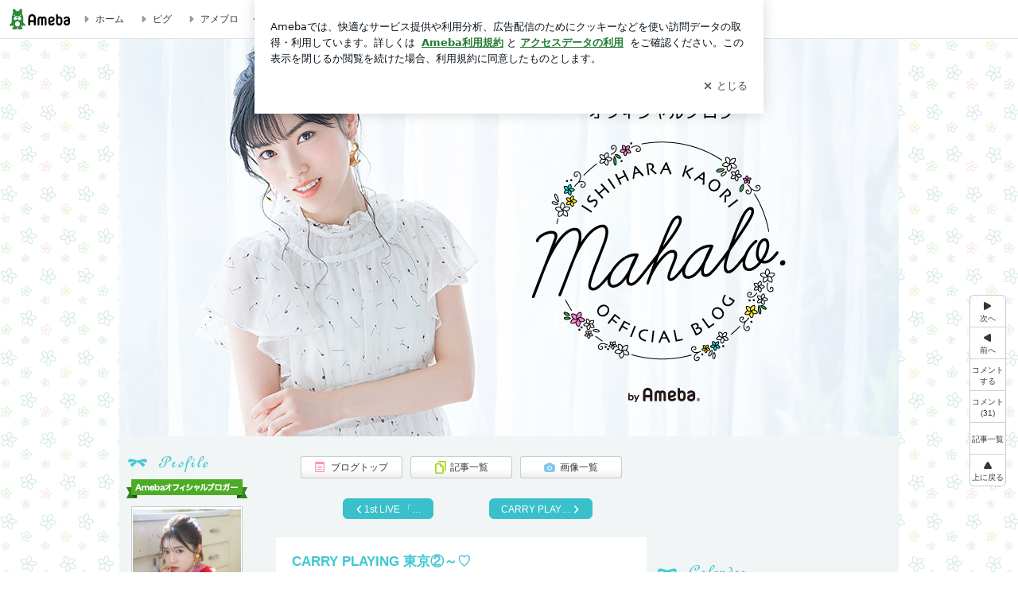

--- FILE ---
content_type: text/html; charset=utf-8
request_url: https://ameblo.jp/ishiharakaori-0806/entry-12427737512.html
body_size: 26363
content:
<!doctype html><html lang="ja" id="no-js" class="columnC fixed" data-base-skin-code="new" data-skin-code="w_officialskin" lang="ja"><head><meta charset="UTF-8"><meta name="referrer" content="origin"><meta data-react-helmet="true" property="fb:app_id" content="311629842256842"/><meta data-react-helmet="true" property="og:locale" content="ja_JP"/><meta data-react-helmet="true" property="og:title" content="石原夏織『CARRY PLAYING 東京②～♡』"/><meta data-react-helmet="true" property="og:type" content="article"/><meta data-react-helmet="true" property="og:url" content="https://ameblo.jp/ishiharakaori-0806/entry-12427737512.html"/><meta data-react-helmet="true" property="og:image" content="https://stat.ameba.jp/user_images/20181223/01/ishiharakaori-0806/df/bb/j/o0809108014325444707.jpg"/><meta data-react-helmet="true" property="og:site_name" content="石原夏織オフィシャルブログ「Mahalo.」Powered by Ameba"/><meta data-react-helmet="true" property="og:description" content="昨日はCARRY PLAYINGでしたよ～☺️💓しかも最終日でした✨✨来てくださったみなさんありがとうございました😊PLAYINGと言う事で、各所ファンのみん…"/><meta data-react-helmet="true" property="al:ios:url" content="jpameblo://ameblo/ishiharakaori-0806/entry/12427737512"/><meta data-react-helmet="true" property="al:ios:app_store_id" content="349442137"/><meta data-react-helmet="true" property="al:ios:app_name" content="Ameba"/><meta data-react-helmet="true" name="mixi-check-robots" content="nodescription, noimage"/><meta data-react-helmet="true" property="mixi:device-mobile" content="http://m.ameba.jp/m/blogArticle.do?unm=ishiharakaori-0806&amp;articleId=12427737512&amp;guid=ON"/><meta data-react-helmet="true" name="twitter:card" content="summary_large_image"/><meta data-react-helmet="true" name="twitter:url" content="https://ameblo.jp/ishiharakaori-0806/entry-12427737512.html"/><meta data-react-helmet="true" name="twitter:title" content="石原夏織：CARRY PLAYING 東京②～♡"/><meta data-react-helmet="true" name="twitter:description" content="昨日はCARRY PLAYINGでしたよ～☺️💓しかも最終日でした✨✨来てくださったみなさんありがとうございました😊PLAYINGと言う事で、各所ファンのみん…"/><meta data-react-helmet="true" name="twitter:image" content="https://stat.ameba.jp/user_images/20181223/01/ishiharakaori-0806/df/bb/j/o0809108014325444707.jpg"/><meta data-react-helmet="true" name="twitter:app:country" content="JP"/><meta data-react-helmet="true" name="twitter:app:name:iphone" content="Ameba"/><meta data-react-helmet="true" name="twitter:app:id:iphone" content="349442137"/><meta data-react-helmet="true" name="twitter:app:url:iphone" content="jpameblo://ameblo/ishiharakaori-0806/entry/12427737512"/><meta data-react-helmet="true" name="twitter:app:name:googleplay" content="Ameba"/><meta data-react-helmet="true" name="twitter:app:id:googleplay" content="jp.ameba"/><meta data-react-helmet="true" name="twitter:app:url:googleplay" content="jpameblo://ameblo/ishiharakaori-0806/entry/12427737512"/><meta data-react-helmet="true" name="robots" content="max-image-preview:large"/><link rel="dns-prefetch" href="//blog-embed.ameba.jp" ><link rel="dns-prefetch" href="//b.st-hatena.com"><link rel="dns-prefetch" href="//c.stat100.ameba.jp"><link rel="dns-prefetch" href="//cdn-ak.b.st-hatena.com"><link rel="dns-prefetch" href="//connect.facebook.net"><link rel="dns-prefetch" href="//emoji.ameba.jp"><link rel="dns-prefetch" href="//fonts.googleapis.com"><link rel="dns-prefetch" href="//ln.ameba.jp"><link rel="dns-prefetch" href="//platform.twitter.com"><link rel="dns-prefetch" href="//ssl-stat.amebame.com"><link rel="dns-prefetch" href="//ssl.ameba.jp"><link rel="preconnect" href="https://stat.ameba.jp"><link rel="dns-prefetch" href="//stat.ameba.jp"><link rel="dns-prefetch" href="//stat.blogskin.ameba.jp"><link rel="dns-prefetch" href="//stat.profile.ameba.jp"><link rel="dns-prefetch" href="//stat100.ameba.jp"><link rel="dns-prefetch" href="//sy.ameblo.jp"><link rel="dns-prefetch" href="//usrcss.ameblo.jp"><link rel="dns-prefetch" href="//www.facebook.com"><link rel="dns-prefetch" href="//www.google-analytics.com"><link rel="dns-prefetch" href="//www.google.co.jp"><link rel="dns-prefetch" href="//www.google.com"><link rel="dns-prefetch" href="//www.googletagmanager.com"><link rel="dns-prefetch" href="//adservice.google.co.jp"><link rel="dns-prefetch" href="//adservice.google.com"><link rel="dns-prefetch" href="//pagead2.googlesyndication.com"><link rel="dns-prefetch" href="//securepubads.g.doubleclick.net"><link rel="dns-prefetch" href="//flux-cdn.com"><link rel="preconnect" href="https://ads.pubmatic.com"><link rel="dns-prefetch" href="//ads.pubmatic.com"><link rel="dns-prefetch" href="//static.criteo.net"><link rel="dns-prefetch" href="//c.amazon-adsystem.com"><link rel="preconnect" href="https://c.amazon-adsystem.com"><link rel="dns-prefetch" href="//aax.amazon-adsystem.com"><link rel="shortcut icon" href="https://stat100.ameba.jp/common_style/img/favicon.ico"><link rel="apple-touch-icon-precomposed" href="https://stat100.ameba.jp/common_style/img/sp/apple-touch-icon.png"><style>.LazyLoad.isVisible:empty{display:none}.LazyLoad:not(.isVisible){min-height:1px!important}#no-js .LazyLoad,.no-js .LazyLoad{display:none}.LazyLoadDefaultBg{background:#fff}.App__Splash{align-items:center;display:flex;height:100vh;justify-content:center;left:0;position:absolute;top:0;width:100vw}.App__SplashLoader{animation:_7OzR628u .9s infinite;border-radius:50%;border:3px solid #2d8c3c;border-right:3px solid transparent;height:40px;width:40px}@keyframes _7OzR628u{0%{transform:rotate(0deg)}to{transform:rotate(1turn)}}img.emoji[src^="https://twemoji.maxcdn.com/"]{height:1em;margin:0 .05em 0 .1em;vertical-align:-.1em;width:1em}a:focus,a:hover{opacity:.8}</style><style id="rs_51682_0">._eHoZ6RKB{align-items:center;background:#fff;border-bottom:1px solid #e2e2e2;box-sizing:border-box;display:flex;font-size:0.75rem;justify-content:space-between;left:0;min-width:980px;padding:4px 0;position:fixed;top:0;white-space:nowrap;width:100%;z-index:2000}._eHoZ6RKB a{overflow:visible;position:static}._dyxXhxm6{justify-content:left;text-align:left}._dyxXhxm6,._38cuTj6i{align-items:center;display:flex}._38cuTj6i{flex-grow:1;justify-content:right;text-align:right}._dXNsNzyk{align-items:center;display:flex;height:40px;width:220px}._dXNsNzyk:before{background-color:#e2e2e2;content:"";flex:none;height:80%;width:1px}._31OUVfYK{display:flex;padding:0 12px 0 16px}._ejDRKrH6{opacity:.3;pointer-events:none}#no-js ._ejDRKrH6{opacity:1;pointer-events:auto}</style><style id="rs_71084_0">._cOG04xSi{display:inline-block;height:26px;margin:auto 12px;width:76px}</style><style id="rs_62109_0">._eThsBznJ,._eThsBznJ:focus,._eThsBznJ:hover,._eThsBznJ:link,._eThsBznJ:visited{align-items:center;color:#333;display:flex;height:40px;line-height:2.5rem;margin-right:16px;text-decoration:none}._33E2I1li{color:#999;font-size:1.125rem;margin-right:2px}._9K4jBmZY{vertical-align:middle}</style><style id="rs_70840_0">._6Xi4Kvj6,._6Xi4Kvj6:focus,._6Xi4Kvj6:hover,._6Xi4Kvj6:link,._6Xi4Kvj6:visited{align-items:center;color:#333;display:flex;height:40px;line-height:2.5rem;margin-right:16px;text-decoration:none}._8eRINZ6r{color:#2d8c3c;font-size:1.125rem;height:18px;margin-right:2px;width:18px}._8eRINZ6r,._djZZXyfs{vertical-align:middle}</style><style id="rs_55212_0">._cbEqpyqQ>a{font-size:0.8125rem;padding:1px 20px 0;text-decoration:none;width:92px}._cbEqpyqQ>a:focus,._cbEqpyqQ>a:hover,._cbEqpyqQ>a:link,._cbEqpyqQ>a:visited{color:#fff;text-decoration:none}</style><style id="rs_47047_0">.spui-LinkButton{align-items:center;box-sizing:border-box;display:inline-flex;font-family:inherit;font-weight:700;justify-content:center;line-height:1.3;-webkit-tap-highlight-color:rgba(8, 18, 26, 0.04);text-align:center;text-decoration:none;transition:background-color .3s}.spui-LinkButton:focus{outline:2px solid #0091ff;outline-offset:1px}.spui-LinkButton:focus:not(:focus-visible){outline:none}.spui-LinkButton--fullWidth{width:100%}.spui-LinkButton--large{border-radius:3em;font-size:1em;min-height:48px;padding:8px 16px}.spui-LinkButton--medium{border-radius:2.85714em;font-size:.875em;min-height:40px;padding:8px 16px}.spui-LinkButton--small{border-radius:2.46154em;font-size:.8125em;min-height:32px;padding:6px 10px}.spui-LinkButton--small:is(.spui-LinkButton--outlined,.spui-LinkButton--danger){padding-bottom:5px;padding-top:5px}@media (-ms-high-contrast:active),(-ms-high-contrast:none){.spui-LinkButton--large,.spui-LinkButton--medium,.spui-LinkButton--small{height:1px}}.spui-LinkButton--contained{background-color:#298737;border:none;color:#fff}.spui-LinkButton--contained:active{background-color:#0f5c1f}@media (hover:hover){.spui-LinkButton--contained:hover{background-color:#0f5c1f}}.spui-LinkButton--outlined{background-color:transparent;border:2px solid #298737;color:#237b31}.spui-LinkButton--outlined:active{background-color:#e7f5e9}@media (hover:hover){.spui-LinkButton--outlined:hover{background-color:#e7f5e9}}.spui-LinkButton--lighted{background-color:#e7f5e9;border:none;color:#237b31}.spui-LinkButton--lighted:active{background-color:#c6e5c9}@media (hover:hover){.spui-LinkButton--lighted:hover{background-color:#c6e5c9}}.spui-LinkButton--neutral{background-color:rgba(8, 18, 26, 0.08);border:none;color:rgba(8, 18, 26, 0.74)}.spui-LinkButton--neutral:active{background-color:rgba(8, 18, 26, 0.16)}@media (hover:hover){.spui-LinkButton--neutral:hover{background-color:rgba(8, 18, 26, 0.16)}}.spui-LinkButton--danger{background-color:transparent;border:2px solid #d91c0b;color:#d91c0b}.spui-LinkButton--danger:active{background-color:rgba(217, 28, 11, 0.05)}@media (hover:hover){.spui-LinkButton--danger:hover{background-color:rgba(217, 28, 11, 0.05)}}.spui-LinkButton-icon{line-height:0}.spui-LinkButton--iconstart .spui-LinkButton-icon--large{font-size:1.375em;margin-right:6px}.spui-LinkButton--iconstart .spui-LinkButton-icon--medium{font-size:1.429em;margin-right:4px}.spui-LinkButton--iconstart .spui-LinkButton-icon--small{font-size:1.23em;margin-right:2px}.spui-LinkButton--iconend{flex-direction:row-reverse}.spui-LinkButton--iconend .spui-LinkButton-icon--large{font-size:1.125em;margin-left:6px}.spui-LinkButton--iconend .spui-LinkButton-icon--medium{font-size:1.143em;margin-left:4px}.spui-LinkButton--iconend .spui-LinkButton-icon--small{font-size:1.077em;margin-left:2px}
/*# sourceURL=webpack://./node_modules/@openameba/spindle-ui/LinkButton/LinkButton.css */
/*# sourceMappingURL=[data-uri] */</style><style id="rs_92576_0">._fbyAvla9>a{font-size:0.8125rem;margin-left:8px;padding:1px 20px 0;text-decoration:none;width:92px}._fbyAvla9>a:focus,._fbyAvla9>a:hover,._fbyAvla9>a:link,._fbyAvla9>a:visited{color:#237b31;text-decoration:none}</style><style id="rs_46591_0">._65K9rGLQ{width:145px}._b3riYl-m{margin-top:3px;vertical-align:-2px}#no-js ._9VoX0Jdw{display:none}._bKlKr3jq{font-size:1.5em;margin-right:4px;vertical-align:-.25em}</style><style id="rs_14707_0">._9JU2vhO0{min-height:52px}._4t2Sdpjn{align-items:center;display:flex;justify-content:space-between;min-height:26px}#no-js ._9Lq6Vj23{display:none}._31Bj_4iF{flex:1 1 auto;min-width:0;overflow:hidden;text-overflow:ellipsis;white-space:nowrap}#no-js ._6EYVjh0b{display:none}._5yr1kdwK{font-size:1.5em;margin-right:4px;vertical-align:-.25em}</style><style id="rs_93476_0">._414hPZZw{position:relative}._414hPZZw,._52JmmuZl{display:inline-block}._2rllABWX{background-color:rgba(0, 0, 0, 0.5);border:none;bottom:0;color:#fff;cursor:pointer;height:32px;min-width:32px;opacity:0;outline:none;padding:0;position:absolute;right:0}._2rllABWX:focus,._2rllABWX:hover,._414hPZZw:hover ._2rllABWX,._52JmmuZl:hover ._2rllABWX{opacity:1}._2rllABWX:focus{box-shadow:0 0 0 2px #49c755}._9b0JIHyh{font-size:1rem;line-height:2rem;margin:8px 0;width:32px}._bFmifS95{display:none;font-size:0.75rem;line-height:2rem;margin-right:1em;vertical-align:top}._2rllABWX:focus ._bFmifS95,._2rllABWX:hover ._bFmifS95,._bFmifS95:focus,._bFmifS95:hover{display:inline-block}._6JWMNhoT .userImageLink,._6JWMNhoT a[href^="https://stat.ameba.jp/user_images/"]{pointer-events:none}._6JWMNhoT a:hover{opacity:1}#no-js ._3NmYViIm img[data-src]{display:none}</style><style id="rs_72174_0">._az905tQX{display:flex;position:absolute}._7vr2W36y{align-items:center;background:#fff;border:2px solid rgba(8, 18, 26, 0.08);border-radius:24px;box-sizing:border-box;color:rgba(8, 18, 26, 0.61);display:inline-flex;font-size:0.8125rem;font-weight:700;gap:2px;height:32px;line-height:1.3;padding:8px 10px;text-decoration:none!important}._7vr2W36y:focus,._7vr2W36y:hover{opacity:1}._7vr2W36y:visited{color:rgba(8, 18, 26, 0.61)}</style><style id="rs_17985_0">._2Rpl17E6{cursor:pointer;outline:0;text-decoration:none!important}</style><style id="rs_62101_0">._2at8E5uo{background:#fff;border-top:1px solid #e2e2e2;height:44px;min-width:980px;padding:4px 0;width:100%}._694iKn5n{margin:0 auto;width:980px}._2wdu-6dW{color:#333;font-size:0.625rem;margin:0 auto 4px;text-align:right}._dmzgRmHo{margin-left:8px;text-decoration:none;vertical-align:middle}._pPbivCnY{margin:0 auto;text-align:right}._2HKY4Tf8{display:inline-block;margin-right:16px}._2HKY4Tf8:last-child{margin-right:0}._caKoBc6I,._caKoBc6I:hover,._caKoBc6I:visited{color:#333!important;font-size:0.75rem;text-decoration:none}._caKoBc6I:hover{opacity:.8}._YlPTRpNd{height:11px;margin-right:4px;position:relative;top:1px;vertical-align:0;width:11px}</style><style id="rs_84299_0">._8Cm5m8OS{display:table}._8RMqkVlz{background-color:#f8f8f8;padding:32px;width:65%}._6lRY752t,._8RMqkVlz{box-sizing:border-box;display:table-cell;vertical-align:middle}._6lRY752t{background-color:#efefef;padding:24px;width:35%}._8OcDeHZe{border:1px solid #ccc;border-radius:4px;box-sizing:border-box;font-size:0.875rem;min-height:15em;padding:1em;resize:none;vertical-align:bottom;width:100%;word-break:break-all}._N19cgurr{background-color:#2d8c3c;border:none;border-radius:4px;color:#fff;cursor:pointer;font-size:1rem;font-weight:700;margin-top:24px;outline:none;padding:.8em;width:100%}._N19cgurr:focus{box-shadow:0 0 0 2px #49c755}._N19cgurr:hover{opacity:.85}._9buh5AC5{color:#666;font-size:0.75rem;margin-top:24px;max-width:100%;text-align:left}._26lCPBuX,._26lCPBuX:active,._26lCPBuX:hover,._26lCPBuX:visited{color:#4290c6;text-decoration:none}._26lCPBuX:active,._26lCPBuX:hover{text-decoration:underline}</style><style id="rs_6655_0">._22ZPqf-4{background-color:#fff;border-radius:6px;bottom:auto;left:50%;opacity:0;outline:none;position:absolute;top:50%;transform:translate(-50%,-50%);transition:opacity .2s ease-out;width:70%;z-index:5000}._4Su5zFOL{opacity:1}._3OE1ufDU{background:rgba(0,0,0,.25);bottom:0;left:0;opacity:0;position:fixed;right:0;-webkit-tap-highlight-color:rgba(0,0,0,0);top:0;transition:opacity .2s ease-out;z-index:5000}._daMxp0in{opacity:1}._7mIxw7Dc{opacity:0}._1sclhkh-{background:#999;border:2px solid #fff;border-radius:50%;color:#fff;cursor:pointer;font-size:1rem;height:26px;line-height:1.625rem;padding:0;position:absolute;right:-9px;top:-9px;width:26px;z-index:5000}._1sclhkh-:focus{outline:5px auto -webkit-focus-ring-color}._aDeoO300{outline:none}</style><style id="rs_62353_0">._83l8sjn5{background-color:#fff;border-radius:6px;max-width:428px;min-width:224px;opacity:0;outline:none;position:relative;-webkit-tap-highlight-color:rgba(0, 0, 0, 0.05);transform:translate3d(0,100px,0);width:calc(100% - 96px);z-index:5000}._d4pK5Tyz{animation:_4gC3xrEE .2s ease-out;animation-fill-mode:forwards}._1eWyGEOh{animation:_4528KLoj .2s ease-in-out;animation-fill-mode:forwards}@keyframes _4gC3xrEE{0%{opacity:0;transform:translate3d(0,100px,0)}to{opacity:1;transform:translateZ(0)}}@keyframes _4528KLoj{0%{opacity:1;transform:translateZ(0)}to{opacity:0;transform:translate3d(0,100px,0)}}._3-e3N9rY{align-items:center;background:rgba(0, 0, 0, 0.8);bottom:0;display:flex;flex-direction:column;justify-content:center;left:0;opacity:0;position:fixed;right:0;-webkit-tap-highlight-color:rgba(0,0,0,0);top:0;transition:opacity .4s ease-out;z-index:5000}._fm1BrEL3{opacity:1}._5fwDsFUt{opacity:0}._cQtfhCW5{box-sizing:border-box;margin:20px 4px;max-height:60vh;overflow-y:auto;padding:16px}@media screen and (min-width:524px){._cQtfhCW5{margin:32px 16px}}._eqng8wty{margin-top:44px}@media screen and (min-width:524px){._eqng8wty{margin-top:32px}}._5FquatUo{margin-top:44px}._cQtfhCW5:after,._cQtfhCW5:before{content:"";display:block;height:16px;left:0;margin:0 20px;pointer-events:none;position:absolute;width:calc(100% - 40px);z-index:1}._cQtfhCW5:before{background:linear-gradient(0deg,hsla(0,0%,100%,0) 0,hsla(0,0%,100%,.6) 50%,#fff);top:20px}._cQtfhCW5:after{background:linear-gradient(hsla(0,0%,100%,0),hsla(0,0%,100%,.6) 50%,#fff);bottom:20px}._5FquatUo:before,._eqng8wty:before{top:44px}@media screen and (min-width:524px){._cQtfhCW5:after,._cQtfhCW5:before{margin:0 32px;width:calc(100% - 64px)}._cQtfhCW5:before,._eqng8wty:before{top:32px}._cQtfhCW5:after{bottom:32px}._5FquatUo:before{top:44px}}._9kUTzzoj{background-color:rgba(8, 18, 26, 0.04);border:4px solid #fff;border-radius:50%;box-sizing:border-box;display:block;height:68px;left:50%;margin:0;position:absolute;top:0;transform:translate(-50%,-24px);width:68px;z-index:2}@media screen and (min-width:524px){._9kUTzzoj{border:none;height:72px;left:auto;margin:0 auto 12px;position:static;top:auto;transform:translate(0);width:72px;z-index:0}}._7kaV3qij{color:#237b31}._4ZVqyNqL{color:#08121a;font-size:1rem;font-weight:700;letter-spacing:-0.00688rem;line-height:1.25;margin:0 0 8px;text-align:center}._aakRDrYe{display:inline-block;max-width:100%;overflow:hidden;text-overflow:ellipsis;vertical-align:bottom;white-space:nowrap}._fUXqbX-D{white-space:nowrap}._9XUoB1T7,._1Rt4PFnn,._4id-gFzF,._6JPDVSQq,._9p0-S3yo{margin:20px 0}@media screen and (min-width:524px){._9XUoB1T7,._1Rt4PFnn,._4id-gFzF,._6JPDVSQq,._9p0-S3yo{margin:28px 0}}._4id-gFzF{color:#08121a;font-size:0.875rem;line-height:1.4;text-align:center}._9p0-S3yo{color:rgba(8, 18, 26, 0.74);font-size:0.75rem;line-height:1.25;text-align:center}._6JPDVSQq{background-color:rgba(8, 18, 26, 0.08);border:none;height:1px}._9XUoB1T7{color:#08121a;font-size:0.75rem;line-height:1.25rem;margin-bottom:0;text-align:center}._5_SbU8tx{align-items:center;background:transparent;border:none;display:flex;height:44px;justify-content:center;outline:none;padding:0;position:absolute;right:0;top:0;width:44px;z-index:2}._5_SbU8tx:focus:after{border:2px solid #298737;border-radius:4px;content:"";display:block;height:20px;opacity:.4;position:absolute;width:20px}@media screen and (min-width:524px){._5_SbU8tx:focus:after{height:24px;width:24px}}._2ZSY-2u6{color:rgba(8, 18, 26, 0.61);font-size:1.125rem}@media screen and (min-width:524px){._2ZSY-2u6{font-size:1.375rem}}</style><style id="rs_81283_1">._1XJS5rgX{}._5HUmcbmF{}._16ambmTI{}._d5CQqExA{text-align:center}._9INk2G34,._d5CQqExA{}._9INk2G34{display:flex;justify-content:center}._9INk2G34:last-child{margin-bottom:0}._bTBk0XeF{flex-basis:176px}._bTBk0XeF+._bTBk0XeF{margin-left:12px}</style><style id="main_css"></style><link data-react-helmet="true" rel="stylesheet" media="screen,print" type="text/css" href="https://stat100.ameba.jp/ameblo/pc/css/newBlog-1.37.0.css"/><link data-react-helmet="true" rel="stylesheet" media="screen,print" type="text/css" href="https://stat100.ameba.jp/p_skin/w_officialskin/css/skin.css"/><link data-react-helmet="true" rel="stylesheet" media="screen,print" type="text/css" href="https://stat100.ameba.jp/p_skin/cmn/css/official_module.1.002.css"/><link data-react-helmet="true" rel="stylesheet" media="screen,print" type="text/css" href="https://usrcss.ameblo.jp/skin/templates/b6/e4/10044670699.css"/><link data-react-helmet="true" rel="stylesheet" media="screen,print" type="text/css" href="https://stat100.ameba.jp/blog/new/css/orgn/cssedit/cssedit.css"/><link data-react-helmet="true" rel="alternate" type="application/rss+xml" title="RSS" href="http://rssblog.ameba.jp/ishiharakaori-0806/rss20.xml"/><link data-react-helmet="true" rel="canonical" href="https://ameblo.jp/ishiharakaori-0806/entry-12427737512.html"/><link data-react-helmet="true" rel="alternate" href="android-app://jp.ameba/https/ameblo.jp/ishiharakaori-0806/entry-12427737512.html"/><link data-react-helmet="true" rel="alternate" href="android-app://jp.ameba/jpameblo/ameblo.jp/ishiharakaori-0806/entry-12427737512.html"/><link data-react-helmet="true" rel="alternate" type="text/html" media="handheld" href="http://m.ameba.jp/m/blogArticle.do?guid=ON&amp;unm=ishiharakaori-0806&amp;articleId=12427737512"/><style data-react-helmet="true" type="text/css">html {
        font-size: 100%;
      }
      .skinBody {
        font-size: 12px;
      }</style><style data-react-helmet="true" type="text/css">
            body {
              padding-top: 49px !important;
            }
          </style><title data-react-helmet="true">CARRY PLAYING 東京②～♡ | 石原夏織オフィシャルブログ「Mahalo.」Powered by Ameba</title><script data-release="20260121-058ef7c" data-stack="prd" data-rum-token="pub7e3515948929631e94f5ce41d8b7d974" data-rum-id="6d6f9982-fdd4-4b0f-953a-2c14253560df" data-service-name="public-web" data-version="v2.352.1" data-build-type="module">!(0!==Math.floor(1e3*Math.random()))&&"addEventListener"in window&&window.addEventListener("load",function(){t=window,e=document,a="script",n="https://www.datadoghq-browser-agent.com/datadog-rum-v6.js",t=t[i="DD_RUM"]=t[i]||{q:[],onReady:function(e){t.q.push(e)}},(i=e.createElement(a)).async=1,i.src=n,(n=e.getElementsByTagName(a)[0]).parentNode.insertBefore(i,n);var t,e,a,n,i,r=document.querySelector("[data-rum-token][data-rum-id][data-service-name][data-version][data-stack]");window.DD_RUM.onReady(function(){window.DD_RUM.init({clientToken:r&&r.getAttribute("data-rum-token"),applicationId:r&&r.getAttribute("data-rum-id"),site:"datadoghq.com",service:r&&r.getAttribute("data-service-name"),version:r&&r.getAttribute("data-version"),env:r&&r.getAttribute("data-stack")||"prd",sessionSampleRate:10,sessionReplaySampleRate:0,trackUserInteractions:!0,trackViewsManually:!0,defaultPrivacyLevel:"mask-user-input"});var t=r&&r.getAttribute("data-build-type");t&&window.DD_RUM.setGlobalContextProperty("buildType",t)})},!1);</script><script>document.documentElement.id="";</script><script data-react-helmet="true" type="application/ld+json">{"@context":"https://schema.org","@type":"BlogPosting","mainEntityOfPage":{"@type":"WebPage","@id":"https://ameblo.jp/ishiharakaori-0806/entry-12427737512.html"},"headline":"CARRY PLAYING 東京②～♡","datePublished":"2018-12-23T01:48:27.000+09:00","dateModified":"2018-12-23T01:48:27.000+09:00","author":{"@type":"Person","name":"石原夏織","url":"https://www.ameba.jp/profile/ameba/ishiharakaori-0806/","image":{"@type":"ImageObject","url":"https://stat.profile.ameba.jp/profile_images/20220309/18/7b/kp/j/o06970676p_1646817490163_azyin.jpg","width":697,"height":676}},"publisher":{"@type":"Organization","name":"Ameba","logo":{"@type":"ImageObject","url":"https://stat100.ameba.jp/ameblo/pc/img/amebloJp/abema_logo.png","width":600,"height":32}},"image":{"@type":"ImageObject","url":"https://stat.ameba.jp/user_images/20181223/01/ishiharakaori-0806/df/bb/j/o0809108014325444707.jpg","width":809,"height":1080}}</script><script async src="https://fundingchoicesmessages.google.com/i/pub-9369398376690864?ers=1" nonce="lRVLPgPuY8rWuqTsYYgdgQ"></script><script nonce="lRVLPgPuY8rWuqTsYYgdgQ">(function() {function signalGooglefcPresent() {if (!window.frames['googlefcPresent']) {if (document.body) {const iframe = document.createElement('iframe'); iframe.style = 'width: 0; height: 0; border: none; z-index: -1000; left: -1000px; top: -1000px;'; iframe.style.display = 'none'; iframe.name = 'googlefcPresent'; document.body.appendChild(iframe);} else {setTimeout(signalGooglefcPresent, 0);}}}signalGooglefcPresent();})();</script></head><body style="padding-top: 49px;" data-appshell=false ><div id="announcer" aria-live="assertive" style="position:absolute;height:0;overflow:hidden;">CARRY PLAYING 東京②～♡ | 石原夏織オフィシャルブログ「Mahalo.」Powered by Ameba</div><div id="polite-announcer" aria-live="polite" role="status" style="position:absolute;width:1px;height:1px;overflow:hidden;clip-path:inset(50%);clip:rect(1px, 1px, 1px, 1px);"></div><div id="app" data-render="1"><div></div><div class="skinBody"><div class="skinBody2"><div class="skinBody3"><div class="_eHoZ6RKB" id="ambHeader" style="height:49px"><div class="_dyxXhxm6"><a data-google-interstitial="false" class="_cOG04xSi" href="https://www.ameba.jp/"><img alt="Ameba" height="26" src="https://c.stat100.ameba.jp/ameblo/assets/62a703e662634bf7df5adb490c73c271ce1da7c6ba048e85d4bce223e16204ee.svg" width="76"/></a><a data-google-interstitial="false" class="_eThsBznJ" href="https://www.ameba.jp/"><svg xmlns="http://www.w3.org/2000/svg" width="1em" height="1em" fill="currentColor" viewBox="0 0 24 24" role="img" aria-hidden="true" class="_33E2I1li"><path fill-rule="evenodd" d="m15.2 12.67-4.59 4.62c-.63.63-1.71.19-1.71-.7V7.41c0-.89 1.07-1.34 1.7-.71l4.59 4.55c.39.39.39 1.02.01 1.42" clip-rule="evenodd"></path></svg><span class="_9K4jBmZY">ホーム</span></a><a data-google-interstitial="false" class="_eThsBznJ" href="https://s.pigg.ameba.jp?frm_id=c.pc-inner-header-blog-pigghome" rel="nofollow"><svg xmlns="http://www.w3.org/2000/svg" width="1em" height="1em" fill="currentColor" viewBox="0 0 24 24" role="img" aria-hidden="true" class="_33E2I1li"><path fill-rule="evenodd" d="m15.2 12.67-4.59 4.62c-.63.63-1.71.19-1.71-.7V7.41c0-.89 1.07-1.34 1.7-.71l4.59 4.55c.39.39.39 1.02.01 1.42" clip-rule="evenodd"></path></svg><span class="_9K4jBmZY">ピグ</span></a><a data-google-interstitial="false" class="_eThsBznJ" href="https://ameblo.jp"><svg xmlns="http://www.w3.org/2000/svg" width="1em" height="1em" fill="currentColor" viewBox="0 0 24 24" role="img" aria-hidden="true" class="_33E2I1li"><path fill-rule="evenodd" d="m15.2 12.67-4.59 4.62c-.63.63-1.71.19-1.71-.7V7.41c0-.89 1.07-1.34 1.7-.71l4.59 4.55c.39.39.39 1.02.01 1.42" clip-rule="evenodd"></path></svg><span class="_9K4jBmZY">アメブロ</span></a></div><div class="_38cuTj6i"><a data-google-interstitial="false" class="_6Xi4Kvj6" href="https://official.ameba.jp/" title="芸能人ブログ"><svg xmlns="http://www.w3.org/2000/svg" width="1em" height="1em" fill="currentColor" viewBox="0 0 24 24" role="img" aria-hidden="true" class="_8eRINZ6r"><path d="m20.992 10.8-1.454 8.226a2 2 0 0 1-1.97 1.653H6.446a2 2 0 0 1-1.97-1.653L3.022 10.8a1 1 0 0 1 1.434-1.068L7.972 11.5l3.264-3.954a1 1 0 0 1 1.542 0l3.264 3.954 3.517-1.764a1 1 0 0 1 1.433 1.064m-8.985-8.4a1.628 1.628 0 1 0 0 3.255 1.628 1.628 0 0 0 0-3.255M2.925 5.256a1.628 1.628 0 1 0 0 3.256 1.628 1.628 0 0 0 0-3.256m18.05 0a1.628 1.628 0 1 0-.006 3.256 1.628 1.628 0 0 0 .006-3.256"></path></svg><span class="_djZZXyfs">芸能人ブログ</span></a><a data-google-interstitial="false" class="_6Xi4Kvj6" href="https://ameblo.jp/" title="人気ブログ"><svg xmlns="http://www.w3.org/2000/svg" width="1em" height="1em" fill="currentColor" viewBox="0 0 24 24" role="img" aria-hidden="true" class="_8eRINZ6r"><path d="m21.31 11.48-3.49 3.2.95 4.64c.14.7-.13 1.4-.71 1.82-.32.23-.69.35-1.06.35-.3 0-.61-.08-.89-.24L12 18.9l-4.12 2.34c-.28.16-.59.24-.89.24-.37 0-.74-.12-1.06-.35-.58-.42-.85-1.12-.71-1.82l.95-4.64-3.49-3.2a1.77 1.77 0 0 1-.5-1.88c.22-.68.8-1.15 1.51-1.23l4.7-.53 1.96-4.31c.31-.65.94-1.05 1.65-1.05s1.34.4 1.64 1.06l1.96 4.31 4.7.53c.71.08 1.29.55 1.51 1.23s.03 1.4-.5 1.88"></path></svg><span class="_djZZXyfs">人気ブログ</span></a><div class="_dXNsNzyk"><div class="_31OUVfYK _ejDRKrH6"><div class="_cbEqpyqQ"><a class="spui-LinkButton spui-LinkButton--intrinsic spui-LinkButton--small spui-LinkButton--contained" data-google-interstitial="false" href="https://auth.user.ameba.jp/signup?callback=https%3A%2F%2Fwww.ameba.jp&amp;utm_medium=ameba&amp;utm_source=ameblo.jp&amp;utm_campaign=ameba_blog_header_button&amp;force_ameba_id=true">新規登録</a></div><div class="_fbyAvla9"><a class="spui-LinkButton spui-LinkButton--intrinsic spui-LinkButton--small spui-LinkButton--outlined" data-google-interstitial="false" href="https://blog.ameba.jp/ucs/logininput.do?bnm=ishiharakaori-0806&amp;eid=12427737512&amp;service=pc_header&amp;token=">ログイン</a></div></div></div></div></div><div class="skinFrame"><div class="skinFrame2"><div class="skinHeaderFrame"><header><div class="skinHeaderArea"><div class="skinHeaderArea2"><div class="skinBlogHeadingGroupArea"><hgroup><h1 class="skinTitleArea"><a data-google-interstitial="false" class="skinTitle" href="/ishiharakaori-0806/">石原夏織オフィシャルブログ「Mahalo.」Powered by Ameba</a></h1><h2 class="skinDescriptionArea"><span data-google-interstitial="false" class="skinDescription">石原夏織オフィシャルブログ「Mahalo.」Powered by Ameba</span></h2></hgroup></div></div></div></header></div><div class="skinContentsFrame"><div class="skinContentsArea"><div class="skinContentsArea2"><div class="layoutContentsA"><div class="skinMainArea" id="main"><div class="skinMainArea2"><div class="globalLinkArea"><ul class="globalLinkAreaInner"><li class="globalLinkNavItem globalLinkNavTop"><a data-google-interstitial="false" class="skinImgBtnS blogTopBtn" href="/ishiharakaori-0806/"><span>ブログトップ</span></a></li><li class="globalLinkNavItem globalLinkNavArticle"><a data-google-interstitial="false" class="skinImgBtnS articleListBtn" href="/ishiharakaori-0806/entrylist.html"><span>記事一覧</span></a></li><li class="globalLinkNavItem globalLinkNavImgList"><a data-google-interstitial="false" class="skinImgBtnS imageListBtn" href="https://ameblo.jp/ishiharakaori-0806/imagelist.html"><span>画像一覧</span></a></li></ul></div><div class="_9VoX0Jdw pagingArea detailPaging largePagingArea"></div><article class="js-entryWrapper" data-unique-ameba-id="ishiharakaori-0806" data-unique-entry-id="12427737512" data-unique-entry-title="CARRY PLAYING 東京②～♡"><div class="skinArticle"><div class="skinArticle2"><div class="skinArticle3"><div class="skinArticleHeader"><div class="skinArticleHeader2"><h1><a aria-current="page" data-google-interstitial="false" class="skinArticleTitle" rel="bookmark" href="/ishiharakaori-0806/entry-12427737512.html">CARRY PLAYING 東京②～♡</a></h1></div></div><div class="skinArticleBody"><div class="skinArticleBody2"><div class="_9JU2vhO0 articleDetailArea skinWeakColor"><div class="_4t2Sdpjn _9Lq6Vj23"><div class="_31Bj_4iF"></div></div><div class="_6EYVjh0b"></div></div><div class="js-blogGenreRank blogGenreEntryRankInfo__block"></div><div data-google-interstitial="false" class="articleText _3NmYViIm" id="entryBody"><p style="font-stretch: normal; line-height: normal; font-family: &quot;.SF UI Text&quot;;"><br></p><p style="font-stretch: normal; line-height: normal; font-family: &quot;.SF UI Text&quot;;"><span style="font-family: &quot;.HiraKakuInterface-W3&quot;;">昨日は</span><span style="font-family: &quot;.SFUIText&quot;;">CARRY PLAYING</span><span style="font-family: &quot;.HiraKakuInterface-W3&quot;;">でしたよ～</span><span style="font-family: &quot;.AppleColorEmojiUI&quot;;">☺️💓</span></p><p style="font-stretch: normal; line-height: normal; font-family: &quot;.SF UI Text&quot;; min-height: 20.3px;"><span style="font-family: &quot;.SFUIText&quot;;"></span><br></p><p style="font-stretch: normal; line-height: normal; font-family: &quot;.Hiragino Kaku Gothic Interface&quot;;"><span style="font-family: &quot;.HiraKakuInterface-W3&quot;;">しかも最終日でした</span><span style="font-family: &quot;.AppleColorEmojiUI&quot;;">✨✨</span></p><p style="font-stretch: normal; line-height: normal; font-family: &quot;.Hiragino Kaku Gothic Interface&quot;;"><span style="font-family: &quot;.HiraKakuInterface-W3&quot;;">来てくださったみなさんありがとうございました</span><span style="font-family: &quot;.AppleColorEmojiUI&quot;;">😊</span></p><p style="font-stretch: normal; line-height: normal; font-family: &quot;.SF UI Text&quot;; min-height: 20.3px;"><span style="font-family: &quot;.SFUIText&quot;;"></span><br></p><p style="font-stretch: normal; line-height: normal; font-family: &quot;.Hiragino Kaku Gothic Interface&quot;;"><span style="font-family: &quot;.SFUIText&quot;;">PLAYING</span><span style="font-family: &quot;.HiraKakuInterface-W3&quot;;">と言う事で、各所ファンのみんなと遊んできましたが、今回は「</span><span style="font-family: &quot;.SFUIText&quot;;">Singularity Point</span><span style="font-family: &quot;.HiraKakuInterface-W3&quot;;">」のテーマ「今の自分に打ち勝つ」にかけてみんなとゲームしました</span><span style="font-family: &quot;.AppleColorEmojiUI&quot;;">😆</span></p><p style="font-stretch: normal; line-height: normal; font-family: &quot;.SF UI Text&quot;; min-height: 20.3px;"><span style="font-family: &quot;.SFUIText&quot;;"></span><br></p><p style="font-stretch: normal; line-height: normal; font-family: &quot;.Hiragino Kaku Gothic Interface&quot;;"><span style="font-family: &quot;.HiraKakuInterface-W3&quot;;">昼の部は私は一般常識が乏しいと思われがちということで、それを払拭するべく「一般常識問題」に挑戦</span><span style="font-family: &quot;.AppleColorEmojiUI&quot;;">✨✨</span></p><p style="font-stretch: normal; line-height: normal; font-family: &quot;.SF UI Text&quot;; min-height: 20.3px;"><span style="font-family: &quot;.SFUIText&quot;;"></span><br></p><p style="font-stretch: normal; line-height: normal; font-family: &quot;.SF UI Text&quot;; min-height: 20.3px;"><span style="font-family: &quot;.SFUIText&quot;;"></span><br></p><p style="font-stretch: normal; line-height: normal; font-family: &quot;.Hiragino Kaku Gothic Interface&quot;;"><span style="font-family: &quot;.HiraKakuInterface-W3&quot;;">私</span><span style="font-family: &quot;.SFUIText&quot;;">1</span><span style="font-family: &quot;.HiraKakuInterface-W3&quot;;">人でやっても</span><span style="font-family: &quot;.SFUIText&quot;;">PLAYING</span><span style="font-family: &quot;.HiraKakuInterface-W3&quot;;">にならないので、ファンの方から</span><span style="font-family: &quot;.SFUIText&quot;;">1</span><span style="font-family: &quot;.HiraKakuInterface-W3&quot;;">人代表者として出てもらい、</span></p><p style="font-stretch: normal; line-height: normal; font-family: &quot;.SF UI Text&quot;; min-height: 20.3px;"><span style="font-family: &quot;.SFUIText&quot;;"></span><br></p><p style="font-stretch: normal; line-height: normal; font-family: &quot;.Hiragino Kaku Gothic Interface&quot;;"><span style="font-family: &quot;.HiraKakuInterface-W3&quot;;">私</span><span style="font-family: &quot;.SFUIText&quot;;"> VS </span><span style="font-family: &quot;.HiraKakuInterface-W3&quot;;">ファン代表者</span></p><p style="font-stretch: normal; line-height: normal; font-family: &quot;.SF UI Text&quot;; min-height: 20.3px;"><span style="font-family: &quot;.SFUIText&quot;;"></span><br></p><p style="font-stretch: normal; line-height: normal; font-family: &quot;.Hiragino Kaku Gothic Interface&quot;;"><span style="font-family: &quot;.HiraKakuInterface-W3&quot;;">という形でやらせていただきました！！</span></p><p style="font-stretch: normal; line-height: normal; font-family: &quot;.SF UI Text&quot;; min-height: 20.3px;"><span style="font-family: &quot;.SFUIText&quot;;"></span><br></p><p style="font-stretch: normal; line-height: normal; font-family: &quot;.Hiragino Kaku Gothic Interface&quot;;"><span style="font-family: &quot;.HiraKakuInterface-W3&quot;;">常識問題はみんなからの天の声とかもあり私は</span><span style="font-family: &quot;.SFUIText&quot;;">5</span><span style="font-family: &quot;.HiraKakuInterface-W3&quot;;">問正解！！！</span></p><p style="font-stretch: normal; line-height: normal; font-family: &quot;.SF UI Text&quot;; min-height: 20.3px;"><span style="font-family: &quot;.SFUIText&quot;;"></span><br></p><p style="font-stretch: normal; line-height: normal; font-family: &quot;.SF UI Text&quot;; min-height: 20.3px;"><span style="font-family: &quot;.SFUIText&quot;;"></span><br></p><p style="font-stretch: normal; line-height: normal; font-family: &quot;.Hiragino Kaku Gothic Interface&quot;;"><span style="font-family: &quot;.HiraKakuInterface-W3&quot;;">そしてファンのみんなは</span><span style="font-family: &quot;.SFUIText&quot;;">7</span><span style="font-family: &quot;.HiraKakuInterface-W3&quot;;">問正解ということで、、、</span></p><p style="font-stretch: normal; line-height: normal; font-family: &quot;.SF UI Text&quot;; min-height: 20.3px;"><span style="font-family: &quot;.SFUIText&quot;;"></span><br></p><p style="font-stretch: normal; line-height: normal; font-family: &quot;.SF UI Text&quot;; min-height: 20.3px;"><span style="font-family: &quot;.SFUIText&quot;;"></span><br></p><p style="font-stretch: normal; line-height: normal; font-family: &quot;.Apple Color Emoji UI&quot;;"><span style="font-family: &quot;.HiraKakuInterface-W3&quot;;">また罰ゲームに</span><span style="font-family: &quot;.AppleColorEmojiUI&quot;;">😂😂😂😂😂</span></p><p style="font-stretch: normal; line-height: normal; font-family: &quot;.SF UI Text&quot;; min-height: 20.3px;"><span style="font-family: &quot;.SFUIText&quot;;"></span><br></p><p style="font-stretch: normal; line-height: normal; font-family: &quot;.SF UI Text&quot;; min-height: 20.3px;"><span style="font-family: &quot;.SFUIText&quot;;"></span><br></p><p style="font-stretch: normal; line-height: normal; font-family: &quot;.SF UI Text&quot;; min-height: 20.3px;"><span style="font-family: &quot;.SFUIText&quot;;"></span><br></p><p style="font-stretch: normal; line-height: normal; font-family: &quot;.SF UI Text&quot;; min-height: 20.3px;"><span style="font-family: &quot;.SFUIText&quot;;"></span><br></p><p style="font-stretch: normal; line-height: normal; font-family: &quot;.Hiragino Kaku Gothic Interface&quot;;"><span style="font-family: &quot;.HiraKakuInterface-W3&quot;;">今の自分を打ち破れなかった私が今回受ける罰ゲームは、、、、、</span></p><p style="font-stretch: normal; line-height: normal; font-family: &quot;.SF UI Text&quot;; min-height: 20.3px;"><span style="font-family: &quot;.SFUIText&quot;;"></span><br></p><p style="font-stretch: normal; line-height: normal; font-family: &quot;.SF UI Text&quot;; min-height: 20.3px;"><span style="font-family: &quot;.SFUIText&quot;;"></span><br></p><p style="font-stretch: normal; line-height: normal; font-family: &quot;.SF UI Text&quot;; min-height: 20.3px;"><span style="font-family: &quot;.SFUIText&quot;;"></span><br></p><p style="font-stretch: normal; line-height: normal; font-family: &quot;.Hiragino Kaku Gothic Interface&quot;;"><span style="font-family: &quot;.HiraKakuInterface-W3&quot;;">自分を風船に見立てて、それを打ち破るという罰ゲーム</span><span style="font-family: &quot;.AppleColorEmojiUI&quot;;">😹😹😹</span></p><p style="font-stretch: normal; line-height: normal; font-family: &quot;.SF UI Text&quot;; min-height: 20.3px;"><span style="font-family: &quot;.SFUIText&quot;;"></span><br></p><p style="font-stretch: normal; line-height: normal; font-family: &quot;.SF UI Text&quot;; min-height: 20.3px;"><span style="font-family: &quot;.SFUIText&quot;;"></span><br></p><p style="font-stretch: normal; line-height: normal; font-family: &quot;.Hiragino Kaku Gothic Interface&quot;;"><span style="font-family: &quot;.HiraKakuInterface-W3&quot;;">ようは風船を割る罰ゲームです</span><span style="font-family: &quot;.AppleColorEmojiUI&quot;;">😹</span></p><p style="font-stretch: normal; line-height: normal; font-family: &quot;.SF UI Text&quot;; min-height: 20.3px;"><span style="font-family: &quot;.SFUIText&quot;;"></span><br></p><p style="font-stretch: normal; line-height: normal; font-family: &quot;.SF UI Text&quot;; min-height: 20.3px;"><span style="font-family: &quot;.SFUIText&quot;;"></span><br></p><p style="font-stretch: normal; line-height: normal; font-family: &quot;.Hiragino Kaku Gothic Interface&quot;;"><span style="font-family: &quot;.HiraKakuInterface-W3&quot;;">大きい音苦手だからめっちゃ怖かったよ～～！！</span></p><p style="font-stretch: normal; line-height: normal; font-family: &quot;.SF UI Text&quot;; min-height: 20.3px;"><span style="font-family: &quot;.SFUIText&quot;;"></span><br></p><p style="font-stretch: normal; line-height: normal; font-family: &quot;.Hiragino Kaku Gothic Interface&quot;;"><span style="font-family: &quot;.HiraKakuInterface-W3&quot;;">でも頑張って割りました！！</span></p><p style="font-stretch: normal; line-height: normal; font-family: &quot;.SF UI Text&quot;; min-height: 20.3px;"><span style="font-family: &quot;.SFUIText&quot;;"></span><br></p><p style="font-stretch: normal; line-height: normal; font-family: &quot;.SF UI Text&quot;; min-height: 20.3px;"><span style="font-family: &quot;.SFUIText&quot;;"></span><br></p><p style="font-stretch: normal; line-height: normal; font-family: &quot;.Hiragino Kaku Gothic Interface&quot;;"><span style="font-family: &quot;.HiraKakuInterface-W3&quot;;">見てこの頑張り笑笑</span></p><p style="font-stretch: normal; line-height: normal; font-family: &quot;.SF UI Text&quot;; min-height: 20.3px;"><span style="font-family: &quot;.SFUIText&quot;;"></span><br></p><p style="font-stretch: normal; line-height: normal; font-family: &quot;.SF UI Text&quot;; min-height: 20.3px;"><span style="font-family: &quot;.SFUIText&quot;;"></span><br></p><p style="font-stretch: normal; line-height: normal; font-family: &quot;.Hiragino Kaku Gothic Interface&quot;;"></p><div><a href="https://stat.ameba.jp/user_images/20181223/01/ishiharakaori-0806/df/bb/j/o0809108014325444707.jpg"><img src="https://stat.ameba.jp/user_images/20181223/01/ishiharakaori-0806/df/bb/j/o0809108014325444707.jpg?caw=800" border="0" width="400" height="533" alt="" class="PhotoSwipeImage" data-entry-id="12427737512" data-image-id="14325444707" data-image-order="1" data-amb-layout="fill-width" loading="eager"></a></div><br><br><p></p><p style="font-stretch: normal; line-height: normal; font-family: &quot;.SF UI Text&quot;; min-height: 20.3px;"><span style="font-family: &quot;.SFUIText&quot;;"></span><br></p><p style="font-stretch: normal; line-height: normal; font-family: &quot;.SF UI Text&quot;; min-height: 20.3px;"><span style="font-family: &quot;.SFUIText&quot;;"></span><br></p><p style="font-stretch: normal; line-height: normal; font-family: &quot;.Hiragino Kaku Gothic Interface&quot;;"><span style="font-family: &quot;.HiraKakuInterface-W3&quot;;">怖すぎて目つぶっちゃってるよ〜</span><span style="font-family: &quot;.AppleColorEmojiUI&quot;;">🤣</span></p><p style="font-stretch: normal; line-height: normal; font-family: &quot;.SF UI Text&quot;; min-height: 20.3px;"><span style="font-family: &quot;.SFUIText&quot;;"></span><br></p><p style="font-stretch: normal; line-height: normal; font-family: &quot;.SF UI Text&quot;; min-height: 20.3px;"><span style="font-family: &quot;.SFUIText&quot;;"></span><br></p><p style="font-stretch: normal; line-height: normal; font-family: &quot;.Hiragino Kaku Gothic Interface&quot;;"><span style="font-family: &quot;.HiraKakuInterface-W3&quot;;">そしてそして夜の部は、</span></p><p style="font-stretch: normal; line-height: normal; font-family: &quot;.Hiragino Kaku Gothic Interface&quot;;"><span style="font-family: &quot;.HiraKakuInterface-W3&quot;;">私の大好きな「なぞなぞ」に挑戦しました！！</span></p><p style="font-stretch: normal; line-height: normal; font-family: &quot;.SF UI Text&quot;; min-height: 20.3px;"><span style="font-family: &quot;.SFUIText&quot;;"></span><br></p><p style="font-stretch: normal; line-height: normal; font-family: &quot;.Hiragino Kaku Gothic Interface&quot;;"><span style="font-family: &quot;.HiraKakuInterface-W3&quot;;">やり方はさっきと同様なので割愛します</span><span style="font-family: &quot;.AppleColorEmojiUI&quot;;">😆</span></p><p style="font-stretch: normal; line-height: normal; font-family: &quot;.SF UI Text&quot;; min-height: 20.3px;"><span style="font-family: &quot;.SFUIText&quot;;"></span><br></p><p style="font-stretch: normal; line-height: normal; font-family: &quot;.SF UI Text&quot;; min-height: 20.3px;"><span style="font-family: &quot;.SFUIText&quot;;"></span><br></p><p style="font-stretch: normal; line-height: normal; font-family: &quot;.Hiragino Kaku Gothic Interface&quot;;"><span style="font-family: &quot;.HiraKakuInterface-W3&quot;;">「一般常識問題」はそこそこ自力で出来ましたが、「なぞなぞ」は、めーーーーーーっちゃ難しかった～</span><span style="font-family: &quot;.AppleColorEmojiUI&quot;;">😹😹😹</span></p><p style="font-stretch: normal; line-height: normal; font-family: &quot;.SF UI Text&quot;; min-height: 20.3px;"><span style="font-family: &quot;.SFUIText&quot;;"></span><br></p><p style="font-stretch: normal; line-height: normal; font-family: &quot;.SF UI Text&quot;; min-height: 20.3px;"><span style="font-family: &quot;.SFUIText&quot;;"></span><br></p><p style="font-stretch: normal; line-height: normal; font-family: &quot;.Hiragino Kaku Gothic Interface&quot;;"><span style="font-family: &quot;.SFUIText&quot;;">1</span><span style="font-family: &quot;.HiraKakuInterface-W3&quot;;">問は自力で見事正解しましたが、</span></p><p style="font-stretch: normal; line-height: normal; font-family: &quot;.Hiragino Kaku Gothic Interface&quot;;"><span style="font-family: &quot;.HiraKakuInterface-W3&quot;;">その後の問題はちんぷんかんぷん過ぎて、心優しいファンの元へ行きました</span><span style="font-family: &quot;.AppleColorEmojiUI&quot;;">😊</span></p><p style="font-stretch: normal; line-height: normal; font-family: &quot;.SF UI Text&quot;; min-height: 20.3px;"><span style="font-family: &quot;.SFUIText&quot;;"></span><br></p><p style="font-stretch: normal; line-height: normal; font-family: &quot;.SF UI Text&quot;; min-height: 20.3px;"><span style="font-family: &quot;.SFUIText&quot;;"></span><br></p><p style="font-stretch: normal; line-height: normal; font-family: &quot;.Hiragino Kaku Gothic Interface&quot;;"><span style="font-family: &quot;.HiraKakuInterface-W3&quot;;">そしたら優しい囁き声があちらこちらで聞こえてきて、知らぬ間に答えがわかるようになってました笑笑！！</span></p><p style="font-stretch: normal; line-height: normal; font-family: &quot;.SF UI Text&quot;; min-height: 20.3px;"><span style="font-family: &quot;.SFUIText&quot;;"></span><br></p><p style="font-stretch: normal; line-height: normal; font-family: &quot;.Hiragino Kaku Gothic Interface&quot;;"><span style="font-family: &quot;.HiraKakuInterface-W3&quot;;">おかげさまで結果は引き分けになりました</span><span style="font-family: &quot;.AppleColorEmojiUI&quot;;">☺️</span></p><p style="font-stretch: normal; line-height: normal; font-family: &quot;.SF UI Text&quot;; min-height: 20.3px;"><span style="font-family: &quot;.SFUIText&quot;;"></span><br></p><p style="font-stretch: normal; line-height: normal; font-family: &quot;.Hiragino Kaku Gothic Interface&quot;;"><span style="font-family: &quot;.HiraKakuInterface-W3&quot;;">ありがとう</span><span style="font-family: &quot;.AppleColorEmojiUI&quot;;">💓💓</span></p><p style="font-stretch: normal; line-height: normal; font-family: &quot;.SF UI Text&quot;; min-height: 20.3px;"><span style="font-family: &quot;.SFUIText&quot;;"></span><br></p><p style="font-stretch: normal; line-height: normal; font-family: &quot;.Hiragino Kaku Gothic Interface&quot;;"><span style="font-family: &quot;.HiraKakuInterface-W3&quot;;">でも引き分けでは打ち破れたとはいえないと判定が下り罰ゲーム？に！！</span></p><p style="font-stretch: normal; line-height: normal; font-family: &quot;.SF UI Text&quot;; min-height: 20.3px;"><span style="font-family: &quot;.SFUIText&quot;;"></span><br></p><p style="font-stretch: normal; line-height: normal; font-family: &quot;.SF UI Text&quot;; min-height: 20.3px;"><span style="font-family: &quot;.SFUIText&quot;;"></span><br></p><p style="font-stretch: normal; line-height: normal; font-family: &quot;.Hiragino Kaku Gothic Interface&quot;;"><span style="font-family: &quot;.HiraKakuInterface-W3&quot;;">罰ゲームは文化放送</span><span style="font-family: &quot;.SFUIText&quot;;"> </span><span style="font-family: &quot;.HiraKakuInterface-W3&quot;;">超</span><span style="font-family: &quot;.SFUIText&quot;;">A&amp;G +</span><span style="font-family: &quot;.HiraKakuInterface-W3&quot;;">にて放送されている「石原夏織の</span><span style="font-family: &quot;.SFUIText&quot;;">Carry up!?</span><span style="font-family: &quot;.HiraKakuInterface-W3&quot;;">」にてクイズ特番放送回を行うということになりました</span><span style="font-family: &quot;.AppleColorEmojiUI&quot;;">✨</span></p><p style="font-stretch: normal; line-height: normal; font-family: &quot;.SF UI Text&quot;; min-height: 20.3px;"><span style="font-family: &quot;.SFUIText&quot;;"></span><br></p><p style="font-stretch: normal; line-height: normal; font-family: &quot;.Hiragino Kaku Gothic Interface&quot;;"><span style="font-family: &quot;.HiraKakuInterface-W3&quot;;">いつ放送になるかわかりませんがぜひ楽しみにしててね～</span><span style="font-family: &quot;.AppleColorEmojiUI&quot;;">😊💓</span></p><p style="font-stretch: normal; line-height: normal; font-family: &quot;.SF UI Text&quot;; min-height: 20.3px;"><span style="font-family: &quot;.SFUIText&quot;;"></span><br></p><p style="font-stretch: normal; line-height: normal; font-family: &quot;.Hiragino Kaku Gothic Interface&quot;;"><span style="font-family: &quot;.HiraKakuInterface-W3&quot;;">私は優しい囁き声が聞こえなくなっちゃうのが心配です～</span><span style="font-family: &quot;.AppleColorEmojiUI&quot;;">😹</span></p><p style="font-stretch: normal; line-height: normal; font-family: &quot;.SF UI Text&quot;; min-height: 20.3px;"><span style="font-family: &quot;.SFUIText&quot;;"></span><br></p><p style="font-stretch: normal; line-height: normal; font-family: &quot;.SF UI Text&quot;; min-height: 20.3px;"><span style="font-family: &quot;.SFUIText&quot;;"></span><br></p><p style="font-stretch: normal; line-height: normal; font-family: &quot;.Hiragino Kaku Gothic Interface&quot;;"><span style="font-family: &quot;.HiraKakuInterface-W3&quot;;">ということで、アルバム発売記念イベントを行ってきましたがたくさんの方が積極的に参加してくださったので、とても楽しいイベントになったと思います</span><span style="font-family: &quot;.AppleColorEmojiUI&quot;;">✨</span><span style="font-family: &quot;.HiraKakuInterface-W3&quot;;">急に当てられたりしたのに答えてくれて本当にありがとうございました</span><span style="font-family: &quot;.AppleColorEmojiUI&quot;;">😍</span><span style="font-family: &quot;.HiraKakuInterface-W3&quot;;">みなさんの優しさに触れてとても幸せな</span><span style="font-family: &quot;.SFUIText&quot;;">2</span><span style="font-family: &quot;.HiraKakuInterface-W3&quot;;">週間でした！</span></p><p style="font-stretch: normal; line-height: normal; font-family: &quot;.SF UI Text&quot;; min-height: 20.3px;"><span style="font-family: &quot;.SFUIText&quot;;"></span><br></p><p style="font-stretch: normal; line-height: normal; font-family: &quot;.SF UI Text&quot;;"><span style="font-family: &quot;.HiraKakuInterface-W3&quot;;">来週はついに</span><span style="font-family: &quot;.SFUIText&quot;;">1st LIVE</span><span style="font-family: &quot;.HiraKakuInterface-W3&quot;;">です</span><span style="font-family: &quot;.AppleColorEmojiUI&quot;;">💓</span></p><p style="font-stretch: normal; line-height: normal; font-family: &quot;.SF UI Text&quot;; min-height: 20.3px;"><span style="font-family: &quot;.SFUIText&quot;;"></span><br></p><p style="font-stretch: normal; line-height: normal; font-family: &quot;.Hiragino Kaku Gothic Interface&quot;;"><span style="font-family: &quot;.HiraKakuInterface-W3&quot;;">多分当日とても緊張していると思いますが、皆さんに応援してもらえたら落ち着けると思います</span><span style="font-family: &quot;.AppleColorEmojiUI&quot;;">😊💓</span></p><p style="font-stretch: normal; line-height: normal; font-family: &quot;.Hiragino Kaku Gothic Interface&quot;;"><span style="font-family: &quot;.HiraKakuInterface-W3&quot;;">私も絶対みんなに楽しんでもらえるよう、全力で楽しみますので、みんなよろしくお願いします</span><span style="font-family: &quot;.AppleColorEmojiUI&quot;;">💕</span></p><p style="font-stretch: normal; line-height: normal; font-family: &quot;.SF UI Text&quot;; min-height: 20.3px;"><span style="font-family: &quot;.SFUIText&quot;;"></span><br></p><p style="font-stretch: normal; line-height: normal; font-family: &quot;.Hiragino Kaku Gothic Interface&quot;;"><span style="font-family: &quot;.HiraKakuInterface-W3&quot;;">帰ってから長いこと寝ちゃって更新遅くなってごめんね～！！</span></p><p style="font-stretch: normal; line-height: normal; font-family: &quot;.SF UI Text&quot;; min-height: 20.3px;"><span style="font-family: &quot;.SFUIText&quot;;"></span><br></p><p style="font-stretch: normal; line-height: normal; font-family: &quot;.Hiragino Kaku Gothic Interface&quot;;"><span style="font-family: &quot;.HiraKakuInterface-W3&quot;;">おやすみ</span><span style="font-family: &quot;.AppleColorEmojiUI&quot;;">💤</span></p><p style="font-stretch: normal; line-height: normal; font-family: &quot;.SF UI Text&quot;; min-height: 20.3px;"><span style="font-family: &quot;.SFUIText&quot;;"></span><br></p><p style="font-stretch: normal; line-height: normal; font-family: &quot;.SF UI Text&quot;; min-height: 20.3px;"></p><div><br></div><br><div><a href="https://stat.ameba.jp/user_images/20181223/01/ishiharakaori-0806/a4/bf/j/o0809108014325444708.jpg"><img src="https://stat.ameba.jp/user_images/20181223/01/ishiharakaori-0806/a4/bf/j/o0809108014325444708.jpg?caw=800" border="0" width="400" height="533" alt="" class="PhotoSwipeImage" data-entry-id="12427737512" data-image-id="14325444708" data-image-order="2" data-amb-layout="fill-width" loading="lazy"></a></div><br><br><p></p><p style="font-stretch: normal; line-height: normal; font-family: &quot;.SF UI Text&quot;; min-height: 20.3px;"><br><span style="font-family: &quot;.SFUIText&quot;;"></span></p></div></div></div></div></div></div></article><div><div class="LazyLoad skin-mod-bg-color" style="height:250px"></div></div><div class="_9VoX0Jdw pagingArea detailPaging largePagingArea"></div><div><div class="LazyLoad skin-mod-bg-color" style="height:250px"></div></div><div><div class="LazyLoad skin-mod-bg-color" style="height:1px"></div></div><div><div class="LazyLoad skin-mod-bg-color" style="height:105px"></div></div><div class="_9VoX0Jdw pagingArea detailPaging largePagingArea"></div><div class="globalLinkArea"><ul class="globalLinkAreaInner"><li class="globalLinkNavItem globalLinkNavTop"><a data-google-interstitial="false" class="skinImgBtnS blogTopBtn" href="/ishiharakaori-0806/"><span>ブログトップ</span></a></li><li class="globalLinkNavItem globalLinkNavArticle"><a data-google-interstitial="false" class="skinImgBtnS articleListBtn" href="/ishiharakaori-0806/entrylist.html"><span>記事一覧</span></a></li><li class="globalLinkNavItem globalLinkNavImgList"><a data-google-interstitial="false" class="skinImgBtnS imageListBtn" href="https://ameblo.jp/ishiharakaori-0806/imagelist.html"><span>画像一覧</span></a></li></ul></div></div></div><aside><div class="skinSubA skinSubArea"><div class="skinSubA2" style="min-height:700px"><div><div class="LazyLoad skin-mod-bg-color" style="height:250px"></div></div></div></div></aside></div><div class="layoutContentsB"><aside><div class="skinSubB skinSubArea"><div class="skinSubB2"></div></div></aside></div></div></div></div></div></div></div></div></div><ul class="footerNav"><li><a data-google-interstitial="false" class="footerNavNext" href="/ishiharakaori-0806/entry-12424886045.html"><div class="footPt23">次へ</div></a></li><li><a data-google-interstitial="false" class="footerNavPrev" href="/ishiharakaori-0806/entry-12429524527.html"><div class="footPt23">前へ</div></a></li><li><a data-google-interstitial="false" class="footerNavlist" href="https://comment.ameba.jp/form?eid=12427737512&amp;bnm=ishiharakaori-0806"><div class="footPt8">コメント<br/>する</div></a></li><li class="inactive"><a data-google-interstitial="false" class="_2Rpl17E6 footerNavlist" role="button" tabindex="-1"><div class="footPt8">コメント<br/>(-)</div></a></li><li><a data-google-interstitial="false" class="footerNavlist" href="/ishiharakaori-0806/entrylist.html"><div class="footPt15">記事一覧</div></a></li><li><a data-google-interstitial="false" class="_2Rpl17E6 footerNavTop" id="footerNavTop" role="button" tabindex="0"><div class="footPt23">上に戻る</div></a></li></ul><div><div class="LazyLoad skin-mod-bg-color" style="height:2789px"></div></div><div><div class="LazyLoad skin-mod-bg-color" style="height:223px"></div></div><div><div class="LazyLoad skin-mod-bg-color" style="height:51px"></div></div><footer class="_2at8E5uo"><div class="_694iKn5n"><div class="_2wdu-6dW"><span>Copyright © CyberAgent, Inc. All Rights Reserved.</span><a data-google-interstitial="false" class="_caKoBc6I" href="https://www.cyberagent.co.jp"><img alt="CyberAgent" class="_dmzgRmHo" src="https://c.stat100.ameba.jp/ameblo/assets/84354987f32482167f11f670d77c6b83c0046b7451d6771eacf003be6fd15fa1.svg"/></a></div><ul class="_pPbivCnY"><li class="_2HKY4Tf8"><a data-google-interstitial="false" class="_caKoBc6I" href="https://helps.ameba.jp/inq/inquiry/vio?type=9&amp;serviceName=1" rel="noopener noreferrer" target="_blank"><svg xmlns="http://www.w3.org/2000/svg" width="1em" height="1em" fill="currentColor" viewBox="0 0 24 24" role="img" aria-label="新しいタブで開く" class="_YlPTRpNd"><path d="M18 3H9.5c-1.65 0-3 1.35-3 3v.5H6c-1.65 0-3 1.35-3 3V18c0 1.65 1.35 3 3 3h8.5c1.65 0 3-1.35 3-3v-.5h.5c1.65 0 3-1.35 3-3V6c0-1.65-1.35-3-3-3m-2.5 15c0 .55-.45 1-1 1H6c-.55 0-1-.45-1-1V9.5c0-.55.45-1 1-1h.5v6c0 1.65 1.35 3 3 3h6zm3.5-3.5c0 .55-.45 1-1 1H9.5c-.55 0-1-.45-1-1V6c0-.55.45-1 1-1H18c.55 0 1 .45 1 1zm-1.75-6.25v4.5c0 .55-.45 1-1 1s-1-.45-1-1v-2.59l-3.2 3.2c-.2.2-.45.29-.71.29s-.51-.1-.71-.29a.996.996 0 0 1 0-1.41l3.2-3.2h-2.59c-.55 0-1-.45-1-1s.45-1 1-1h4.5c.84 0 1.51.67 1.51 1.5"></path></svg>スパムを報告</a></li><li class="_2HKY4Tf8"><a data-google-interstitial="false" class="_caKoBc6I" href="https://helps.ameba.jp/inquiry.html" rel="noopener noreferrer" target="_blank"><svg xmlns="http://www.w3.org/2000/svg" width="1em" height="1em" fill="currentColor" viewBox="0 0 24 24" role="img" aria-label="新しいタブで開く" class="_YlPTRpNd"><path d="M18 3H9.5c-1.65 0-3 1.35-3 3v.5H6c-1.65 0-3 1.35-3 3V18c0 1.65 1.35 3 3 3h8.5c1.65 0 3-1.35 3-3v-.5h.5c1.65 0 3-1.35 3-3V6c0-1.65-1.35-3-3-3m-2.5 15c0 .55-.45 1-1 1H6c-.55 0-1-.45-1-1V9.5c0-.55.45-1 1-1h.5v6c0 1.65 1.35 3 3 3h6zm3.5-3.5c0 .55-.45 1-1 1H9.5c-.55 0-1-.45-1-1V6c0-.55.45-1 1-1H18c.55 0 1 .45 1 1zm-1.75-6.25v4.5c0 .55-.45 1-1 1s-1-.45-1-1v-2.59l-3.2 3.2c-.2.2-.45.29-.71.29s-.51-.1-.71-.29a.996.996 0 0 1 0-1.41l3.2-3.2h-2.59c-.55 0-1-.45-1-1s.45-1 1-1h4.5c.84 0 1.51.67 1.51 1.5"></path></svg>お問い合わせ</a></li><li class="_2HKY4Tf8"><a data-google-interstitial="false" class="_caKoBc6I" href="https://helps.ameba.jp/rules/" rel="noopener noreferrer" target="_blank"><svg xmlns="http://www.w3.org/2000/svg" width="1em" height="1em" fill="currentColor" viewBox="0 0 24 24" role="img" aria-label="新しいタブで開く" class="_YlPTRpNd"><path d="M18 3H9.5c-1.65 0-3 1.35-3 3v.5H6c-1.65 0-3 1.35-3 3V18c0 1.65 1.35 3 3 3h8.5c1.65 0 3-1.35 3-3v-.5h.5c1.65 0 3-1.35 3-3V6c0-1.65-1.35-3-3-3m-2.5 15c0 .55-.45 1-1 1H6c-.55 0-1-.45-1-1V9.5c0-.55.45-1 1-1h.5v6c0 1.65 1.35 3 3 3h6zm3.5-3.5c0 .55-.45 1-1 1H9.5c-.55 0-1-.45-1-1V6c0-.55.45-1 1-1H18c.55 0 1 .45 1 1zm-1.75-6.25v4.5c0 .55-.45 1-1 1s-1-.45-1-1v-2.59l-3.2 3.2c-.2.2-.45.29-.71.29s-.51-.1-.71-.29a.996.996 0 0 1 0-1.41l3.2-3.2h-2.59c-.55 0-1-.45-1-1s.45-1 1-1h4.5c.84 0 1.51.67 1.51 1.5"></path></svg>利用規約</a></li><li class="_2HKY4Tf8"><a data-google-interstitial="false" class="_caKoBc6I" href="https://helps.ameba.jp/rules/ameba_1.html" rel="noopener noreferrer" target="_blank"><svg xmlns="http://www.w3.org/2000/svg" width="1em" height="1em" fill="currentColor" viewBox="0 0 24 24" role="img" aria-label="新しいタブで開く" class="_YlPTRpNd"><path d="M18 3H9.5c-1.65 0-3 1.35-3 3v.5H6c-1.65 0-3 1.35-3 3V18c0 1.65 1.35 3 3 3h8.5c1.65 0 3-1.35 3-3v-.5h.5c1.65 0 3-1.35 3-3V6c0-1.65-1.35-3-3-3m-2.5 15c0 .55-.45 1-1 1H6c-.55 0-1-.45-1-1V9.5c0-.55.45-1 1-1h.5v6c0 1.65 1.35 3 3 3h6zm3.5-3.5c0 .55-.45 1-1 1H9.5c-.55 0-1-.45-1-1V6c0-.55.45-1 1-1H18c.55 0 1 .45 1 1zm-1.75-6.25v4.5c0 .55-.45 1-1 1s-1-.45-1-1v-2.59l-3.2 3.2c-.2.2-.45.29-.71.29s-.51-.1-.71-.29a.996.996 0 0 1 0-1.41l3.2-3.2h-2.59c-.55 0-1-.45-1-1s.45-1 1-1h4.5c.84 0 1.51.67 1.51 1.5"></path></svg>アクセスデータの利用</a></li><li class="_2HKY4Tf8"><a data-google-interstitial="false" class="_caKoBc6I" href="https://helps.ameba.jp/rules/post_855.html" rel="noopener noreferrer" target="_blank"><svg xmlns="http://www.w3.org/2000/svg" width="1em" height="1em" fill="currentColor" viewBox="0 0 24 24" role="img" aria-label="新しいタブで開く" class="_YlPTRpNd"><path d="M18 3H9.5c-1.65 0-3 1.35-3 3v.5H6c-1.65 0-3 1.35-3 3V18c0 1.65 1.35 3 3 3h8.5c1.65 0 3-1.35 3-3v-.5h.5c1.65 0 3-1.35 3-3V6c0-1.65-1.35-3-3-3m-2.5 15c0 .55-.45 1-1 1H6c-.55 0-1-.45-1-1V9.5c0-.55.45-1 1-1h.5v6c0 1.65 1.35 3 3 3h6zm3.5-3.5c0 .55-.45 1-1 1H9.5c-.55 0-1-.45-1-1V6c0-.55.45-1 1-1H18c.55 0 1 .45 1 1zm-1.75-6.25v4.5c0 .55-.45 1-1 1s-1-.45-1-1v-2.59l-3.2 3.2c-.2.2-.45.29-.71.29s-.51-.1-.71-.29a.996.996 0 0 1 0-1.41l3.2-3.2h-2.59c-.55 0-1-.45-1-1s.45-1 1-1h4.5c.84 0 1.51.67 1.51 1.5"></path></svg>特定商取引法に基づく表記</a></li><li class="_2HKY4Tf8"><a data-google-interstitial="false" class="_caKoBc6I" href="https://helps.ameba.jp" rel="noopener noreferrer" target="_blank"><svg xmlns="http://www.w3.org/2000/svg" width="1em" height="1em" fill="currentColor" viewBox="0 0 24 24" role="img" aria-label="新しいタブで開く" class="_YlPTRpNd"><path d="M18 3H9.5c-1.65 0-3 1.35-3 3v.5H6c-1.65 0-3 1.35-3 3V18c0 1.65 1.35 3 3 3h8.5c1.65 0 3-1.35 3-3v-.5h.5c1.65 0 3-1.35 3-3V6c0-1.65-1.35-3-3-3m-2.5 15c0 .55-.45 1-1 1H6c-.55 0-1-.45-1-1V9.5c0-.55.45-1 1-1h.5v6c0 1.65 1.35 3 3 3h6zm3.5-3.5c0 .55-.45 1-1 1H9.5c-.55 0-1-.45-1-1V6c0-.55.45-1 1-1H18c.55 0 1 .45 1 1zm-1.75-6.25v4.5c0 .55-.45 1-1 1s-1-.45-1-1v-2.59l-3.2 3.2c-.2.2-.45.29-.71.29s-.51-.1-.71-.29a.996.996 0 0 1 0-1.41l3.2-3.2h-2.59c-.55 0-1-.45-1-1s.45-1 1-1h4.5c.84 0 1.51.67 1.51 1.5"></path></svg>ヘルプ</a></li></ul></div></footer><div class="LazyLoad skin-mod-bg-color" style="height:91px"></div></div><img id="ssr_mine_pv" src="https://ln.ameba.jp/v2/ra/zBymKrvv?qat=view&qv=1-66-0&qpi=article_blog-entry&qr=&entry_id=%2212427737512%22&blogger_ameba_id=%22ishiharakaori-0806%22" width="0" height="0" alt="" style="display: none;" /><img src="//sy.ameblo.jp/sync/?org=sy.ameblo.jp&initial=1" width="0" height="0" alt="" style="display: none;" /><script>window.INIT_DATA={"adPerf":{"spaStatus":"initial"},"adState":{"adLoadMap":{"\u002Fishiharakaori-0806\u002Fentry-12427737512.html":{"LoadPcAdIds":{"status":"success"}}},"adIdsMap":{"10044670699":{"pc_footer":{"glasgow":"#N\u002FA","aja":"","adx":"pc-bigfooterpanel_official_ishiharakaori-0806"},"pc_btf_side_panel":{"glasgow":"DLxNvlLr0uM","aja":"","adx":"BTFSidePanel_official_other"},"pc_premium_panel":{"glasgow":"WsFpcsl4GMc","aja":"","adx":"PremiumPanel_official_other"},"pc_in_article_panel":{},"pc_in_article_panel_left":{},"pc_in_article_panel_right":{},"pc_inread_panel":{"glasgow":"","aja":"","gam_code_300x250":"PC_InreadPanel_official_NG12_300x250","gam_code_320x100":"PC_InreadPanel_official_NG12_320x100"},"inread_panel_auto_insert_enabled":false}},"pcOfficialBloggerMap":{"ishiharakaori-0806":{"premiumBannerEntry":{"dfp":null},"premiumBannerSide":{"sub_a":{"dfp":null},"sub_b":{"dfp":null}},"tabletOverlay":{"dfp":null}}},"noAdMap":{"10044670699":{"pc_footer":false,"pc_btf_side_panel":false,"pc_premium_panel":false,"pc_in_article_panel":true,"pc_in_article_panel_left":true,"pc_in_article_panel_right":true,"pc_inread_panel":true,"sp_inread_panel":true}}},"bloggerState":{"bloggerMap":{"ishiharakaori-0806":{"profile":{"ameba_id":"ishiharakaori-0806","nickname":"石原夏織","sex":2,"image_filepath":"https:\u002F\u002Fstat.profile.ameba.jp\u002Fprofile_images\u002F20220309\u002F18\u002F7b\u002Fkp\u002Fj\u002Fo06970676p_1646817490163_azyin.jpg","image_height":676,"image_width":697,"main_thumbnail_url":"https:\u002F\u002Fstat.profile.ameba.jp\u002Fprofile_images\u002F20220309\u002F18\u002F7b\u002Fkp\u002Fj\u002Ft00400040p_1646817490163_azyin.jpg"},"blog":10044670699,"premium":{"ad_not_display":false,"image_limit_up":true,"premium":false},"paid_plan":{"plan_code":"none","features":["image_limit_up","protect_message"]},"official":{"ameba_id":"ishiharakaori-0806","blog_id":10044670699,"ofc_manage_id":2,"ofc_manage_priority":12,"upper_text":"石原夏織","rss20_protection":"1","image_protection":"1","pc_banner":"1","group_checker_id":0,"ofc_ranking_flg":"1","image_file1":"ishiharakaori-0806_48.jpg","image_file2":"ishiharakaori-0806_68.jpg","image_file3":"ishiharakaori-0806_96.jpg","image_file4":"ishiharakaori-0806_120.jpg","sp_blog_title_image_file":"\u002Fspskin\u002Fheader\u002Ftalent\u002Fi\u002Fishiharakaori-0806.jpg","sp_banner":"1","twitter_account":"","facebook_account":"","image_reproduce":"protected","categories":[{"secondary_category_id":69,"secondary_category_name":"女性声優"}]},"image_auth":{"comment_image_auth":true,"reader_image_auth":true},"advertise_dto":{"google_ad_sense":"enable","google_ad_manager":"enable"},"blog_mod_datetime":"2025-09-10T22:46:19.000+09:00","blog_genre":{"relation":{"to_official_secondary_category":[{"genre_code":"anime-manga","genre_title":"アニメ・マンガレビュー","deprecated":false,"large_genre_code":"theme"}]}},"attribute":{"isOfficial":true,"isGeneral":false,"isTopBlogger":false,"bloggerType":"official","isPaidPlanBadgeDisplayEnabled":false,"isShowAdUser":true,"isPremium":false,"isApplyTopBloggerBaseAdPlan":false},"loading":false,"statusCode":200}},"blogMap":{"10044670699":{"blog_id":10044670699,"blog_name":"ishiharakaori-0806","blog_title":"石原夏織オフィシャルブログ「Mahalo.」Powered by Ameba","blog_description":"石原夏織オフィシャルブログ「Mahalo.」Powered by Ameba","blog_type":"official","public_type":"1","entry_limit":1,"outline_flg":"0","daydisplay_flg":2,"contributor_view_type":"0","deny_comment":"accept","deny_reblog":"accept","blog_update_ping_flg":"0","sub_directory":"\u002Fb6\u002Fe4","editor_flg":"5","record_status":"0","deny_comment_disp":"accept","public_comment_flg":"0","blog_ctl1_flg":"0","deny_reader":"accept","reader_link_flg":1,"ex_link_flg":1,"entry_module_type":"all","deny_pocket":"accept","ins_datetime":"2014-01-15T15:47:33.000+09:00","upd_datetime":"2018-08-17T14:06:22.000+09:00","blog_auto_ad_type":"display","tutorial_done":false,"mentry_limit":5,"display":true,"auto_ad_registered":true,"amebaId":"ishiharakaori-0806"}}},"deviceState":{"deviceType":"pc"},"entryState":{"entryMap":{"12427737512":{"loading":false,"entry_id":12427737512,"blog_id":10044670699,"theme_id":10077905109,"theme_name":"ブログ","user_id":10044813559,"entry_title":"CARRY PLAYING 東京②～♡","entry_text":"\u003Cp style=\"font-stretch: normal; line-height: normal; font-family: &quot;.SF UI Text&quot;;\"\u003E\u003Cbr\u003E\u003C\u002Fp\u003E\u003Cp style=\"font-stretch: normal; line-height: normal; font-family: &quot;.SF UI Text&quot;;\"\u003E\u003Cspan style=\"font-family: &quot;.HiraKakuInterface-W3&quot;;\"\u003E昨日は\u003C\u002Fspan\u003E\u003Cspan style=\"font-family: &quot;.SFUIText&quot;;\"\u003ECARRY PLAYING\u003C\u002Fspan\u003E\u003Cspan style=\"font-family: &quot;.HiraKakuInterface-W3&quot;;\"\u003Eでしたよ～\u003C\u002Fspan\u003E\u003Cspan style=\"font-family: &quot;.AppleColorEmojiUI&quot;;\"\u003E☺️💓\u003C\u002Fspan\u003E\u003C\u002Fp\u003E\u003Cp style=\"font-stretch: normal; line-height: normal; font-family: &quot;.SF UI Text&quot;; min-height: 20.3px;\"\u003E\u003Cspan style=\"font-family: &quot;.SFUIText&quot;;\"\u003E\u003C\u002Fspan\u003E\u003Cbr\u003E\u003C\u002Fp\u003E\u003Cp style=\"font-stretch: normal; line-height: normal; font-family: &quot;.Hiragino Kaku Gothic Interface&quot;;\"\u003E\u003Cspan style=\"font-family: &quot;.HiraKakuInterface-W3&quot;;\"\u003Eしかも最終日でした\u003C\u002Fspan\u003E\u003Cspan style=\"font-family: &quot;.AppleColorEmojiUI&quot;;\"\u003E✨✨\u003C\u002Fspan\u003E\u003C\u002Fp\u003E\u003Cp style=\"font-stretch: normal; line-height: normal; font-family: &quot;.Hiragino Kaku Gothic Interface&quot;;\"\u003E\u003Cspan style=\"font-family: &quot;.HiraKakuInterface-W3&quot;;\"\u003E来てくださったみなさんありがとうございました\u003C\u002Fspan\u003E\u003Cspan style=\"font-family: &quot;.AppleColorEmojiUI&quot;;\"\u003E😊\u003C\u002Fspan\u003E\u003C\u002Fp\u003E\u003Cp style=\"font-stretch: normal; line-height: normal; font-family: &quot;.SF UI Text&quot;; min-height: 20.3px;\"\u003E\u003Cspan style=\"font-family: &quot;.SFUIText&quot;;\"\u003E\u003C\u002Fspan\u003E\u003Cbr\u003E\u003C\u002Fp\u003E\u003Cp style=\"font-stretch: normal; line-height: normal; font-family: &quot;.Hiragino Kaku Gothic Interface&quot;;\"\u003E\u003Cspan style=\"font-family: &quot;.SFUIText&quot;;\"\u003EPLAYING\u003C\u002Fspan\u003E\u003Cspan style=\"font-family: &quot;.HiraKakuInterface-W3&quot;;\"\u003Eと言う事で、各所ファンのみんなと遊んできましたが、今回は「\u003C\u002Fspan\u003E\u003Cspan style=\"font-family: &quot;.SFUIText&quot;;\"\u003ESingularity Point\u003C\u002Fspan\u003E\u003Cspan style=\"font-family: &quot;.HiraKakuInterface-W3&quot;;\"\u003E」のテーマ「今の自分に打ち勝つ」にかけてみんなとゲームしました\u003C\u002Fspan\u003E\u003Cspan style=\"font-family: &quot;.AppleColorEmojiUI&quot;;\"\u003E😆\u003C\u002Fspan\u003E\u003C\u002Fp\u003E\u003Cp style=\"font-stretch: normal; line-height: normal; font-family: &quot;.SF UI Text&quot;; min-height: 20.3px;\"\u003E\u003Cspan style=\"font-family: &quot;.SFUIText&quot;;\"\u003E\u003C\u002Fspan\u003E\u003Cbr\u003E\u003C\u002Fp\u003E\u003Cp style=\"font-stretch: normal; line-height: normal; font-family: &quot;.Hiragino Kaku Gothic Interface&quot;;\"\u003E\u003Cspan style=\"font-family: &quot;.HiraKakuInterface-W3&quot;;\"\u003E昼の部は私は一般常識が乏しいと思われがちということで、それを払拭するべく「一般常識問題」に挑戦\u003C\u002Fspan\u003E\u003Cspan style=\"font-family: &quot;.AppleColorEmojiUI&quot;;\"\u003E✨✨\u003C\u002Fspan\u003E\u003C\u002Fp\u003E\u003Cp style=\"font-stretch: normal; line-height: normal; font-family: &quot;.SF UI Text&quot;; min-height: 20.3px;\"\u003E\u003Cspan style=\"font-family: &quot;.SFUIText&quot;;\"\u003E\u003C\u002Fspan\u003E\u003Cbr\u003E\u003C\u002Fp\u003E\u003Cp style=\"font-stretch: normal; line-height: normal; font-family: &quot;.SF UI Text&quot;; min-height: 20.3px;\"\u003E\u003Cspan style=\"font-family: &quot;.SFUIText&quot;;\"\u003E\u003C\u002Fspan\u003E\u003Cbr\u003E\u003C\u002Fp\u003E\u003Cp style=\"font-stretch: normal; line-height: normal; font-family: &quot;.Hiragino Kaku Gothic Interface&quot;;\"\u003E\u003Cspan style=\"font-family: &quot;.HiraKakuInterface-W3&quot;;\"\u003E私\u003C\u002Fspan\u003E\u003Cspan style=\"font-family: &quot;.SFUIText&quot;;\"\u003E1\u003C\u002Fspan\u003E\u003Cspan style=\"font-family: &quot;.HiraKakuInterface-W3&quot;;\"\u003E人でやっても\u003C\u002Fspan\u003E\u003Cspan style=\"font-family: &quot;.SFUIText&quot;;\"\u003EPLAYING\u003C\u002Fspan\u003E\u003Cspan style=\"font-family: &quot;.HiraKakuInterface-W3&quot;;\"\u003Eにならないので、ファンの方から\u003C\u002Fspan\u003E\u003Cspan style=\"font-family: &quot;.SFUIText&quot;;\"\u003E1\u003C\u002Fspan\u003E\u003Cspan style=\"font-family: &quot;.HiraKakuInterface-W3&quot;;\"\u003E人代表者として出てもらい、\u003C\u002Fspan\u003E\u003C\u002Fp\u003E\u003Cp style=\"font-stretch: normal; line-height: normal; font-family: &quot;.SF UI Text&quot;; min-height: 20.3px;\"\u003E\u003Cspan style=\"font-family: &quot;.SFUIText&quot;;\"\u003E\u003C\u002Fspan\u003E\u003Cbr\u003E\u003C\u002Fp\u003E\u003Cp style=\"font-stretch: normal; line-height: normal; font-family: &quot;.Hiragino Kaku Gothic Interface&quot;;\"\u003E\u003Cspan style=\"font-family: &quot;.HiraKakuInterface-W3&quot;;\"\u003E私\u003C\u002Fspan\u003E\u003Cspan style=\"font-family: &quot;.SFUIText&quot;;\"\u003E VS \u003C\u002Fspan\u003E\u003Cspan style=\"font-family: &quot;.HiraKakuInterface-W3&quot;;\"\u003Eファン代表者\u003C\u002Fspan\u003E\u003C\u002Fp\u003E\u003Cp style=\"font-stretch: normal; line-height: normal; font-family: &quot;.SF UI Text&quot;; min-height: 20.3px;\"\u003E\u003Cspan style=\"font-family: &quot;.SFUIText&quot;;\"\u003E\u003C\u002Fspan\u003E\u003Cbr\u003E\u003C\u002Fp\u003E\u003Cp style=\"font-stretch: normal; line-height: normal; font-family: &quot;.Hiragino Kaku Gothic Interface&quot;;\"\u003E\u003Cspan style=\"font-family: &quot;.HiraKakuInterface-W3&quot;;\"\u003Eという形でやらせていただきました！！\u003C\u002Fspan\u003E\u003C\u002Fp\u003E\u003Cp style=\"font-stretch: normal; line-height: normal; font-family: &quot;.SF UI Text&quot;; min-height: 20.3px;\"\u003E\u003Cspan style=\"font-family: &quot;.SFUIText&quot;;\"\u003E\u003C\u002Fspan\u003E\u003Cbr\u003E\u003C\u002Fp\u003E\u003Cp style=\"font-stretch: normal; line-height: normal; font-family: &quot;.Hiragino Kaku Gothic Interface&quot;;\"\u003E\u003Cspan style=\"font-family: &quot;.HiraKakuInterface-W3&quot;;\"\u003E常識問題はみんなからの天の声とかもあり私は\u003C\u002Fspan\u003E\u003Cspan style=\"font-family: &quot;.SFUIText&quot;;\"\u003E5\u003C\u002Fspan\u003E\u003Cspan style=\"font-family: &quot;.HiraKakuInterface-W3&quot;;\"\u003E問正解！！！\u003C\u002Fspan\u003E\u003C\u002Fp\u003E\u003Cp style=\"font-stretch: normal; line-height: normal; font-family: &quot;.SF UI Text&quot;; min-height: 20.3px;\"\u003E\u003Cspan style=\"font-family: &quot;.SFUIText&quot;;\"\u003E\u003C\u002Fspan\u003E\u003Cbr\u003E\u003C\u002Fp\u003E\u003Cp style=\"font-stretch: normal; line-height: normal; font-family: &quot;.SF UI Text&quot;; min-height: 20.3px;\"\u003E\u003Cspan style=\"font-family: &quot;.SFUIText&quot;;\"\u003E\u003C\u002Fspan\u003E\u003Cbr\u003E\u003C\u002Fp\u003E\u003Cp style=\"font-stretch: normal; line-height: normal; font-family: &quot;.Hiragino Kaku Gothic Interface&quot;;\"\u003E\u003Cspan style=\"font-family: &quot;.HiraKakuInterface-W3&quot;;\"\u003Eそしてファンのみんなは\u003C\u002Fspan\u003E\u003Cspan style=\"font-family: &quot;.SFUIText&quot;;\"\u003E7\u003C\u002Fspan\u003E\u003Cspan style=\"font-family: &quot;.HiraKakuInterface-W3&quot;;\"\u003E問正解ということで、、、\u003C\u002Fspan\u003E\u003C\u002Fp\u003E\u003Cp style=\"font-stretch: normal; line-height: normal; font-family: &quot;.SF UI Text&quot;; min-height: 20.3px;\"\u003E\u003Cspan style=\"font-family: &quot;.SFUIText&quot;;\"\u003E\u003C\u002Fspan\u003E\u003Cbr\u003E\u003C\u002Fp\u003E\u003Cp style=\"font-stretch: normal; line-height: normal; font-family: &quot;.SF UI Text&quot;; min-height: 20.3px;\"\u003E\u003Cspan style=\"font-family: &quot;.SFUIText&quot;;\"\u003E\u003C\u002Fspan\u003E\u003Cbr\u003E\u003C\u002Fp\u003E\u003Cp style=\"font-stretch: normal; line-height: normal; font-family: &quot;.Apple Color Emoji UI&quot;;\"\u003E\u003Cspan style=\"font-family: &quot;.HiraKakuInterface-W3&quot;;\"\u003Eまた罰ゲームに\u003C\u002Fspan\u003E\u003Cspan style=\"font-family: &quot;.AppleColorEmojiUI&quot;;\"\u003E😂😂😂😂😂\u003C\u002Fspan\u003E\u003C\u002Fp\u003E\u003Cp style=\"font-stretch: normal; line-height: normal; font-family: &quot;.SF UI Text&quot;; min-height: 20.3px;\"\u003E\u003Cspan style=\"font-family: &quot;.SFUIText&quot;;\"\u003E\u003C\u002Fspan\u003E\u003Cbr\u003E\u003C\u002Fp\u003E\u003Cp style=\"font-stretch: normal; line-height: normal; font-family: &quot;.SF UI Text&quot;; min-height: 20.3px;\"\u003E\u003Cspan style=\"font-family: &quot;.SFUIText&quot;;\"\u003E\u003C\u002Fspan\u003E\u003Cbr\u003E\u003C\u002Fp\u003E\u003Cp style=\"font-stretch: normal; line-height: normal; font-family: &quot;.SF UI Text&quot;; min-height: 20.3px;\"\u003E\u003Cspan style=\"font-family: &quot;.SFUIText&quot;;\"\u003E\u003C\u002Fspan\u003E\u003Cbr\u003E\u003C\u002Fp\u003E\u003Cp style=\"font-stretch: normal; line-height: normal; font-family: &quot;.SF UI Text&quot;; min-height: 20.3px;\"\u003E\u003Cspan style=\"font-family: &quot;.SFUIText&quot;;\"\u003E\u003C\u002Fspan\u003E\u003Cbr\u003E\u003C\u002Fp\u003E\u003Cp style=\"font-stretch: normal; line-height: normal; font-family: &quot;.Hiragino Kaku Gothic Interface&quot;;\"\u003E\u003Cspan style=\"font-family: &quot;.HiraKakuInterface-W3&quot;;\"\u003E今の自分を打ち破れなかった私が今回受ける罰ゲームは、、、、、\u003C\u002Fspan\u003E\u003C\u002Fp\u003E\u003Cp style=\"font-stretch: normal; line-height: normal; font-family: &quot;.SF UI Text&quot;; min-height: 20.3px;\"\u003E\u003Cspan style=\"font-family: &quot;.SFUIText&quot;;\"\u003E\u003C\u002Fspan\u003E\u003Cbr\u003E\u003C\u002Fp\u003E\u003Cp style=\"font-stretch: normal; line-height: normal; font-family: &quot;.SF UI Text&quot;; min-height: 20.3px;\"\u003E\u003Cspan style=\"font-family: &quot;.SFUIText&quot;;\"\u003E\u003C\u002Fspan\u003E\u003Cbr\u003E\u003C\u002Fp\u003E\u003Cp style=\"font-stretch: normal; line-height: normal; font-family: &quot;.SF UI Text&quot;; min-height: 20.3px;\"\u003E\u003Cspan style=\"font-family: &quot;.SFUIText&quot;;\"\u003E\u003C\u002Fspan\u003E\u003Cbr\u003E\u003C\u002Fp\u003E\u003Cp style=\"font-stretch: normal; line-height: normal; font-family: &quot;.Hiragino Kaku Gothic Interface&quot;;\"\u003E\u003Cspan style=\"font-family: &quot;.HiraKakuInterface-W3&quot;;\"\u003E自分を風船に見立てて、それを打ち破るという罰ゲーム\u003C\u002Fspan\u003E\u003Cspan style=\"font-family: &quot;.AppleColorEmojiUI&quot;;\"\u003E😹😹😹\u003C\u002Fspan\u003E\u003C\u002Fp\u003E\u003Cp style=\"font-stretch: normal; line-height: normal; font-family: &quot;.SF UI Text&quot;; min-height: 20.3px;\"\u003E\u003Cspan style=\"font-family: &quot;.SFUIText&quot;;\"\u003E\u003C\u002Fspan\u003E\u003Cbr\u003E\u003C\u002Fp\u003E\u003Cp style=\"font-stretch: normal; line-height: normal; font-family: &quot;.SF UI Text&quot;; min-height: 20.3px;\"\u003E\u003Cspan style=\"font-family: &quot;.SFUIText&quot;;\"\u003E\u003C\u002Fspan\u003E\u003Cbr\u003E\u003C\u002Fp\u003E\u003Cp style=\"font-stretch: normal; line-height: normal; font-family: &quot;.Hiragino Kaku Gothic Interface&quot;;\"\u003E\u003Cspan style=\"font-family: &quot;.HiraKakuInterface-W3&quot;;\"\u003Eようは風船を割る罰ゲームです\u003C\u002Fspan\u003E\u003Cspan style=\"font-family: &quot;.AppleColorEmojiUI&quot;;\"\u003E😹\u003C\u002Fspan\u003E\u003C\u002Fp\u003E\u003Cp style=\"font-stretch: normal; line-height: normal; font-family: &quot;.SF UI Text&quot;; min-height: 20.3px;\"\u003E\u003Cspan style=\"font-family: &quot;.SFUIText&quot;;\"\u003E\u003C\u002Fspan\u003E\u003Cbr\u003E\u003C\u002Fp\u003E\u003Cp style=\"font-stretch: normal; line-height: normal; font-family: &quot;.SF UI Text&quot;; min-height: 20.3px;\"\u003E\u003Cspan style=\"font-family: &quot;.SFUIText&quot;;\"\u003E\u003C\u002Fspan\u003E\u003Cbr\u003E\u003C\u002Fp\u003E\u003Cp style=\"font-stretch: normal; line-height: normal; font-family: &quot;.Hiragino Kaku Gothic Interface&quot;;\"\u003E\u003Cspan style=\"font-family: &quot;.HiraKakuInterface-W3&quot;;\"\u003E大きい音苦手だからめっちゃ怖かったよ～～！！\u003C\u002Fspan\u003E\u003C\u002Fp\u003E\u003Cp style=\"font-stretch: normal; line-height: normal; font-family: &quot;.SF UI Text&quot;; min-height: 20.3px;\"\u003E\u003Cspan style=\"font-family: &quot;.SFUIText&quot;;\"\u003E\u003C\u002Fspan\u003E\u003Cbr\u003E\u003C\u002Fp\u003E\u003Cp style=\"font-stretch: normal; line-height: normal; font-family: &quot;.Hiragino Kaku Gothic Interface&quot;;\"\u003E\u003Cspan style=\"font-family: &quot;.HiraKakuInterface-W3&quot;;\"\u003Eでも頑張って割りました！！\u003C\u002Fspan\u003E\u003C\u002Fp\u003E\u003Cp style=\"font-stretch: normal; line-height: normal; font-family: &quot;.SF UI Text&quot;; min-height: 20.3px;\"\u003E\u003Cspan style=\"font-family: &quot;.SFUIText&quot;;\"\u003E\u003C\u002Fspan\u003E\u003Cbr\u003E\u003C\u002Fp\u003E\u003Cp style=\"font-stretch: normal; line-height: normal; font-family: &quot;.SF UI Text&quot;; min-height: 20.3px;\"\u003E\u003Cspan style=\"font-family: &quot;.SFUIText&quot;;\"\u003E\u003C\u002Fspan\u003E\u003Cbr\u003E\u003C\u002Fp\u003E\u003Cp style=\"font-stretch: normal; line-height: normal; font-family: &quot;.Hiragino Kaku Gothic Interface&quot;;\"\u003E\u003Cspan style=\"font-family: &quot;.HiraKakuInterface-W3&quot;;\"\u003E見てこの頑張り笑笑\u003C\u002Fspan\u003E\u003C\u002Fp\u003E\u003Cp style=\"font-stretch: normal; line-height: normal; font-family: &quot;.SF UI Text&quot;; min-height: 20.3px;\"\u003E\u003Cspan style=\"font-family: &quot;.SFUIText&quot;;\"\u003E\u003C\u002Fspan\u003E\u003Cbr\u003E\u003C\u002Fp\u003E\u003Cp style=\"font-stretch: normal; line-height: normal; font-family: &quot;.SF UI Text&quot;; min-height: 20.3px;\"\u003E\u003Cspan style=\"font-family: &quot;.SFUIText&quot;;\"\u003E\u003C\u002Fspan\u003E\u003Cbr\u003E\u003C\u002Fp\u003E\u003Cp style=\"font-stretch: normal; line-height: normal; font-family: &quot;.Hiragino Kaku Gothic Interface&quot;;\"\u003E\u003C\u002Fp\u003E\u003Cdiv\u003E\u003Ca href=\"https:\u002F\u002Fstat.ameba.jp\u002Fuser_images\u002F20181223\u002F01\u002Fishiharakaori-0806\u002Fdf\u002Fbb\u002Fj\u002Fo0809108014325444707.jpg\"\u003E\u003Cimg src=\"https:\u002F\u002Fstat.ameba.jp\u002Fuser_images\u002F20181223\u002F01\u002Fishiharakaori-0806\u002Fdf\u002Fbb\u002Fj\u002Fo0809108014325444707.jpg?caw=800\" border=\"0\" width=\"400\" height=\"533\" alt=\"\" class=\"PhotoSwipeImage\" data-entry-id=\"12427737512\" data-image-id=\"14325444707\" data-image-order=\"1\" data-amb-layout=\"fill-width\" loading=\"eager\"\u003E\u003C\u002Fa\u003E\u003C\u002Fdiv\u003E\u003Cbr\u003E\u003Cbr\u003E\u003Cp\u003E\u003C\u002Fp\u003E\u003Cp style=\"font-stretch: normal; line-height: normal; font-family: &quot;.SF UI Text&quot;; min-height: 20.3px;\"\u003E\u003Cspan style=\"font-family: &quot;.SFUIText&quot;;\"\u003E\u003C\u002Fspan\u003E\u003Cbr\u003E\u003C\u002Fp\u003E\u003Cp style=\"font-stretch: normal; line-height: normal; font-family: &quot;.SF UI Text&quot;; min-height: 20.3px;\"\u003E\u003Cspan style=\"font-family: &quot;.SFUIText&quot;;\"\u003E\u003C\u002Fspan\u003E\u003Cbr\u003E\u003C\u002Fp\u003E\u003Cp style=\"font-stretch: normal; line-height: normal; font-family: &quot;.Hiragino Kaku Gothic Interface&quot;;\"\u003E\u003Cspan style=\"font-family: &quot;.HiraKakuInterface-W3&quot;;\"\u003E怖すぎて目つぶっちゃってるよ〜\u003C\u002Fspan\u003E\u003Cspan style=\"font-family: &quot;.AppleColorEmojiUI&quot;;\"\u003E🤣\u003C\u002Fspan\u003E\u003C\u002Fp\u003E\u003Cp style=\"font-stretch: normal; line-height: normal; font-family: &quot;.SF UI Text&quot;; min-height: 20.3px;\"\u003E\u003Cspan style=\"font-family: &quot;.SFUIText&quot;;\"\u003E\u003C\u002Fspan\u003E\u003Cbr\u003E\u003C\u002Fp\u003E\u003Cp style=\"font-stretch: normal; line-height: normal; font-family: &quot;.SF UI Text&quot;; min-height: 20.3px;\"\u003E\u003Cspan style=\"font-family: &quot;.SFUIText&quot;;\"\u003E\u003C\u002Fspan\u003E\u003Cbr\u003E\u003C\u002Fp\u003E\u003Cp style=\"font-stretch: normal; line-height: normal; font-family: &quot;.Hiragino Kaku Gothic Interface&quot;;\"\u003E\u003Cspan style=\"font-family: &quot;.HiraKakuInterface-W3&quot;;\"\u003Eそしてそして夜の部は、\u003C\u002Fspan\u003E\u003C\u002Fp\u003E\u003Cp style=\"font-stretch: normal; line-height: normal; font-family: &quot;.Hiragino Kaku Gothic Interface&quot;;\"\u003E\u003Cspan style=\"font-family: &quot;.HiraKakuInterface-W3&quot;;\"\u003E私の大好きな「なぞなぞ」に挑戦しました！！\u003C\u002Fspan\u003E\u003C\u002Fp\u003E\u003Cp style=\"font-stretch: normal; line-height: normal; font-family: &quot;.SF UI Text&quot;; min-height: 20.3px;\"\u003E\u003Cspan style=\"font-family: &quot;.SFUIText&quot;;\"\u003E\u003C\u002Fspan\u003E\u003Cbr\u003E\u003C\u002Fp\u003E\u003Cp style=\"font-stretch: normal; line-height: normal; font-family: &quot;.Hiragino Kaku Gothic Interface&quot;;\"\u003E\u003Cspan style=\"font-family: &quot;.HiraKakuInterface-W3&quot;;\"\u003Eやり方はさっきと同様なので割愛します\u003C\u002Fspan\u003E\u003Cspan style=\"font-family: &quot;.AppleColorEmojiUI&quot;;\"\u003E😆\u003C\u002Fspan\u003E\u003C\u002Fp\u003E\u003Cp style=\"font-stretch: normal; line-height: normal; font-family: &quot;.SF UI Text&quot;; min-height: 20.3px;\"\u003E\u003Cspan style=\"font-family: &quot;.SFUIText&quot;;\"\u003E\u003C\u002Fspan\u003E\u003Cbr\u003E\u003C\u002Fp\u003E\u003Cp style=\"font-stretch: normal; line-height: normal; font-family: &quot;.SF UI Text&quot;; min-height: 20.3px;\"\u003E\u003Cspan style=\"font-family: &quot;.SFUIText&quot;;\"\u003E\u003C\u002Fspan\u003E\u003Cbr\u003E\u003C\u002Fp\u003E\u003Cp style=\"font-stretch: normal; line-height: normal; font-family: &quot;.Hiragino Kaku Gothic Interface&quot;;\"\u003E\u003Cspan style=\"font-family: &quot;.HiraKakuInterface-W3&quot;;\"\u003E「一般常識問題」はそこそこ自力で出来ましたが、「なぞなぞ」は、めーーーーーーっちゃ難しかった～\u003C\u002Fspan\u003E\u003Cspan style=\"font-family: &quot;.AppleColorEmojiUI&quot;;\"\u003E😹😹😹\u003C\u002Fspan\u003E\u003C\u002Fp\u003E\u003Cp style=\"font-stretch: normal; line-height: normal; font-family: &quot;.SF UI Text&quot;; min-height: 20.3px;\"\u003E\u003Cspan style=\"font-family: &quot;.SFUIText&quot;;\"\u003E\u003C\u002Fspan\u003E\u003Cbr\u003E\u003C\u002Fp\u003E\u003Cp style=\"font-stretch: normal; line-height: normal; font-family: &quot;.SF UI Text&quot;; min-height: 20.3px;\"\u003E\u003Cspan style=\"font-family: &quot;.SFUIText&quot;;\"\u003E\u003C\u002Fspan\u003E\u003Cbr\u003E\u003C\u002Fp\u003E\u003Cp style=\"font-stretch: normal; line-height: normal; font-family: &quot;.Hiragino Kaku Gothic Interface&quot;;\"\u003E\u003Cspan style=\"font-family: &quot;.SFUIText&quot;;\"\u003E1\u003C\u002Fspan\u003E\u003Cspan style=\"font-family: &quot;.HiraKakuInterface-W3&quot;;\"\u003E問は自力で見事正解しましたが、\u003C\u002Fspan\u003E\u003C\u002Fp\u003E\u003Cp style=\"font-stretch: normal; line-height: normal; font-family: &quot;.Hiragino Kaku Gothic Interface&quot;;\"\u003E\u003Cspan style=\"font-family: &quot;.HiraKakuInterface-W3&quot;;\"\u003Eその後の問題はちんぷんかんぷん過ぎて、心優しいファンの元へ行きました\u003C\u002Fspan\u003E\u003Cspan style=\"font-family: &quot;.AppleColorEmojiUI&quot;;\"\u003E😊\u003C\u002Fspan\u003E\u003C\u002Fp\u003E\u003Cp style=\"font-stretch: normal; line-height: normal; font-family: &quot;.SF UI Text&quot;; min-height: 20.3px;\"\u003E\u003Cspan style=\"font-family: &quot;.SFUIText&quot;;\"\u003E\u003C\u002Fspan\u003E\u003Cbr\u003E\u003C\u002Fp\u003E\u003Cp style=\"font-stretch: normal; line-height: normal; font-family: &quot;.SF UI Text&quot;; min-height: 20.3px;\"\u003E\u003Cspan style=\"font-family: &quot;.SFUIText&quot;;\"\u003E\u003C\u002Fspan\u003E\u003Cbr\u003E\u003C\u002Fp\u003E\u003Cp style=\"font-stretch: normal; line-height: normal; font-family: &quot;.Hiragino Kaku Gothic Interface&quot;;\"\u003E\u003Cspan style=\"font-family: &quot;.HiraKakuInterface-W3&quot;;\"\u003Eそしたら優しい囁き声があちらこちらで聞こえてきて、知らぬ間に答えがわかるようになってました笑笑！！\u003C\u002Fspan\u003E\u003C\u002Fp\u003E\u003Cp style=\"font-stretch: normal; line-height: normal; font-family: &quot;.SF UI Text&quot;; min-height: 20.3px;\"\u003E\u003Cspan style=\"font-family: &quot;.SFUIText&quot;;\"\u003E\u003C\u002Fspan\u003E\u003Cbr\u003E\u003C\u002Fp\u003E\u003Cp style=\"font-stretch: normal; line-height: normal; font-family: &quot;.Hiragino Kaku Gothic Interface&quot;;\"\u003E\u003Cspan style=\"font-family: &quot;.HiraKakuInterface-W3&quot;;\"\u003Eおかげさまで結果は引き分けになりました\u003C\u002Fspan\u003E\u003Cspan style=\"font-family: &quot;.AppleColorEmojiUI&quot;;\"\u003E☺️\u003C\u002Fspan\u003E\u003C\u002Fp\u003E\u003Cp style=\"font-stretch: normal; line-height: normal; font-family: &quot;.SF UI Text&quot;; min-height: 20.3px;\"\u003E\u003Cspan style=\"font-family: &quot;.SFUIText&quot;;\"\u003E\u003C\u002Fspan\u003E\u003Cbr\u003E\u003C\u002Fp\u003E\u003Cp style=\"font-stretch: normal; line-height: normal; font-family: &quot;.Hiragino Kaku Gothic Interface&quot;;\"\u003E\u003Cspan style=\"font-family: &quot;.HiraKakuInterface-W3&quot;;\"\u003Eありがとう\u003C\u002Fspan\u003E\u003Cspan style=\"font-family: &quot;.AppleColorEmojiUI&quot;;\"\u003E💓💓\u003C\u002Fspan\u003E\u003C\u002Fp\u003E\u003Cp style=\"font-stretch: normal; line-height: normal; font-family: &quot;.SF UI Text&quot;; min-height: 20.3px;\"\u003E\u003Cspan style=\"font-family: &quot;.SFUIText&quot;;\"\u003E\u003C\u002Fspan\u003E\u003Cbr\u003E\u003C\u002Fp\u003E\u003Cp style=\"font-stretch: normal; line-height: normal; font-family: &quot;.Hiragino Kaku Gothic Interface&quot;;\"\u003E\u003Cspan style=\"font-family: &quot;.HiraKakuInterface-W3&quot;;\"\u003Eでも引き分けでは打ち破れたとはいえないと判定が下り罰ゲーム？に！！\u003C\u002Fspan\u003E\u003C\u002Fp\u003E\u003Cp style=\"font-stretch: normal; line-height: normal; font-family: &quot;.SF UI Text&quot;; min-height: 20.3px;\"\u003E\u003Cspan style=\"font-family: &quot;.SFUIText&quot;;\"\u003E\u003C\u002Fspan\u003E\u003Cbr\u003E\u003C\u002Fp\u003E\u003Cp style=\"font-stretch: normal; line-height: normal; font-family: &quot;.SF UI Text&quot;; min-height: 20.3px;\"\u003E\u003Cspan style=\"font-family: &quot;.SFUIText&quot;;\"\u003E\u003C\u002Fspan\u003E\u003Cbr\u003E\u003C\u002Fp\u003E\u003Cp style=\"font-stretch: normal; line-height: normal; font-family: &quot;.Hiragino Kaku Gothic Interface&quot;;\"\u003E\u003Cspan style=\"font-family: &quot;.HiraKakuInterface-W3&quot;;\"\u003E罰ゲームは文化放送\u003C\u002Fspan\u003E\u003Cspan style=\"font-family: &quot;.SFUIText&quot;;\"\u003E \u003C\u002Fspan\u003E\u003Cspan style=\"font-family: &quot;.HiraKakuInterface-W3&quot;;\"\u003E超\u003C\u002Fspan\u003E\u003Cspan style=\"font-family: &quot;.SFUIText&quot;;\"\u003EA&amp;G +\u003C\u002Fspan\u003E\u003Cspan style=\"font-family: &quot;.HiraKakuInterface-W3&quot;;\"\u003Eにて放送されている「石原夏織の\u003C\u002Fspan\u003E\u003Cspan style=\"font-family: &quot;.SFUIText&quot;;\"\u003ECarry up!?\u003C\u002Fspan\u003E\u003Cspan style=\"font-family: &quot;.HiraKakuInterface-W3&quot;;\"\u003E」にてクイズ特番放送回を行うということになりました\u003C\u002Fspan\u003E\u003Cspan style=\"font-family: &quot;.AppleColorEmojiUI&quot;;\"\u003E✨\u003C\u002Fspan\u003E\u003C\u002Fp\u003E\u003Cp style=\"font-stretch: normal; line-height: normal; font-family: &quot;.SF UI Text&quot;; min-height: 20.3px;\"\u003E\u003Cspan style=\"font-family: &quot;.SFUIText&quot;;\"\u003E\u003C\u002Fspan\u003E\u003Cbr\u003E\u003C\u002Fp\u003E\u003Cp style=\"font-stretch: normal; line-height: normal; font-family: &quot;.Hiragino Kaku Gothic Interface&quot;;\"\u003E\u003Cspan style=\"font-family: &quot;.HiraKakuInterface-W3&quot;;\"\u003Eいつ放送になるかわかりませんがぜひ楽しみにしててね～\u003C\u002Fspan\u003E\u003Cspan style=\"font-family: &quot;.AppleColorEmojiUI&quot;;\"\u003E😊💓\u003C\u002Fspan\u003E\u003C\u002Fp\u003E\u003Cp style=\"font-stretch: normal; line-height: normal; font-family: &quot;.SF UI Text&quot;; min-height: 20.3px;\"\u003E\u003Cspan style=\"font-family: &quot;.SFUIText&quot;;\"\u003E\u003C\u002Fspan\u003E\u003Cbr\u003E\u003C\u002Fp\u003E\u003Cp style=\"font-stretch: normal; line-height: normal; font-family: &quot;.Hiragino Kaku Gothic Interface&quot;;\"\u003E\u003Cspan style=\"font-family: &quot;.HiraKakuInterface-W3&quot;;\"\u003E私は優しい囁き声が聞こえなくなっちゃうのが心配です～\u003C\u002Fspan\u003E\u003Cspan style=\"font-family: &quot;.AppleColorEmojiUI&quot;;\"\u003E😹\u003C\u002Fspan\u003E\u003C\u002Fp\u003E\u003Cp style=\"font-stretch: normal; line-height: normal; font-family: &quot;.SF UI Text&quot;; min-height: 20.3px;\"\u003E\u003Cspan style=\"font-family: &quot;.SFUIText&quot;;\"\u003E\u003C\u002Fspan\u003E\u003Cbr\u003E\u003C\u002Fp\u003E\u003Cp style=\"font-stretch: normal; line-height: normal; font-family: &quot;.SF UI Text&quot;; min-height: 20.3px;\"\u003E\u003Cspan style=\"font-family: &quot;.SFUIText&quot;;\"\u003E\u003C\u002Fspan\u003E\u003Cbr\u003E\u003C\u002Fp\u003E\u003Cp style=\"font-stretch: normal; line-height: normal; font-family: &quot;.Hiragino Kaku Gothic Interface&quot;;\"\u003E\u003Cspan style=\"font-family: &quot;.HiraKakuInterface-W3&quot;;\"\u003Eということで、アルバム発売記念イベントを行ってきましたがたくさんの方が積極的に参加してくださったので、とても楽しいイベントになったと思います\u003C\u002Fspan\u003E\u003Cspan style=\"font-family: &quot;.AppleColorEmojiUI&quot;;\"\u003E✨\u003C\u002Fspan\u003E\u003Cspan style=\"font-family: &quot;.HiraKakuInterface-W3&quot;;\"\u003E急に当てられたりしたのに答えてくれて本当にありがとうございました\u003C\u002Fspan\u003E\u003Cspan style=\"font-family: &quot;.AppleColorEmojiUI&quot;;\"\u003E😍\u003C\u002Fspan\u003E\u003Cspan style=\"font-family: &quot;.HiraKakuInterface-W3&quot;;\"\u003Eみなさんの優しさに触れてとても幸せな\u003C\u002Fspan\u003E\u003Cspan style=\"font-family: &quot;.SFUIText&quot;;\"\u003E2\u003C\u002Fspan\u003E\u003Cspan style=\"font-family: &quot;.HiraKakuInterface-W3&quot;;\"\u003E週間でした！\u003C\u002Fspan\u003E\u003C\u002Fp\u003E\u003Cp style=\"font-stretch: normal; line-height: normal; font-family: &quot;.SF UI Text&quot;; min-height: 20.3px;\"\u003E\u003Cspan style=\"font-family: &quot;.SFUIText&quot;;\"\u003E\u003C\u002Fspan\u003E\u003Cbr\u003E\u003C\u002Fp\u003E\u003Cp style=\"font-stretch: normal; line-height: normal; font-family: &quot;.SF UI Text&quot;;\"\u003E\u003Cspan style=\"font-family: &quot;.HiraKakuInterface-W3&quot;;\"\u003E来週はついに\u003C\u002Fspan\u003E\u003Cspan style=\"font-family: &quot;.SFUIText&quot;;\"\u003E1st LIVE\u003C\u002Fspan\u003E\u003Cspan style=\"font-family: &quot;.HiraKakuInterface-W3&quot;;\"\u003Eです\u003C\u002Fspan\u003E\u003Cspan style=\"font-family: &quot;.AppleColorEmojiUI&quot;;\"\u003E💓\u003C\u002Fspan\u003E\u003C\u002Fp\u003E\u003Cp style=\"font-stretch: normal; line-height: normal; font-family: &quot;.SF UI Text&quot;; min-height: 20.3px;\"\u003E\u003Cspan style=\"font-family: &quot;.SFUIText&quot;;\"\u003E\u003C\u002Fspan\u003E\u003Cbr\u003E\u003C\u002Fp\u003E\u003Cp style=\"font-stretch: normal; line-height: normal; font-family: &quot;.Hiragino Kaku Gothic Interface&quot;;\"\u003E\u003Cspan style=\"font-family: &quot;.HiraKakuInterface-W3&quot;;\"\u003E多分当日とても緊張していると思いますが、皆さんに応援してもらえたら落ち着けると思います\u003C\u002Fspan\u003E\u003Cspan style=\"font-family: &quot;.AppleColorEmojiUI&quot;;\"\u003E😊💓\u003C\u002Fspan\u003E\u003C\u002Fp\u003E\u003Cp style=\"font-stretch: normal; line-height: normal; font-family: &quot;.Hiragino Kaku Gothic Interface&quot;;\"\u003E\u003Cspan style=\"font-family: &quot;.HiraKakuInterface-W3&quot;;\"\u003E私も絶対みんなに楽しんでもらえるよう、全力で楽しみますので、みんなよろしくお願いします\u003C\u002Fspan\u003E\u003Cspan style=\"font-family: &quot;.AppleColorEmojiUI&quot;;\"\u003E💕\u003C\u002Fspan\u003E\u003C\u002Fp\u003E\u003Cp style=\"font-stretch: normal; line-height: normal; font-family: &quot;.SF UI Text&quot;; min-height: 20.3px;\"\u003E\u003Cspan style=\"font-family: &quot;.SFUIText&quot;;\"\u003E\u003C\u002Fspan\u003E\u003Cbr\u003E\u003C\u002Fp\u003E\u003Cp style=\"font-stretch: normal; line-height: normal; font-family: &quot;.Hiragino Kaku Gothic Interface&quot;;\"\u003E\u003Cspan style=\"font-family: &quot;.HiraKakuInterface-W3&quot;;\"\u003E帰ってから長いこと寝ちゃって更新遅くなってごめんね～！！\u003C\u002Fspan\u003E\u003C\u002Fp\u003E\u003Cp style=\"font-stretch: normal; line-height: normal; font-family: &quot;.SF UI Text&quot;; min-height: 20.3px;\"\u003E\u003Cspan style=\"font-family: &quot;.SFUIText&quot;;\"\u003E\u003C\u002Fspan\u003E\u003Cbr\u003E\u003C\u002Fp\u003E\u003Cp style=\"font-stretch: normal; line-height: normal; font-family: &quot;.Hiragino Kaku Gothic Interface&quot;;\"\u003E\u003Cspan style=\"font-family: &quot;.HiraKakuInterface-W3&quot;;\"\u003Eおやすみ\u003C\u002Fspan\u003E\u003Cspan style=\"font-family: &quot;.AppleColorEmojiUI&quot;;\"\u003E💤\u003C\u002Fspan\u003E\u003C\u002Fp\u003E\u003Cp style=\"font-stretch: normal; line-height: normal; font-family: &quot;.SF UI Text&quot;; min-height: 20.3px;\"\u003E\u003Cspan style=\"font-family: &quot;.SFUIText&quot;;\"\u003E\u003C\u002Fspan\u003E\u003Cbr\u003E\u003C\u002Fp\u003E\u003Cp style=\"font-stretch: normal; line-height: normal; font-family: &quot;.SF UI Text&quot;; min-height: 20.3px;\"\u003E\u003C\u002Fp\u003E\u003Cdiv\u003E\u003Cbr\u003E\u003C\u002Fdiv\u003E\u003Cbr\u003E\u003Cdiv\u003E\u003Ca href=\"https:\u002F\u002Fstat.ameba.jp\u002Fuser_images\u002F20181223\u002F01\u002Fishiharakaori-0806\u002Fa4\u002Fbf\u002Fj\u002Fo0809108014325444708.jpg\"\u003E\u003Cimg src=\"https:\u002F\u002Fstat.ameba.jp\u002Fuser_images\u002F20181223\u002F01\u002Fishiharakaori-0806\u002Fa4\u002Fbf\u002Fj\u002Fo0809108014325444708.jpg?caw=800\" border=\"0\" width=\"400\" height=\"533\" alt=\"\" class=\"PhotoSwipeImage\" data-entry-id=\"12427737512\" data-image-id=\"14325444708\" data-image-order=\"2\" data-amb-layout=\"fill-width\" loading=\"lazy\"\u003E\u003C\u002Fa\u003E\u003C\u002Fdiv\u003E\u003Cbr\u003E\u003Cbr\u003E\u003Cp\u003E\u003C\u002Fp\u003E\u003Cp style=\"font-stretch: normal; line-height: normal; font-family: &quot;.SF UI Text&quot;; min-height: 20.3px;\"\u003E\u003Cbr\u003E\u003Cspan style=\"font-family: &quot;.SFUIText&quot;;\"\u003E\u003C\u002Fspan\u003E\u003C\u002Fp\u003E","entry_last_editor_id":10044813559,"entry_created_datetime":"2018-12-23T01:48:27.000+09:00","publish_flg":"open","deny_comment":"accept","ins_datetime":"2018-12-23T01:49:07.000+09:00","upd_datetime":"2018-12-28T22:23:06.000+09:00","record_status":"0","deny_comment_disp":"accept","send_mail_flg":"1","closed_flg":"off","contribution_flg":"api","editor_type":"miracle","last_edit_datetime":"2018-12-23T01:58:45.000+09:00","pr_flg":"0","image_url":"\u002Fuser_images\u002F20181223\u002F01\u002Fishiharakaori-0806\u002Fdf\u002Fbb\u002Fj\u002Fo0809108014325444707.jpg","image_id":14325444707,"deny_reblog":"accept","last_reblogged_datetime":"2018-12-23T02:26:18.000+09:00","hash_tag_list":[],"hashtag_flg":"None","user_type":"Normal","entry_auto_ad_type":"display","affiliator_id":"1oOwJCavUmtffngoGeAhz6","entry_meta_data":{"description":"昨日はCARRY PLAYINGでしたよ～☺️💓しかも最終日でした✨✨来てくださったみなさんありがとうございました😊PLAYINGと言う事で、各所ファンのみん…","open_graph_image":{"url":"https:\u002F\u002Fstat.ameba.jp\u002Fuser_images\u002F20181223\u002F01\u002Fishiharakaori-0806\u002Fdf\u002Fbb\u002Fj\u002Fo0809108014325444707.jpg"},"structured_data_image":{"url":"https:\u002F\u002Fstat.ameba.jp\u002Fuser_images\u002F20181223\u002F01\u002Fishiharakaori-0806\u002Fdf\u002Fbb\u002Fj\u002Fo0809108014325444707.jpg"},"twitter_image":{"url":"https:\u002F\u002Fstat.ameba.jp\u002Fuser_images\u002F20181223\u002F01\u002Fishiharakaori-0806\u002Fdf\u002Fbb\u002Fj\u002Fo0809108014325444707.jpg"}},"video_list":[],"statusCode":200},"12424886045":{"entry_id":12424886045,"blog_id":10044670699,"theme_id":10077905109,"user_id":10044813559,"entry_title":"CARRY PLAYING東京～♡","entry_last_editor_id":10044813559,"entry_created_datetime":"2018-12-09T23:26:42.000+09:00","publish_flg":"open","deny_comment":"accept","ins_datetime":"2018-12-09T23:27:06.000+09:00","upd_datetime":"2018-12-12T11:13:13.000+09:00","record_status":"0","deny_comment_disp":"accept","send_mail_flg":"1","closed_flg":"off","contribution_flg":"api","editor_type":"miracle","last_edit_datetime":"2018-12-09T23:40:31.000+09:00","pr_flg":"0","image_url":"\u002Fuser_images\u002F20181209\u002F23\u002Fishiharakaori-0806\u002F10\u002Ffd\u002Fj\u002Fo0809108014318168607.jpg","image_id":14318168607,"deny_reblog":"accept","hash_tag_list":[],"hashtag_flg":"None","user_type":"Normal"},"12429524527":{"entry_id":12429524527,"blog_id":10044670699,"theme_id":10077905109,"user_id":10044813559,"entry_title":"1st LIVE 「Sunny Spot Story」ありがとうございました","entry_last_editor_id":10044813559,"entry_created_datetime":"2018-12-30T23:06:07.000+09:00","publish_flg":"open","deny_comment":"accept","ins_datetime":"2018-12-30T23:24:24.000+09:00","upd_datetime":"2019-01-18T23:35:55.000+09:00","record_status":"0","deny_comment_disp":"accept","send_mail_flg":"1","closed_flg":"off","contribution_flg":"api","editor_type":"miracle","last_edit_datetime":"2018-12-30T23:38:04.000+09:00","pr_flg":"0","image_url":"\u002Fuser_images\u002F20181230\u002F23\u002Fishiharakaori-0806\u002F43\u002Fc5\u002Fj\u002Fo0809108014330268559.jpg","image_id":14330268559,"deny_reblog":"accept","hash_tag_list":[],"hashtag_flg":"None","user_type":"Normal"}},"entryMetaMap":{"12427737512":{"data":12427737512,"paging":{"prev":12424886045,"next":12429524527}}}},"router":{"location":{"pathname":"\u002Fishiharakaori-0806\u002Fentry-12427737512.html","hash":"","search":"","query":{},"state":null,"key":"initial"},"action":"POP"},"skinState":{"pcSkinMap":{"10044670699":{"mst_skin_id":3209,"use_layout":"sidebar_both","expand_flg":"0","is_customized":"on","allow_customize_flg":"css_on","customized_css_url":"https:\u002F\u002Fusrcss.ameblo.jp\u002Fskin\u002Ftemplates\u002Fb6\u002Fe4\u002F10044670699.css","skin_code":"w_officialskin","template":"no_template","language":"ja","sidebar_css_type":"0","custom_data_flg":"0","base_skin":"new","default_custom_code":"","header_pattern_height":"0","header_image_id":0,"hbg_color":"ffffff","htitle_color":"0000ff","htext_color":"000000","hurl_color":"0000ff","htitle_color2":"0000ff","htext_color2":"000000","hurl_color2":"0000ff"}}},"videoPaginateState":{"videoPageMap":{"ishiharakaori-0806\u002F1":{"amebaId":"ishiharakaori-0806","isLoading":false,"hasErrors":false,"keys":[],"paging":{"prev":0,"next":0,"limit":0,"total_count":0,"max_page":0,"current_page":0,"next_page":0,"prev_page":0,"order":"desc"}}}}};window.RESOURCE_BASE_URL="https://c.stat100.ameba.jp/ameblo/assets/";window.process={"env":{"API_ADCROSS":"https:\u002F\u002Fad.pr.ameba.jp","API_RAICHO":"https:\u002F\u002Frch-blog.adx.promo","API_RAICHO_MEAS":"https:\u002F\u002Frch-meas-blog.adx.promo","API_AGP":"https:\u002F\u002Fapi-agp.ameba.jp","API_GENRES":"https:\u002F\u002Fapi-blogger.ameba.jp","API_HASHTAG_PUB":"https:\u002F\u002Frapi.blogtag.ameba.jp\u002Fhashtag\u002Fapi","API_IMAGE":"https:\u002F\u002Fblogimgapi.ameba.jp","API_MINE":"https:\u002F\u002Fln.ameba.jp","API_CHEER":"https:\u002F\u002Fcheering.ameba.jp","API_SEARCH_LAB":"https:\u002F\u002Fapi.search.ameba.jp","API_DEMOGRAPHICS":"https:\u002F\u002Fprd-acop-demographics-api.internal.ameba.jp","CLIENT_ID":"705dcb2302b98debdcc17fa6da7c91a06bbe9ad6038b4faf6ccbe943d0ce409c","DFP_NETWORK_CODE":"7765","HTTP_PATH_AMEBA":"https:\u002F\u002Fwww.ameba.jp","HTTP_PATH_AMEBLO":"https:\u002F\u002Fameblo.jp","HTTP_PATH_AMEBLO_CDN":"https:\u002F\u002Fc.stat100.ameba.jp","HTTP_PATH_AMEBLO_SP_UCS":"https:\u002F\u002Fsblog.ameba.jp","HTTP_PATH_AMEMBER_APPLY":"https:\u002F\u002Famember.ameba.jp","HTTP_PATH_AUTH_USER":"https:\u002F\u002Fauth.user.ameba.jp","HTTP_PATH_BLOG_AMEBA":"https:\u002F\u002Fblog.ameba.jp","HTTP_PATH_BLOG_DYNAMIC_LINKS":"https:\u002F\u002Fuq7x.adj.st","HTTP_PATH_BLOG_EMBED":"https:\u002F\u002Fblog-embed.ameba.jp","HTTP_PATH_BLOG_IMG":"https:\u002F\u002Fstat.ameba.jp","HTTP_PATH_BLOG_NEWS":"https:\u002F\u002Fblognews.ameba.jp","HTTP_PATH_BLOG_STAT":"https:\u002F\u002Fstat100.ameba.jp","HTTP_PATH_BLOG_VIDEO":"https:\u002F\u002Fstatic.blog-video.jp","HTTP_PATH_BLOGGERS_SHOP":"https:\u002F\u002Fml.ameblo.jp","HTTP_PATH_CLIPBLOG":"https:\u002F\u002Fstatic-clipblog.blog-video.jp","HTTP_PATH_COMMENT_AMEBA":"https:\u002F\u002Fcomment.ameba.jp","HTTP_PATH_CYBERAGENT":"https:\u002F\u002Fwww.cyberagent.co.jp","HTTP_PATH_DAUTH":"https:\u002F\u002Fdauth.user.ameba.jp","HTTP_PATH_EMBED":"https:\u002F\u002Fameblo.jp","HTTP_PATH_GENRE":"https:\u002F\u002Fblogger.ameba.jp","HTTP_PATH_HASHTAG":"https:\u002F\u002Fblogtag.ameba.jp","HTTP_PATH_HELPS":"https:\u002F\u002Fhelps.ameba.jp","HTTP_PATH_IINE_AMEBA":"https:\u002F\u002Fiine.blog.ameba.jp","HTTP_PATH_MASSAGE":"http:\u002F\u002Fmsg.ameba.jp","HTTP_PATH_OFFICIAL":"https:\u002F\u002Fofficial.ameba.jp","HTTP_PATH_PETA":"https:\u002F\u002Fpeta.ameba.jp","HTTP_PATH_PIGG":"https:\u002F\u002Fs.pigg.ameba.jp","HTTP_PATH_PROFILE":"https:\u002F\u002Fprofile.ameba.jp","HTTP_PATH_RSS":"http:\u002F\u002Frssblog.ameba.jp","HTTP_PATH_SEARCH":"https:\u002F\u002Fsearch.ameba.jp","HTTP_PATH_STAT":"https:\u002F\u002Fc.stat100.ameba.jp","HTTP_PATH_STAT_PROFILE":"https:\u002F\u002Fstat.profile.ameba.jp","HTTP_PATH_SSO_AMEBA":"https:\u002F\u002Fsso.ameba.jp","HTTP_PATH_CHOICE":"https:\u002F\u002Fchoice.ameba.jp","MINE_ID":"zBymKrvv","RECAPTCHA_V3_SITE_KEY":"6LeLmw8cAAAAAA8i8AwZJRg4Flo1JFBISm4XhIfe","ADCROSS_MEASURE_DOMAIN":"meas.ad.pr.ameba.jp","FIREBASE_API_KEY":"AIzaSyC7RFwiOsGcbfmvXe_eR93JRHD6dOKobUU","FIREBASE_SP_APP_ID":"1:382961902430:web:651035701c27964c0fa5cf","FIREBASE_PC_APP_ID":"1:382961902430:web:4014714f588b75370fa5cf","FIREBASE_AUTH_DOMAIN":"ameblo-web.firebaseapp.com","FIREBASE_PROJECT_ID":"ameblo-web","FIREBASE_DATABASE_URL":"https:\u002F\u002Fameblo-web.firebaseio.com","FIREBASE_STORAGE_BUCKET":"ameblo-web.appspot.com","FIREBASE_MESSAGING_SENDER_ID":"382961902430","FIREBASE_REMOTE_CONFIG_DEBUG_MODE":"false","ADUNIT_SP_REWARD_AD":"SP_Rewarded_web_general_ad","ADUNIT_SP_REWARD_CONFIRM":"SP_Rewarded_web_general_confirm"}};</script><script>window.FIREBASE_APP_ID="1:382961902430:web:4014714f588b75370fa5cf";0===Math.floor(1e4*Math.random())&&function(e,n){var a,i;(a=document.createElement("script")).async=1,a.src=e,(i=document.getElementsByTagName("script")[0]).parentNode.insertBefore(a,i),window.__firebase=window.__firebase||[],window.addEventListener("load",function(){var e=window.__firebase.slice();window.firebase.initializeApp(n).performance(),e.forEach(function(e){return e()}),window.__firebase={push:function(e){e()}}})}("https://www.gstatic.com/firebasejs/7.15.5/firebase-performance-standalone.js",{apiKey:"AIzaSyC7RFwiOsGcbfmvXe_eR93JRHD6dOKobUU",projectId:"ameblo-web",appId:window.FIREBASE_APP_ID});</script><script>!function(){var e=document.createElement("script");if(!("noModule"in e)&&"onbeforeload"in e){var t=!1;document.addEventListener("beforeload",function(n){if(n.target===e)t=!0;else if(!n.target.hasAttribute("nomodule")||!t)return;n.preventDefault()},!0),e.type="module";var n=URL.createObjectURL(new window.Blob([],{type:"text/javascript"}));e.src=n,e.onload=function(){URL.revokeObjectURL(n)},document.head.appendChild(e),e.remove()}}();</script><script>!function(){var t=function(t,a){window.apstag._Q.push([t,a])};if(!window.apstag){window.apstag={init:function(){t("i",arguments)},fetchBids:function(){t("f",arguments)},setDisplayBids:function(){},_Q:[]};var a=document.createElement("script");a.async=!0,a.src="//c.amazon-adsystem.com/aax2/apstag.js";var n=document.getElementsByTagName("script")[0];n.parentNode.insertBefore(a,n),window.apstag.init({adServer:"googletag",pubID:"3499",timeout:1500})}}();</script><script>!function(){var e=document.createElement("script");e.async=!0,e.type="text/javascript",e.src="//static.criteo.net/js/ld/publishertag.js";var t=document.getElementsByTagName("script")[0];t.parentNode.insertBefore(e,t),window.Criteo=window.Criteo||{},window.Criteo.events=window.Criteo.events||[],window.Criteo.events.push(function(){window.Criteo.SetLineItemRanges("0..300:1.00;300..500:5.00;500..1000:10.00;1000..2000:20.00")})}();</script><script>window.pbjs=window.pbjs||{},window.pbjs.que=window.pbjs.que||[],window.pbjs.que.push(function(){window.pbjs.bidderSettings={standard:{storageAllowed:!0}},window.pbjs.setConfig({bidderTimeout:1500,enableSendAllBids:!0,priceGranularity:{buckets:[{precision:2,min:.01,max:3,increment:.01},{precision:2,min:3,max:8,increment:.05},{precision:2,min:8,max:20,increment:.5},{precision:2,min:20,max:35,increment:1}]},userSync:{iframeEnabled:!0,userIds:[{name:"criteo"},{name:"sharedId",params:{syncTime:60},storage:{name:"sharedid",type:"cookie",expires:28}},{name:"imuid",params:{cid:1008852}},{name:"id5Id",params:{partner:747},storage:{type:"html5",name:"id5id",expires:90,refreshInSeconds:28800}},{name:"uid2"}],syncDelay:3e3},currency:{adServerCurrency:"USD",conversionRateFile:"https://cdn.jsdelivr.net/gh/prebid/currency-file@1/latest.json",bidderCurrencyDefault:{yieldone:"JPY"},defaultRates:{USD:{JPY:100}}}})}),"?pbjs_debug=true"===window.location.search&&window.pbjs.que.push(function(){window.pbjs.onEvent("bidRequested",function(e){console.group("Prebid-bidRequested"),console.log("bidder:",e.bidderCode),e.bids&&e.bids.forEach(function(e){console.log("params:",e.params)}),console.groupEnd()})});</script><script>!function(){var e=function(e){var t=document.createElement("script");t.async=!0,t.src=e,t.type="text/javascript";var c=document.getElementsByTagName("script")[0];c.parentNode.insertBefore(t,c)};e("https://securepubads.g.doubleclick.net/tag/js/gpt.js"),e("https://flux-cdn.com/client/cyberagent/flux_ameba_ver3.js"),window.googletag=window.googletag||{cmd:[]}}();</script><script>!function(){var e,a,n,c,m;e=window,a=document,n="script",c="https://stat100.ameba.jp/ameba_cmp/acmp.js",m="acmp",e.AmebaConsentManagementObject=m,e[m]=e[m]||function(){(e[m].q=e[m].q||[]).push(arguments)},e[m].l=1*new Date,s=a.createElement(n),t=a.getElementsByTagName(n)[0],s.async=1,s.src=c,t.parentNode.insertBefore(s,t),window.acmp("create","ameblo.jp",{auto:!0})}();</script><script>window.ID5EspConfig&&window.ID5EspConfig.partnerId||(window.ID5EspConfig={partnerId:657});</script><script type="module" crossorigin="anonymous" onerror="handleScriptError(event)" src="https://c.stat100.ameba.jp/ameblo/assets/runtime-main_pc_module_64a94a66_module.js"></script><script type="module" crossorigin="anonymous" onerror="handleScriptError(event)" src="https://c.stat100.ameba.jp/ameblo/assets/polyfill_pc_module_94d38cda_module.js"></script><script type="module" crossorigin="anonymous" onerror="handleScriptError(event)" src="https://c.stat100.ameba.jp/ameblo/assets/main_pc_module_91724d28_module.js"></script><script defer nomodule crossorigin="anonymous" onerror="handleScriptError(event)" src="https://c.stat100.ameba.jp/ameblo/assets/runtime-main_pc_legacy_fed8d7c0_legacy.js"></script><script defer nomodule crossorigin="anonymous" onerror="handleScriptError(event)" src="https://c.stat100.ameba.jp/ameblo/assets/polyfill_pc_legacy_07a0e06b_legacy.js"></script><script defer nomodule crossorigin="anonymous" onerror="handleScriptError(event)" src="https://c.stat100.ameba.jp/ameblo/assets/main_pc_legacy_0b6260c2_legacy.js"></script><noscript><iframe src="https://www.googletagmanager.com/ns.html?id=GTM-N49WWL" height="0" width="0" style="display:none;visibility:hidden"></iframe></noscript><script>(function(w,d,s,l,i){w[l]=w[l]||[];w[l].push({"gtm.start":new Date().getTime(),event:"gtm.js"});var f=d.getElementsByTagName(s)[0],j=d.createElement(s),dl=l!="dataLayer"?"&l="+l:"";j.async=true;j.src="https://www.googletagmanager.com/gtm.js?id="+i+dl;f.parentNode.insertBefore(j,f);})(window,document,"script","dataLayer","GTM-N49WWL");</script><script>"serviceWorker"in navigator&&("https:"===location.protocol&&location.hostname.endsWith("ameblo.jp")||"localhost"===location.hostname)&&window.addEventListener("load",function(){var e=document.createElement("script"),o="legacy";"noModule"in e&&(o="module");var t=/Android|iPhone|iPod/i.test(window.navigator.userAgent);navigator.serviceWorker.register("/_static/service-worker.js?type=".concat(o,"&deviceType=").concat(t?"sp":"pc"),{scope:"/"})});</script><script src="https://code.jquery.com/jquery-1.11.3.min.js" charset="UTF-8"></script></body></html>

--- FILE ---
content_type: text/css; charset=UTF-8
request_url: https://stat100.ameba.jp/p_skin/w_officialskin/css/skin.css
body_size: 7415
content:
@charset "utf-8";
/*--------------------------------------------------
skin.css
$Id: skin.css,v 1.18 2011/10/27 04:45:43 moteki_miyuki_gn Exp $
--------------------------------------------------*/

/*TOC===============================================

カラー設定
	A 基本カラー設定
	B 記事/メッセージ　カラー設定
	C サイドバー　カラー設定
	D 枠の外の配色
ボタンのスタイル
ブロックごとのスタイル
オフィシャルモジュール
==================================================*/




/*==============================================

　カラー設定

==============================================*/


/* 【A　基本カラー設定】
============================================*/

/* テキスト色
--------------------------------------------*/

/* 地色テキスト */
.skinTextColor,
.skinBaseTextColor,
.skinBlock,
body{
color:#333;			/* 【CSS規則】colorのみ指定可能 */
}


/* リンク色（基本） */
.skinAnchorColor,
.skinBaseAnchorColor,
.skinBlock a,
a{
color:#06c;			/* 【CSS規則】colorのみ指定可能 */
}


/* リンク色（visited） */
.skinAnchorVisitedColor,
.skinBaseAnchorVisitedColor,
.skinBlock a:visited,
a:visited{
color:#969;			/* 【CSS規則】colorのみ指定可能 */
}


/* リンク色（hover）
.skinAnchorHoverColor,
.skinBaseAnchorHoverColor,
.skinBlock a:focus,
.skinBlock a:hover,
a:focus,
a:hover{
color:#;			/* 【CSS規則】colorのみ指定可能 */
}*/


/* 淡　テキスト色 */
.skinWeakColor,
.skinBaseWeakColor{
color:#999;			/* 【CSS規則】colorのみ指定可能 */
}


/* 強調　テキスト色 */
.skinStrongColor,
.skinBaseStrongColor{
color:#f39;			/* 【CSS規則】colorのみ指定可能 */
}




/* 背景色
--------------------------------------------*/
/* 背景色 */
.skinBgColor,
.skinBaseBgColor,
.skinBlock{
background-color:#fff;		/* 【CSS規則】background-colorのみ指定可能 */
}


/* 淡　背景色 */
.skinWeakBgColor,
.skinBaseWeakBgColor{
background-color:#f7f7f7;	/* 【CSS規則】background-colorのみ指定可能 */
}


/* 強調　背景色 */
.skinStrongBgColor,
.skinBaseStrongBgColor{
background-color:#f7f7f7;	/* 【CSS規則】background-colorのみ指定可能 */
}



/* 枠線色（一覧ページの枠線色など）
--------------------------------------------*/
.skinBorderColor,
.skinBaseBorderColor,
.skinBlock{
border-color:#ddd;		/* 【CSS規則】border-colorのみ指定可能 */
}



/* リスト境界線色（メインカラム一覧ページのリストなど　※サイドバー内のリスト境界線色は別）
--------------------------------------------*/
.skinBorderHr,
.skinBorderList li{
border-color:#b3b3b3;	/* 【CSS規則】border-colorのみ指定可能 */
}





/* 【B　記事/メッセージ　カラー設定】
============================================*/
/*
 *
 * ※基本カラー設定と配色を変える箇所のみ指定
 * ※テキストの色のみ
 *
 */

/*
.skinMainArea,
.skinMainArea .skinTextColor,
.skinArticleTextColor,
.skinArticleBlock{}

.skinMainArea .skinAnchorColor,
.skinArticleAnchorColor,
.skinMainArea a,
.skinArticleBlock a{}

.skinMainArea .skinAnchorVisitedColor,
.skinArticleAnchorVisitedColor,
.skinMainArea a:visited,
.skinArticleBlock a:visited{}

.skinMainArea .skinAnchorHoverColor,
.skinArticleAnchorHoverColor,
.skinMainArea a:focus,
.skinMainArea a:hover,
.skinArticleBlock a:focus,
.skinArticleBlock a:hover{}

.skinMainArea .skinWeakColor,
.skinArticleWeakColor{}

.skinMainArea .skinStrongColor,
.skinArticleStrongColor{}
*/





/* 【C　サイドバー　カラー設定】
============================================*/
/*
 *
 * ※基本カラー設定と配色を変える箇所のみ指定
 * ※テキストの色のみ
 *
 */

/*
.skinSubArea,
.skinSubArea .skinTextColor,
.skinSubTextColor,
.skinSubBlock{}

.skinSubArea a,
.skinSubArea .skinAnchorColor,
.skinSubAnchorColor,
.skinSubBlock a{}

.skinSubArea a:visited,
.skinSubArea .skinAnchorVisitedColor,
.skinSubAnchorVisitedColor,
.skinSubBlock a:visited{}

.skinSubArea a:focus,
.skinSubArea a:hover,
.skinSubArea .skinAnchorHoverColor,
.skinSubAnchorHoverColor,
.skinSubBlock a:focus,
.skinSubBlock a:hover{}

.skinSubArea .skinWeakColor,
.skinSubWeakColor{}

.skinSubArea .skinStrongColor,
.skinSubStrongColor{}
*/





/* 【D 枠の外の配色 】
============================================*/
/*
 *
 * 記事やサイドが枠で囲われているデザインで、
 * 枠の外の文字の可読性が低い場合に文字の色か、文字の背景を指定する
 *

.skinFieldBlock a,
.skinFieldBlock a:visited,
.skinFieldBlock a:focus,
.skinFieldBlock a:hover,
.skinFieldBlock {}

 */

.skinFieldBlock {
background-color:#fff;
margin-top:10px;
padding:10px;
}



/*==============================================

 ボタンのスタイル

==============================================*/


/* skinImgBtn 読者になるなどのボタン
--------------------------------------------*/

/* skinImgBtnM (180px) */
.skinImgBtnM{
background-image:url(../img/skin_btn_m.png);
}
.skinImgBtnM:hover span,
.skinImgBtnM:focus span,
.skinImgBtnM span{
color:#333;
}


/* skinImgBtnS (128px) */
.skinImgBtnS{
background-image:url(../img/skin_btn_s.png);
}
.skinImgBtnS:hover span,
.skinImgBtnS:focus span,
.skinImgBtnS span{
background-image:url(//stat100.ameba.jp/common_style/img/skin/cmn/icons/menu_icons/menu_icons_pastel.png);/* アイコン画像を指定 */
color:#333;
}
/*
ボタンのアイコン画像

menu_icons_pastel.png
menu_icons_gray.png
menu_icons_black.png
menu_icons_white.png
*/



/* skinSimpleBtn ページングの次へ、前へボタン
--------------------------------------------*/

.skinSimpleBtn,
.skinSimpleBtn:visited,
.skinSimpleBtn:hover,
.skinSimpleBtn:focus{
}
.skinSimpleBtn:hover,
.skinSimpleBtn:focus{
}







/*==============================================

 ブロックごとのスタイル

==============================================*/


/* ボディ　【CSS規則】bodyタグ自体にはスタイルをあてない
--------------------------------------------*/

/* skinBody bodyの代わり */
.skinBody{/* 【簡単カスタム対象】 */
}
.skinBody2{}
.skinBody3{}


/* skinFrame 横幅を指定したいときなどに使うフレーム */
.skinFrame{}



/* ヘッダー
--------------------------------------------*/

/*
 * .headerBnrArea 広告が出力されるエリア
 * 広告が出力されないときも、高さを維持したい時に使う
 *
 */
.headerBnrArea{
/* 注 blog.cssにpadding-bottom:15px;記述有り */
padding-bottom:15px;
}


/* skinHeaderFrame 広告もブログタイトルも囲う横幅のないヘッダーフレーム */
.skinHeaderFrame{}


/* skinHeaderArea ブログヘッダー */
.skinHeaderArea{/*【簡単カスタム対象】*/
/* 注 blog.cssにwidth:980px;の記述有り */
/* 【簡単カスタム対象】注 paddingの指定禁止 .skinBlogHeadingGroupAreaに指定すること*/
margin-bottom:10px;
}
.skinHeaderArea2{
/* 【簡単カスタム対象】注 margin,paddingの指定禁止 .skinBlogHeadingGroupAreaに指定すること*/
}


/* skinBlogHeadingGroupArea 【簡単カスタム対象】*/
.skinBlogHeadingGroupArea{
/* 【簡単カスタム対象】ブログタイトルと説明のpaddingのみ指定可能 */
padding:20px 0 20px;
}


/* skinTitleArea ブログタイトルのブロック */
.skinTitleArea{
padding-bottom:4px;
}


/* skinTitle ブログタイトル文字【簡単カスタム対象】 */
.skinTitle,
.skinTitle:visited,
.skinTitle:hover,
.skinTitle:focus{
color:#000;
font-weight:bold;
font-size:2.11em;
}


/* skinDescription ブログの説明ブロック */
.skinDescriptionArea{
}

/* skinDescription ブログの説明文字【簡単カスタム対象】 */
.skinDescription{
color:#333;
}



/* コンテンツエリア
--------------------------------------------*/

/* skinContentsFrame コンテンツを囲う横幅の無いフレーム */
.skinContentsFrame{}


/* skinContentsArea コンテンツ980pxブロック */
.skinContentsArea{
/* 注 blog.cssにwidth:980px;の記述有り */
}



/* メインエリア
--------------------------------------------*/

.skinMainArea{}



/* メッセージボード
--------------------------------------------*/

.skinMessageBoard{
/* 注 blog.cssに margin-bottom の記述有り */
border-top:1px dotted #979797;
border-bottom:1px dotted #979797;
background:#fff;
}
.skinMessageBoard2{}
.skinMessageBoard3{
padding:16px 30px;
}

/* カラム別の記述
.columnA .skinMessageBoard,
.columnB .skinMessageBoard{}

.columnC .skinMessageBoard,
.columnD .skinMessageBoard,
.columnE .skinMessageBoard{}
*/




/* 記事
--------------------------------------------*/

/* skinArticle 記事ブロック */
.skinArticle{
/* 注　blog.cssに margin-bottom の記述有り */
padding:16px 0;
border:1px solid #ddd;
background:#fff;
}
.skinArticle2{}
.skinArticle3{}

/* カラム別の記述
.columnA .skinArticle,
.columnB .skinArticle{}

.columnC .skinArticle,
.columnD .skinArticle,
.columnE .skinArticle{}
*/


/* skinArticleHeader 記事ヘッダーブロック */
.skinArticleHeader{
margin:0 29px;
padding:2px 10px;
border-left:5px solid #e4e4e4;
}
.skinArticleHeader2{}


/* skinArticleTitle 記事ヘッダー文字 */
.skinArticleTitle,
.skinArticleTitle:hover,
.skinArticleTitle:focus,
.skinArticleTitle:visited{
font-size:1.31em;
font-weight:bold;
color:#06c;
}


/* skinArticleBody 記事本文ブロック */
/*
 * 【デザイン規則】記事の中身の横幅は 2カラム 605px、3カラム 410pxになるように
 */
.skinArticleBody{}
.skinArticleBody2{
margin:0 29px;
}


/* skinArticleFooter 記事フッターブロック */
.skinArticleFooter{
margin:10px 29px 0;
border-top:1px dotted #949494;
}




/* サイドエリア
--------------------------------------------*/

.skinSubArea {}/* 共通 */
.skinSubA{}/* (300px) */
.skinSubB{}/* (180px) */





/* サイド　メニュー
--------------------------------------------*/


/* skinMenu サイドメニューのブロック */
.skinMenu{
/* 注　blog.cssに margin-bottom の記述有り */
margin-bottom:10px;
background:#f7f7f7;
}
.skinMenu2{}

/* subA subB別の記述
.skinSubA .skinMenu{}
.skinSubB .skinMenu{}
*/



/* skinMenuHeader サイドメニューヘッダー */
.skinMenuHeader{
padding:5px 10px;
background:#e4e4e4;
}

/* skinMenuTitle サイドメニュータイトル文字 */
.skinMenuTitle{}



/* skinMenuBody サイドメニュー本文ブロック */
/*
 * 【デザイン規則】サイドバーの中身の横幅は subA 260px、subB 140px
 */
.skinMenuBody{
margin:10px;
padding:10px;
background:#fff;
}



/* サイドバーのリスト、境界線
--------------------------------------------*/
/*
 * 【CSS規則】
 * ・要素の下に表示すること
 * ・境界線が持つ余白（margin-bottom, padding-bottom）も設定すること
 *
 */
.skinSubHr,
.skinSubList li{
margin-bottom:3px;
padding-bottom:3px;
border-bottom:1px dotted #b3b3b3;
}

/* skinSubA skinSubBで違う場合
.skinSubA .skinSubHr,
.skinSubA .skinSubList li{}

.skinSubB .skinSubHr,
.skinSubB .skinSubList li{}
*/


/*==============================================

　オフィシャルモジュール

==============================================*/

/*footer_ad_official*/
/*
#footer_ad_official #pureBlogLink{
padding:5px 0 10px 0;
}
*/
/**/
/*
#adArea #general .adObj,#adArea #general .adObjOn{
width:98.5%;
}
*/

/*カテゴリーアライアンス*/
/*
#footer_ad {
margin-top:10px !important;
height: auto !important;
}
*/
/*new amestaMod*/


/*new_rankingChecker*/
/*
.tabContent .ranking a{
font-size:10px;
}
.tabContent .top3 a{
font-size:12px;
}
*/
/**/



/* 
********************/
/*
#imgRnk .thumb{
background:#f2f2f2;
width:36px;
height:36px;
overflow:hidden;
}
#imgRnk .thumb img{
width:36px;
}
#imgRnk .top3 .thumb{
width:63px;
height:63px;
}
#imgRnk .top3 .thumb img{
width:63px;
}

#imgRnk .top3 span{
float:left;
}
#imgRnk .top3 h4 span img{
padding-top:0;
}
#imgRnk .top3 h4 a{
width:84px;
_width:83px;
padding-left:3px;
margin-top:6px;
display: block;
float:left;
overflow:hidden;
white-space:nowrap;
}
#imgRnk .top3 .thumb{
clear:left;
}
#imgRnk .ranking{
width:92px;
margin-bottom:17px;
}
#imgRnk .top3{
width:117px;
_width:115px;
height:101px;
margin-bottom:13px;
}
#newArea{
width:237px;
float:left;
}
#photoArea{
float:left;
}
#newArea li{
background:url(/common_style/img/common/icon/arrow13.gif) no-repeat 0 0;
padding-left:15px;
line-height:1.5;
}
#newArea li .new{
background: url(/common_style/img/common/icon/new.gif) no-repeat scroll 100% 2px;
padding-right: 25px;
}
#newArea li .hot{
background: url(/common_style/img/common/icon/hot1.gif) no-repeat scroll 100% -2px;
padding-right: 23px;
}
#photoArea li{
margin-bottom:3px
}
#photoArea #photoImage .thumb{
background:#f2f2f2;
width:86px;
height:86px;
border:none;
float:none;
}

#photoArea #updateTime{
background: url(/common_style/img/common/icon/up.gif) no-repeat 0 -1px;
padding:2px 0 0 18px;
line-height:1.2;
color: #E60012;
}
*/

/* 
********************/

/*
#accessRnk .detailLink,
#trendRnk .detailLink,
#imgRnk .detailLink,
#newRnk .detailLink,
#updateinfoRnk .detailLink,
#matome .detailLink,
#news_more{
text-align: right;
width: 98%;
}
*/
/*
#footer_ad_official #accessRnk .detailLink,
#footer_ad_official #trendRnk .detailLink,
#footer_ad_official #imgRnk .detailLink,
#footer_ad_official #newRnk .detailLink{
margin-top: -20px;
*margin-top:-10px;
}
*/
/*
#updateinfoRnk .detailLink{
margin-top: 8px;
*margin-top:18px;
}
*/
/*
.tabContent .detailLink a, #blogNews .detailLink a, #amestamodule3 .detailLink a, #matome .detailLink a{
padding: 0 13px 0 0;
background: url(//stat100.ameba.jp/common_style/img/common/icon/detail_link1.gif) no-repeat right center;
font-size:0.85em;
}
*/
/*
.switchColumn{
padding:0 0 0 8px;
margin-bottom:6px;
}
*/
/*
.switchColumn h4, .switchBtn{
background-image:url(//stat100.ameba.jp/p_skin/cmn/img/rnkchecker_switchColumn.png);
background-repeat:no-repeat;
}
*/
/*
.switchColumn h4{
height:17px;
padding:4px 0 0 17px;
margin:0 0 4px 1px!important;
color:#666666 !important;
font-size:12px;
font-weight:normal;
line-height:1;
}
*/

/*imageRealTimeRanking*/
/*
#imgrelRank{
margin-top:20px;
}
#imgrelRank h3{
background:url("//stat.ameba.jp/common_style/img/common/icon/crown1.gif") no-repeat scroll 0 0 transparent;
padding:0 0 10px 17px;
margin-right:8px;
font-weight:bold;
line-height:1.3;
}
#imgrelRank h3 .update{
padding-left:12px;
color:#999999;
font-size:0.85em;
font-weight:normal;
}
#imgrelRank ul{
overflow:hidden;
margin-bottom:7px;
}

#imgrelRank li{
width:120px;
float:left;
text-align:center;
margin-right:15px;
}
#imgrelRank .thumb{
background:#f2f2f2;
width:118px;
height:118px;
margin-bottom:5px;
border:1px solid #cccccc;
display:block;
}
#imgrelRank .rankNum{
height:26px;
}
#imgrelRank .rankNum img{
padding-top:6px;
}
#imgrelRank .top3 .rankNum img{
padding-top:0;
}
#imgrelRank .last,.imagelist #mainArea #imgrelRank .last{
margin-right:0;
}
*/
/*拡大画像一覧ページ*/
/*
.imagelist #mainArea #imgrelRank{
margin-bottom:10px;
}

.imagelist #mainArea #imgrelRank li{
margin-right:10px;
}
.imagePage_list li{
margin-right:8px !important;
}
*/
/*
#registBtn{
width:166px;
height:157px;
margin-top:10px;
}
*/
/*
.register_front{
background:url(//stat100.ameba.jp/p_skin/cmn/img/ameblo_registerBtn.png) no-repeat 0px 0px;
}
.register_blog{
background:url(//stat100.ameba.jp/p_skin/cmn/img/ameblo_registerBtn.png) no-repeat -170px 0px;
}
.register_fan{
background:url(//stat100.ameba.jp/p_skin/cmn/img/ameblo_registerBtn.png) no-repeat -340px 0px;
}
.register_mail{
background:url(//stat100.ameba.jp/p_skin/cmn/img/ameblo_registerBtn.png) no-repeat -510px 0px;
}
.register_peta{
background:url(//stat100.ameba.jp/p_skin/cmn/img/ameblo_registerBtn.png) no-repeat -680px 0px;
}
.register_pigg{
background:url(//stat100.ameba.jp/p_skin/cmn/img/ameblo_registerBtn.png) no-repeat -850px 0px;
}
.register_present{
background:url(//stat100.ameba.jp/p_skin/cmn/img/ameblo_registerBtn.png) no-repeat -1020px 0px;
}
#registBtn_ttl,#registBtn_btn,#registBtn_caption{
text-indent:-9999px;
}
#registBtn_ttl{
height:52px;
margin:0 !important;
}
#registBtn_btn{
background:url(//stat100.ameba.jp/p_skin/cmn/img/ameblo_registerBtn.png) no-repeat left -160px;
display:block;
width:157px;
height:35px;
margin:0 0 0 5px !important;
*margin:0 0 0 2px !important;
}
#registBtn_caption{
height:55px;
}
*/

/*rankingchecker sidebar*/
/*
.rc_mdl{
width:auto !important;
position:relative;
border-top:none !important;
}
.rc_mdl #tab_ui li span{
background:none !important;
width:auto !important;
height:auto !important;
padding-right: 6px;
margin-right: 7px;
color:#0066cc;
text-indent:0px !important;
border-right:1px solid #cccccc;
cursor:pointer;
}
.rc_mdl #tab_ui li span:hover{
color:#ff3366;
text-decoration:underline;
}
.rc_mdl #tab_ui li .active{
color:#333333;
}
.rc_mdl #tab_ui li .active:hover{
color:#333333;
text-decoration:none;
cursor:default;
}

.rc_mdl #tab_ui #trendRnk_menu span{
border:none;
}

.rc_mdl #tab_ui{
width:288px !important;
padding:6px 0 6px 10px;
}
.rc_mdl #tabContent_wrap{
background:none;
height:135px;
padding-left:4px;
}
.rc_mdl .tabContent{
width:auto;
height:135px;
padding:0;
}
*html .rc_mdl .tabContent .thumb{
margin-right:0;
}
.rc_mdl .tabContent .ranking{
width: 98px;
}
.rc_mdl .tabContent .ranking span img{
padding-top:0;
}
.rc_mdl .tabContent .rankStatus{
width:9px;
height:9px;
padding-left:3px !important;
}
.rc_mdl .tabContent .top3 a{
font-size: 10px;
}
.rc_mdl .tabContent .top3 .rankStatus{
padding-top: 9px;
}
.rc_mdl h2 .update{
height:13px;
_padding-top:1px;
margin-top: -12px;
font-weight: normal;
text-align:right;
display:block;
}
.rc_mdl #imgRnk .ranking{
width:97px;
margin-bottom:10px;
}
.rc_mdl #imgRnk .top3{
width:97px;
}
.rc_mdl #imgRnk .thumb{
width:38px;
height:38px;
}
.rc_mdl #imgRnk .top3 .thumb{
width:48px;
height:48px;
}
.rc_mdl #imgRnk .top3 h4 a,.rc_mdl #imgRnk .top3 h4 span{
float:none;
}
.rc_mdl #imgRnk .top3 h4 a{
width:auto;
padding:0;
display:inline;
white-space:normal;
}
.rc_mdl #accsessRnk .detailLink,.rc_mdl #accessRnk .detailLink, .rc_mdl #trendRnk .detailLink, .rc_mdl #newRnk .detailLink{
top:112px;
right:0;
}
.rc_mdl .sidebar_rc_bottom{
border-top:1px dotted #cccccc;
padding:5px 0 0 10px !important;
margin: 0 4px !important;
}
.rc_mdl .sidebar_rc_bottom li{
padding-top:5px;
display:inline-block;
*display:inline;
*zoom:1;
}
.rc_mdl .sidebar_rc_bottom li a{
width:120px;
padding:1px 0 0 26px;
display:block;
}
.rc_mdl .sidebar_rc_bottom .label02,.rc_mdl .sidebar_rc_bottom .label04{
width:110px;
padding-left:20px;
}
.rc_mdl .sidebar_rc_bottom .label01{
background:url(//stat100.ameba.jp/common_style/img/common/icon/star.gif) no-repeat 3px 0;
}
.rc_mdl .sidebar_rc_bottom .label02{
background: url(//stat100.ameba.jp/common_style/img/common/icon/brogarticle1.gif) no-repeat 2px 2px;
}
.rc_mdl .sidebar_rc_bottom .label03{
background: url(//stat100.ameba.jp/common_style/img/common/icon/new.gif) no-repeat 0 4px;
}
.rc_mdl .sidebar_rc_bottom .label04{
background: url(//stat100.ameba.jp/common_style/img/common/icon/temple.gif) no-repeat 3px 1px;
}
*/


/*-- amestaMod blognews checker @blog mainPage --*/
/*
#footer_ad_official{
min-width:370px;
width:370px;
width:auto !important;
max-width:470px;
margin:0 auto;
_width:400px;
font-weight: normal;
}

#footer_ad_official .viewCountImg{
border:none !important;
}

#footer_ad_official li{
list-style:none;
}

#footer_ad_official a{
color:#0066CC !important;
font-weight: normal !important;
text-decoration: none !important;
}
*/
/*
#rcflash09{
margin-bottom:10px;
}

#amestamodule3, #inner1,
#amestamodule3 h3,
#amestamodule3 #inner3,
#amestamodule3 #inner3 ul,
#amestamodule3 #flag{
background: url(//stat100.ameba.jp/p_skin/cmn/img/ofclFooterMod_amestaSprite.png);
background-repeat:no-repeat;
_background:none;
}

#amestamodule3{
background-position:left -71px;
position:relative;
height:133px;
margin-bottom:10px;
}

#amestamodule3 #inner1{
background-position:right -213px;
padding:5px 5px 8px 5px;
_background: url(//stat100.ameba.jp/p_skin/cmn/img/ofclFooterMod_400_bg1.png) no-repeat left top;
}

#amestamodule3 #inner2{
background: url(//stat100.ameba.jp/p_skin/cmn/img/ofclFooterMod_amestaBG1.png) repeat left top;
_background:none;
height:122px;
-webkit-border-radius: 5px;
-moz-border-radius: 5px;
border-radius: 5px;
}

#amestamodule3 h3{
background-position:left -4px;
width:223px;
height:35px;
text-indent:-9999px;
margin:0 0 0 11px;
}

#amestamodule3 #flag{
background-position: -221px 0px;
width:127px;
height:71px;
text-indent:-9999px;
position:absolute;
right: 3px;
top: 3px;
}

#amestamodule3 #inner3{
background-position:left -366px;
margin:0 9px;
}

#amestamodule3 h3 a{
display: block;
text-indent: -9999px;
height:19px;
}

#amestamodule3 #inner3 ul{
background-position:right -456px;
height:70px;
padding:0 0 3px 0;
margin:0px;
text-align:center;
overflow:hidden;
}

#amestamodule3 li{
width:73%;
height:57px;
padding:10px 0 0 30px;
margin:0;
display:inline-block;
*display:inline;
*zoom:1;
list-style:none;
vertical-align:top;
position:absolute;
text-align:left;
top: 37px;
}

#amestamodule3 .single li{
left:10%;
}

#amestamodule3 .list1, #amestamodule3 .list2{
width:38%;
}

#amestamodule3 .list1{
left:10px;
}

#amestamodule3 .list2{
left:46%;
}

#amestamodule3 li p{
color:#333333 !important;
}

#amestamodule3 a{
color:#0066CC !important;
}

#amestamodule3 .statusIco{
position:absolute;
left: -2px;
top: -4px;
}

#amestamodule3 li .talentThumb{
width:54px;
height:54px;
margin-right:5px;
display:block;
float:left;
border:1px solid #cccccc;
}

#amestamodule3 li .talentThumb img{
width:52px;
padding:1px;
}

#amestamodule3 li .talentName,
#amestamodule3 li .cahatTitle{
margin-bottom:2px;
font-weight:bold;
}

#amestamodule3 li .talentName{
display:block;
line-height:1;
}

#amestamodule3 li .cahatTitle{
color:#ff3366 !important;
}

#amestamodule3 li .chatBoard{
height: 40px;
overflow: hidden;
font-size:10px;
line-height:1;
}

#amestamodule3 .detailLink{
padding-right:12px;
text-align:right;
line-height:normal;
}

#rc_module2 h3 a, #rc_module2 #tab_ui, #rc_module2 #tab_ui a, #rc_module2 .switchColumn h4, #feature a{
background: url(//stat100.ameba.jp/p_skin/cmn/img/ofclFooterMod_checkerSprite.png);
background-repeat:no-repeat;
}

#rc_module2{
background:#ffffff;
width:auto;
border:1px solid #cccccc;
}

#rc_module2 h3{
padding:0;
margin:0;
}

#rc_module2 h3 a{
background-position:center 0px;
height: 35px;
display:block;
text-align: center;
text-indent:-9999px;
}

#rc_module2 #blogNews{
position: relative;
margin: 0 0 10px 0;
overflow:hidden;
*zoom: 1;
}

#rc_module2 #blogNews h4{
background: url(//stat100.ameba.jp/ofcl/img/screen/portal/common/bg_mbl_title.gif) repeat-x left top;
padding: 7px 9px;
margin:0 0 5px 0;
color:#333333 !important;
font-weight: bold;
*font-size:12px;
line-height:1 !important;
}

#rc_module2 #blogNews h4 .update{
margin-top:-17px;
font-weight:normal;
padding: 5px 0 5px 0;
*float:right;
*padding-right:10px;
*margin-top:-23px;
}

#rc_module2 #blogNews ul{
padding:0 0 0 5px;
margin: 0 0 7px 0;
font-size:12px;
}
#rc_module2 #minWidthSize{
font-size:11px !important;
}
#rc_module2 #maxWidthSize{
padding:0 0 0 10px !important;
}
#rc_module2 #blogNews li{
background: url(//stat100.ameba.jp/common_style/img/common/icon/arrow12.gif) no-repeat -6px 0px;
width:47%;
padding: 0 0 2px 8px;
margin:0 2px 0 0;
line-height:1.5;
display:inline-block;
*display:inline;
*zoom:1;
}

#rc_module2 #blogNews .formac{
font-size:11px;
}
#rc_module2 #maxWidthSize .formac{
font-size:12px;	
}
#rc_module2 #blogNews .new{
background: url(//stat100.ameba.jp/common_style/img/common/icon/new.gif) no-repeat scroll 100% 2px;
padding-right: 25px;
}

#rc_module2 #blogNews .hot{
background: url(//stat100.ameba.jp/common_style/img/common/icon/hot1.gif) no-repeat scroll 100% -2px;
padding-right: 25px;
}

#rc_module2 #blogNews .detailLink{
padding-right:10px;
text-align:right;
}

#rc_module2 #blogNews .detailLink #clickRank{
margin-right:10px;
}
*/

/* matome
***********/
/*
#rc_module2 #matome{
margin: 0 0 10px 0;
overflow:hidden;
*zoom: 1;
}

#rc_module2 #matome h4{
background: url(//stat100.ameba.jp/ofcl/img/screen/portal/common/bg_mbl_title.gif) repeat-x left top;
padding: 7px 9px;
margin:0 0 5px 0;
color:#333333 !important;
font-weight: bold;
*font-size:12px;
line-height:1 !important;
}

#rc_module2 #matome #matomeWrap{
padding:0 10px;
}

#rc_module2 #matome #matomeLeft{
position:relative;
float:left;
padding:3px 0 0 0;
width:48%;
}

#rc_module2 #matome #matomeLeft .talentThumb{
width:52px;
height:52px;
margin-right:4px;
float:left;
display:block;
}

#rc_module2 #matome #matomeLeft .talentThumb img{
width:48px;
height:48px;
padding:1px;
border:1px solid #cccccc;
}

#rc_module2 #matome #matomeLeft a.topicTitle{
padding:0 0 1em 0;
}


#rc_module2 #matome #matomeLeft .view{
position:absolute;
bottom:0;
right:5px;
padding:0 10px 0 0;
text-align:right;
color:#999;
}

#rc_module2 #matome #matomeRight{
position:relative;
float:right;
width:50%;
}

#rc_module2 #matome #matomeRight #rightWrap{
padding:0 0 0 0;
}
#rc_module2 #matome #matomeRight ul{
margin:0;
padding:0;
}
#rc_module2 #matome #matomeRight li{
background: url(//stat100.ameba.jp/common_style/img/common/icon/arrow12.gif) no-repeat -6px 0px;
padding: 0 0 2px 8px;
margin:0 2px 0 0;
width:100%;
line-height:1.5;
display:block;
*zoom:1;
}

#rc_module2 #tab_ui{
background-position:center -430px;
width:100%;
padding:1px 0;
margin:0;
overflow:hidden;
zoom:1;
}

#rc_module2 .activeUpdateinfo{
background-position:right -500px !important;
}

#rc_module2 #tab_ui li{
width:25%  !important;
display:inline-block;
*display:inline;
*zoom:1;
padding:0;
margin:0;
overflow:hidden;
}

#rc_module2 #tab_ui #accessRnk_menu,
#rc_module2 #tab_ui #newRnk_menu,
#rc_module2 #tab_ui #trendRnk_menu{
border-right:1px solid #cccccc;

}

#rc_module2 #tab_ui #updateinfo_menu{
width:23.9% !important;
}

#rc_module2 #tab_ui li a{
height:30px;
display:block;
text-indent:-9999px;
}

#rc_module2 #tab_ui #accessRnk_menu a{
background-position:center -41px;
}

#rc_module2 #tab_ui #newRnk_menu a{
background-position:center -73px;
}

#rc_module2 #tab_ui #trendRnk_menu a{
background-position:center -105px;
}

#rc_module2 #tab_ui #updateinfo_menu a{
background-position:center -137px;
}

#rc_module2 #tab_ui #accessRnk_menu a:hover{
background-position:center -169px;
}

#rc_module2 #tab_ui #newRnk_menu a:hover{
background-position:center -201px;
}

#rc_module2 #tab_ui #trendRnk_menu a:hover{
background-position:center -233px;
}

#rc_module2 #tab_ui #updateinfo_menu a:hover{
background-position:center -265px;
}

#rc_module2 #tab_ui #accessRnk_menu a.active,
#rc_module2 #tab_ui #newRnk_menu a.active,
#rc_module2 #tab_ui #trendRnk_menu a.active{
border-right:1px solid white;
}

#rc_module2 #tab_ui #accessRnk_menu a.active,
#rc_module2 #tab_ui #newRnk_menu a.active,
#rc_module2 #tab_ui #trendRnk_menu a.active,
#rc_module2 #tab_ui #updateinfo_menu a.active{
border-left: 1px solid white;
margin-top: 1px;
}

#rc_module2 #tab_ui #accessRnk_menu a.active{
background-position:center -298px;
}

#rc_module2 #tab_ui #newRnk_menu a.active{
background-position:center -331px;
}

#rc_module2 #tab_ui #trendRnk_menu a.active{
background-position:center -364px;
}

#rc_module2 #tab_ui #updateinfo_menu a.active{
background-position:center -396px;
}

#rc_module2 #tabContent_wrap{
width:98%;
height:184px;
padding-left:10px;
overflow:hidden;
*zoom:1;
}

#rc_module2 .tabContent{
width:100%;
height:184px;
padding-left:0 !important;
_padding:0 !important;
}

#rc_module2 p.update{
position: absolute;
top: 2px;
right: 2px;
padding:5px 10px 5px 0;
font-size:0.85em;
text-align:right;
color:#999999;
display:block;
_padding:5px 10px 5px 0;
}

#rc_module2 .update{
padding:5px 10px 5px 0;
font-size:0.85em;
text-align:right;
color:#999999;
display:block;
_padding:5px 10px 5px 0;
}

#rc_module2 .tabContent ul, #rc_module2 .switchColumn ul{
padding:0 !important;
margin:0 !important;
overflow:hidden;
}

#rc_module2 ul h4{
margin:0 !important;
}

#rc_module2 .ranking{
width:24.5%;
height:42px;
padding:0;
margin:0 0 8px 0;
float:left;
overflow:hidden;
color:#33333;
}

#rc_module2 .ranking a{
font-weight:normal;
}

#rc_module2 .thumb{
width:38px;
height:38px;
padding:1px;
margin-right:3px;
display:block;
float:left;
border:1px solid #cccccc;
text-align:center;
}

#rc_module2 .ranking span img{
vertical-align:top;
padding:1px 0 0 0;
}

#rc_module2 .ranking h4 span{
display:block;
padding-bottom:3px;
}

#rc_module2 .ranking h4 a{
padding-bottom:2px;
line-height:1.1;
}

#rc_module2 .top3{
width:33%;
height:52px;
}

#rc_module2 .top3 .thumb{
width:48px;
height:48px;
}

#rc_module2 .top3 .rankStatus{
padding-top:5px;
}

#rc_module2 .rankStatus{
padding-left:5px !important;
_padding-left:2px !important;
}

#rc_module2 #updateinfoRnk .ranking{
width: 32%;
height: 52px;
padding-right: 2px;
}

#rc_module2 #updateinfoRnk h4{
margin-bottom:3px;
}

#rc_module2 #updateinfoRnk h4 a{
display: block;
height: 15px;
overflow: hidden;
line-height: 1.4;
font-size:12px;
}

#rc_module2 #updateinfoRnk .top3{
margin-bottom: 20px;
}

#rc_module2 #updateinfoRnk .thumb{
width:48px;
height:48px;
}

#rc_module2 #updateinfoRnk .article{
padding-left:24px;
}

#rc_module2 #updateinfoRnk .article a{
line-height:1.3;
font-size:10px;
}

#rc_module2 #updateinfoRnk .updinfoIco{
display: block;
background: url(//stat100.ameba.jp/common_style/img/common/icon/up.gif) no-repeat 2px 1px;
text-align: left;
padding: 4px 0px 0px 18px;
margin-left:52px;
color:#E60012;
font-weight: normal;
line-height:1.4;
font-size:12px;
}

#rc_module2 #updateinfoRnk .article .formac{
line-height:1.6;
}

#rc_module2 .switchColumn{
padding:0 0 0 8px;
margin-bottom:6px;
}

#rc_module2 .switchColumn h4{
height:17px;
padding:4px 0 0 17px;
margin:0 0 4px 1px!important;
color:#666666 !important;
font-size:12px;
font-weight:normal;
line-height:1;
}

#rc_module2 .switchColumn .switchBtn{
width:43px;
margin-top:-3px;
display:inline-block;
font-size:10px;
color:#0066cc;
float: right;
cursor:pointer;
*margin-top:-16px;
*display:inline;
*zoom:1;
}

#rc_module2 .switchColumn .talentThumb,
#rc_module2 #recommend .talentThumb{
width:40px;
height:40px;
margin-right:4px;
float:left;
display:block;
}

#rc_module2 .switchColumn .talentThumb img,
#rc_module2 #recommend .talentThumb img{
width:36px;
height:36px;
padding:1px;
border:1px solid #cccccc;
}

#rc_module2 .switchColumn .talentThumb:hover img,
#rc_module2 #recommend .talentThumb:hover img{
border:1px solid #ffcc33;
}

#rc_module2 .switchColumn .talentName,
#rc_module2 #recommend .talentName{
width:40px;
_width:30px;
padding-top: 5px;
margin-left:44px;
_margin-left:40px;
display: block;
font-size:10px;
line-height: 1.1;
word-break:break-all;
}

#rc_module2 #recommend h4{
background: url(//stat100.ameba.jp/ofcl/img/screen/portal/common/bg_mbl_title.gif) repeat-x left top;
padding: 7px 9px;
margin:0 0 5px 0;
color:#333333 !important;
font-weight: bold;
*font-size:12px;
line-height:1 !important;
}

#rc_module2 #temple {
padding:10px 0 10px 9px;
margin-bottom:10px;
border-bottom:1px dotted #cccccc;
display:block !important;
}
#rc_module2 #recommend{
padding:0 0 10px 0;
text-align:left;
border-bottom:1px solid #cccccc;
}
#rc_module2 #temple h4{
background-repaet:no-repeat;
background-position:0px -529px;
}

#rc_module2 #recommend ul{
overflow:hidden;
_zoom:1;
margin:0 0 0 10px;
padding:0 0 0 0;
}
#rc_module2 #recommend li.min {
width: 16.2% !important;
*width: 16.5% !important;
padding: 0;
margin:0;
float:left;
}
#rc_module2 #recommend li.max {
width: 14.2%;
*width: 14%;
padding: 0;
margin:0;
float:left;
}
#rc_module2 #recommend .last{
width:52px !important;
margin-right:0;
}
#rc_module2 #recommend li a{
float:initial;
}
#rc_module2 #recommend li .talentName {
width: 52px;
text-align:center;
margin-left:0;
display:block;
}
#rc_module2 #recommend .talentThumb{
width:52px;
height:52px;
}
#rc_module2 #recommend li .talentThumb img{
width:48px;
height:48px;
}
#rc_module2 #recommend .switchBtn{
display:none;
}

#rc_module2 .switchColumn ul{
overflow:hidden;
_zoom:1;
margin-left:10px;
}
#rc_module2 .switchColumn li {
width: 26%;
*width: 25%;
padding: 0;
margin:0;
float:left;
}
#rc_module2 .switchColumn .last{
width:52px;
margin-right:0;
}
#rc_module2 .switchColumn li a{
float:initial;
}
#rc_module2 .switchColumn li .talentName {
width: 52px;
text-align:center;
margin-left:0;
display:block;
}
#rc_module2 .switchColumn .talentThumb{
width:52px;
height:52px;
}
#rc_module2 .switchColumn li .talentThumb img{
width:48px;
height:48px;
}
#rc_module2 .switchColumn .switchBtn{
display:none;
}

#rc_module2 #rc_module_nav_wrap{
margin:0;
padding:2px 0 0 0;
width:100%;
height:55px;
background:url(//stat100.ameba.jp/p_skin/cmn/img/ofclRnkMod_btn.png) repeat-x left -285px;
}

#rc_module2 #rc_module_nav{
height:57px;
padding:0;
margin:0;
overflow: hidden;
}

#rc_module2 #rc_module_nav li{
display:inline-block;
width:20%;
height:55px;
margin:0;
padding:0 0 0 0;
*display:inline;
*zoom:1;
border-right:1px solid #ccc;
}

#rc_module2 #rc_module_nav li a{
display:block;
height:55px;
text-indent:-9999px;
white-space:nowrap;
overflow:hidden;
background:url(//stat100.ameba.jp/p_skin/cmn/img/ofclRnkMod_btn.png) no-repeat;
}

#rc_module2 #rc_module_nav li#ofclMatome{
	width:18%;
	border:none;
}

#rc_module2 #rc_module_nav li#ofclTop a{
	background-position: center 0;
}

#rc_module2 #rc_module_nav li#ofclFlash a{
	background-position: center -57px;
}

#rc_module2 #rc_module_nav li#ofclRanking a{
	background-position: center -114px;
}

#rc_module2 #rc_module_nav li#ofclBlogNews a{
	background-position: center -171px;
}

#rc_module2 #rc_module_nav li#ofclMatome a{
	background-position: center -228px;
}


#rc_module2 #feature {
width:100%;
text-align:center;
padding:0 0 0 0;
margin:0;
}
#rc_module2 #feature li{
display:inline-block;
width:36%;
padding:0 0 0 0;
margin:0 0 10px 0;
*display:inline;
*zoom:1;
}

#rc_module2 #feature li a{
display:block;
height:20px;
text-indent:100%;
white-space:nowrap;
overflow:hidden;
}
#rc_module2 #feature #f-AmebaTop {
width:38%;
}
#rc_module2 #feature #f-AmebaShop {
width:28%;
}

#rc_module2 #feature #f-AmebaStudio {
width:105px;
}

#rc_module2 #feature #f-AmebaTop a{
background-position:0px -646px;
}
#rc_module2 #feature #f-AmebaShop a{
background-position:-241px -646px;
}
#rc_module2 #feature #f-AmebaStudio a{
background-position:0px -671px;
}

@media screen and (-webkit-min-device-pixel-ratio:0){
.switchColumn #userRecommend_ttl{font-size:11px;}
}
@media screen and (-webkit-min-device-pixel-ratio:0){
.switchColumn #userRecommend_ttl{font-size:11px;}
}
*/
/*
#amestaBlogParts{
    background: url(//stat100.ameba.jp/p_skin/cmn/img/amestaBlogParts_bg.png) repeat-x left top;
    border: 2px solid #fff;
    -webkit-border-radius: 5px;
    -moz-border-radius: 5px;
    -o-border-radius: 5px;
    border-radius: 5px;
    color: #333;
    cursor: pointer;
    display: none;
    font-size: 12px;
    line-height: 1;
    overflow: hidden;
    margin: 0 auto 10px;
    padding: 8px;
    text-align: left !important;
    width: 140px;
}

#amestaBlogParts a:hover{
    text-decoration: none !important;
}
#amestaBlogParts img{
    float: left !important;
    padding-right: 7px !important;
}
#amsbpSchedule{
    background: #fff;
    -webkit-border-radius: 5px;
    -moz-border-radius: 5px;
    -o-border-radius: 5px;
    border-radius: 5px;
    color: #333;
    padding: 8px 3px 10px 3px;
    position: relative;
    margin-bottom: 15px;
    width: 136px;
}
#amsbpSchedule h3 {
    background: url(//stat100.ameba.jp/p_skin/cmn/img/amestaBlogParts_sprite.png) no-repeat 0 0 !important;
    margin: 0 !important;
    padding: 0 0 8px 0 !important;
    width: 126px !important;
    text-indent: -9999px !important;
    overflow:hidden !important;
    white-space:nowrap !important;
}
#amsbpSchedule h4{
    font-size: 12px !important;
    font-weight: normal !important;
    line-height: 1.3 !important;
    margin: 0 !important;
    padding: 0 0 10px 2px !important;
}

#amsbpSchedule a{
    color: #333 !important;
}
#amsbpSchedule img{
    float: left !important;
}
#amsbpTalentName{
    margin: 0;
}
#downArrow {
    background: url(//stat100.ameba.jp/p_skin/cmn/img/amestaBlogParts_sprite.png) no-repeat -130px 0;
    display: block;
    left: 13px;
    height: 7px;
    position: absolute;
    bottom: -7px;
    width: 13px;
}
#amsbpSchedule p {
    font-family: Arial, Helvetica, "ヒラギノ角ゴ Pro W3" !important;
    letter-spacing: 1px !important;
    margin: 0 auto !important;
    width: 115px !important;
}
#broadcastDay {
    font-size: 22px;
    font-weight: bold;
    padding: 0 0 3px 1px;
}
#broadcastDay span{
    display: inline-block !important;
    font-size: 14px !important;
    letter-spacing: 0 !important;
    margin-top: 5px !important;
    padding-left: 5px !important;
    vertical-align: top !important;
    *display: inline !important;
    *zoom: 1 !important;
}
#broadcastTime {
    font-size: 30px;
    font-weight: bold;
}
#broadcastToday {
    background: #e6147e;
    -webkit-border-radius: 5px;
    -moz-border-radius: 5px;
    -o-border-radius: 5px;
    border-radius: 5px;
    color: #fff;
    line-height: 22px;
    margin: -4px 0 0 7px !important;
    padding: 0 4px 0 0;
    position: relative;
    vertical-align: middle !important;
    *margin-top: 0 !important;
}

#broadcastToday small{
    background: url(//stat100.ameba.jp/p_skin/cmn/img/amestaBlogParts_sprite.png) no-repeat -130px -9px !important;
    height: 8px !important;
    left: -8px !important;
    position: absolute !important;
    top: 7px !important;
    width: 8px !important;
}
#amsbpNowOnAir {
    font-size: 26px;
    font-weight: bold;
    text-align: center;
}
#amsbpNowOnAir a{
    color: #e6147e !important;
}
#amsbpTalentName {
    color: #fff;
    padding: 3px 0 0 47px;
    line-height: 1.4;
}
#amsbpTalentName a{
	background: none !important;
    color: #fff !important;
}
#amsbpTalentName span {
    font-size: 15px !important;
    line-height: 1.2 !important;
    padding-right: 4px !important;
}
*/





/*
#amestamodule3 .viewCount{
background:  url("http://vc.ameba.jp/view?vci=3231&guid=ON") no-repeat left top;
}
#rc_module2 #blogNews .viewCount{
background:  url("http://vc.ameba.jp/view?vci=3228&guid=ON") no-repeat left top;
}
#rc_module2 #accessRnk .viewCount{
background:  url("http://vc.ameba.jp/view?vci=2246&guid=ON") no-repeat left top;
}

#rc_module2 #newRnk .viewCount{
background:  url("http://vc.ameba.jp/view?vci=3239&guid=ON") no-repeat left top;
}

#rc_module2 #trendRnk .viewCount{
background:  url("http://vc.ameba.jp/view?vci=2247&guid=ON") no-repeat left top;
}

#rc_module2 #updateinfoRnk .viewCount{
background:  url("http://vc.ameba.jp/view?vci=3238&guid=ON") no-repeat left top;
}

#rc_module2 #recommend .viewCount{
background:  url("http://vc.ameba.jp/view?vci=2865&guid=ON") no-repeat left top;
}
*/

--- FILE ---
content_type: text/css; charset=utf-8
request_url: https://usrcss.ameblo.jp/skin/templates/b6/e4/10044670699.css
body_size: 4090
content:
@charset "utf-8";
/*
-----------------------------------------

 【CSS編集 目次】

　(1) 文字のスタイル
　(2) ボタンのスタイル
　(3) エリアのスタイル
　(4) その他、拡張

  ※CSS編集で広告を修正しないでください
  （規約違反に該当する可能性があります）

-----------------------------------------
*/



/*
＊:::＊:::＊:::＊:::＊:::＊:::＊:::＊:::＊:::＊:::＊:::＊:::＊


　(1) 文字のスタイル


＊:::＊:::＊:::＊:::＊:::＊:::＊:::＊:::＊:::＊:::＊:::＊:::＊
*/



/* (1-1) 全体の文字
--------------------------------------------*/


/* 通常文字 */
.skinTextColor,.skinBaseTextColor,.skinBlock,body{
color:#FFFFFF;
}


/* リンク */
.skinAnchorColor,.skinBaseAnchorColor,.skinBlock a,a{
color:#3fc7d2;
}


/* 訪問済のリンク */
.skinAnchorVisitedColor,.skinBaseAnchorVisitedColor,.skinBlock a:visited,a:visited{
color:#3fc7d2;
}


/* マウスオーバーしたときのリンク */
.skinAnchorHoverColor,.skinBaseAnchorHoverColor,.skinBlock a:focus,.skinBlock a:hover,a:focus,a:hover{
color:#3fc7d2;
}


/* 弱い文字 （日付など）*/
.skinWeakColor,.skinBaseWeakColor{
color:#3fc7d2;
}


/* 強い文字 （NEW! 更新!など）*/
.skinStrongColor,.skinBaseStrongColor{
color:#3fc7d2;
}



/* (1-2) ブログタイトル文字
--------------------------------------------*/


/* skinTitle ブログタイトル文字 */
.skinTitle,.skinTitle:visited,.skinTitle:hover,.skinTitle:focus{
color:#000000;
font-weight:bold;
font-size:2.11em;
}


/* skinDescription ブログの説明文字 */
.skinDescription{
color:#333333;
}



/* (1-3) 記事／メッセージボード内の文字のスタイル
--------------------------------------------*/

/* skinArticleTitle 記事タイトル文字 */
.skinArticleTitle,.skinArticleTitle:hover,.skinArticleTitle:focus,.skinArticleTitle:visited{
font-size:1.4em;
font-weight:bold;
color:#3fc7d2;
}



/* (1-4) サイドバー内の文字のスタイル
--------------------------------------------*/

/* skinMenuTitle サイドメニュータイトル文字 */
.skinMenuTitle{}






/*
＊:::＊:::＊:::＊:::＊:::＊:::＊:::＊:::＊:::＊:::＊:::＊:::＊


 (2) ボタンのスタイル
 ※ボタンの背景画像や文字の色などを指定


＊:::＊:::＊:::＊:::＊:::＊:::＊:::＊:::＊:::＊:::＊:::＊:::＊
*/


/* (2-1) ボタン[横180px 縦35px]
--------------------------------------------*/


/* ボタンの背景画像 ※[横180px 縦35px]のボタンの背景画像を指定 */
.skinImgBtnM{
background-image:url(//stat100.ameba.jp/p_skin/wu_pf_cssedit/img/skin_btn_m.png);
}

.articleListBtn {
}

/* ボタンの文字色 */
.skinImgBtnM:hover span,.skinImgBtnM:focus span,.skinImgBtnM span{
color:#333333 !important;
}




/* (2-2) アイコン付きボタン[横128px 縦28px]
--------------------------------------------*/


/* アイコン付き ボタンの背景画像 ※[横128px 縦28px]のボタンの背景画像を指定 */
.skinImgBtnS{
background-image: url(//stat100.ameba.jp/p_skin/wu_pf_cssedit/img/skin_btn_s.png);
}



.skinImgBtnS:hover span,.skinImgBtnS:focus span,.skinImgBtnS span{
/*
 アイコン画像は下記から指定
 menu_icons_pastel.png (パステル）
 menu_icons_gray.png（グレー）
 menu_icons_black.png（黒）
 menu_icons_white.png（白）
*/
background-image:url(//stat100.ameba.jp/common_style/img/skin/cmn/icons/menu_icons/menu_icons_pastel.png);
color:#333333 !important;/* ←ボタンの文字色 */
}




/* (2-3) ページ送りボタンの  << 次へ 、前へ >> 、「次の記事タイトル」 >> ボタン
--------------------------------------------*/


.skinSimpleBtn,.skinSimpleBtn:visited,.skinSimpleBtn:hover,.skinSimpleBtn:focus{
border:1px solid #39c0cb;
background-color:#39c0cb;
color:#fff !important;
}


/* ボタンにマウスオーバー */
.skinSimpleBtn:hover,.skinSimpleBtn:focus{
border:1px solid #39c0cb;
background-color:#8fdada;
color:#fff !important;
}

.pagingArea{
margin: 25px auto 25px;
}




/*
＊:::＊:::＊:::＊:::＊:::＊:::＊:::＊:::＊:::＊:::＊:::＊:::＊


 (3) エリアのスタイル
 ※背景画像、サイズ、ボーダーなどを各部分ごとに指定


＊:::＊:::＊:::＊:::＊:::＊:::＊:::＊:::＊:::＊:::＊:::＊:::＊
*/



/* (3-1) ボディ（全体）
--------------------------------------------*/


/* skinBody ボディ */

.skinBody{
background-color:#d6f1f1;
background-image:url(//stat100.ameba.jp/p_skin/w_officialskin/img/header/ishiharakaori-0806_bg.png)
}/* ←ブログ全体に背景を敷きたいとき */

.skinBody2{
    background: url("//stat.blogskin.ameba.jp/blogskin_images/20140119/03/66/d7/p/o10000026ishiharakaori-08061390068530639.png") repeat-y scroll left top transparent;
    margin: 0 auto;
    padding: 0 6px;
    width: 986px;
}
.skinBody3{
}



/* (3-2) ブログヘッダー
--------------------------------------------*/


/* skinHeaderArea ブログヘッダー980pxエリア */
.skinHeaderArea {
	background:#FFFFFF;
	margin:0 auto;
}


/* skinBlogHeadingGroupArea タイトルと説明を囲うエリア */
.skinBlogHeadingGroupArea{
	padding:0;
}


/* skinTitleArea ブログタイトルのエリア */
.skinTitleArea{
	display:block;
	text-indent:-9000em;
	outline:none;
	height:500px;
	padding:0;
	background: url(//stat100.ameba.jp/p_skin/w_officialskin/img/header/ishiharakaori-0806.jpg) no-repeat 50% 0;
}
.skinTitleArea a {
	display:block;
	width:980px;
	height:500px;
}


/* skinDescriptionArea ブログの説明エリア */
.skinDescriptionArea{
	text-indent:-9000em;
	height:0px;
}




/* (3-3) コンテンツエリア
--------------------------------------------*/


/* skinContentsArea コンテンツ980pxエリア */
.skinContentsArea{
	padding-top: 25px;
	background-color:#f1f5f6;
/* 注 ベースのcssにwidth:980px;の記述有り */
}

.skinContentsArea2{
color:#676568;
}



/* (3-4) メインエリア
--------------------------------------------*/


.skinMainArea{}




/* (3-5) メッセージボード
--------------------------------------------*/


.skinMessageBoard{
/* 注 ベースのcssに margin-bottom の記述有り */
padding-bottom: 4px;
width: 466px;
background: #fff url(//stat.blogskin.ameba.jp/blogskin_images/20140119/02/92/a7/g/o04660005ishiharakaori-08061390065411671.gif) no-repeat left bottom;
border:0;
}
.skinMessageBoard2{
padding: 15px 14px 0 0;
background: url(//stat.blogskin.ameba.jp/blogskin_images/20140119/02/f5/3e/g/t01100002ishiharakaori-08061390065437118.gif) no-repeat left top;
zoom: 1;
}
.skinMessageBoard3{
padding: 0px 17px 20px 30px;
color: #3fc7d2;
font-size: 1.0em;
line-height: 1.0;
font-weight: 2;
}



/* (3-6) 記事
--------------------------------------------*/

/* skinArticle 記事エリア */
.skinArticle{
/* 注　ベースのcssに margin-bottom の記述有り */
padding:0;
border:0;
margin:0 auto;
width: 466px;
color:#66666a;
background-color: #FFFFFF;
}
.skinArticle2{}
.skinArticle3{
}


/* skinArticleHeader 記事タイトルエリア */
.skinArticleHeader{
margin: 0 25px 5px 20px;
border: none;
padding: 15px 0 0 0;
}

.skinArticleHeader h1 a{
	color: #3fc7d2;
}

.skinArticleHeader2{}


/* skinArticleBody 記事本文エリア */
.skinArticleBody{
background-color:#FFFFFF;
}
.skinArticleBody2{
margin:0 20px;
}


/* skinArticleFooter 記事フッターエリア */
.skinArticleFooter{
background: url("//stat.blogskin.ameba.jp/blogskin_images/20140119/03/62/dc/g/o04140005ishiharakaori-08061390070189821.gif") repeat-x scroll left top transparent;
margin:10px 29px 0;
border-top:none;
}




/* (3-7) サイドバーエリア
--------------------------------------------*/


.skinSubArea{} /* サイドバーエリア共通 */
.skinSubA{} /* 300pxのサイドバーエリア */
.skinSubB{} /* 180pxのサイドバーエリア */

.skinSubA .rss {
margin-left:80px;
}




/* (3-8) サイドバー　メニュー
--------------------------------------------*/


/* skinMenu サイドバー　メニューのエリア */
.skinMenu{
/* 注　ベースのcssに margin-bottom の記述有り */
background-color:#f1f5f6;
/* ←サイドメニューに背景を敷きたいとき */
}
.skinMenu2{}


/* skinMenuHeader サイドメニュータイトルエリア */
.skinMenuHeader{
height:30px;
padding:0;
margin:0 auto;
/* ←サイドメニューのタイトルに背景を敷きたいとき */
}


/* skinMenuBody サイドメニュー本文エリア */
.skinMenuBody{
margin: 0 auto;
padding: 0 10px 20px 10px;
background-color:#f1f5f6;
/* ←サイドメニューの本文に背景を敷きたいとき */
}

.calendarMenu .pre,
.calendarMenu .next {
	color: #676568;
}

.calendarMenu caption {
    font-weight: bold;
    padding-bottom: 6px;
}

.calendarMenu th, .calendarMenu td {
	line-height: 1.2;
}

.skinSubA .calendarMenu td {
	font-size: 1.17em;
}

.skinSubA .calendarMenu table {
    width: 220px;
}

.listLink {
	padding: 0;
	text-align: left;
	line-height: 1.6;
}

.listLink a {
	margin-bottom: 1;
	padding-bottom: 3px;
	color: #809ba2;
}

.articleText {
	padding-bottom: 38px;
	font-size: 1.1em;
	line-height: 1.4;
}

.articleBtnArea {
	margin-top: 0;
}

/* officialBloggerRibbon サイドメニュー本文エリア */
.officialBloggerRibbon {
    margin: 0 auto 10px -7px;
}

/* profileUserNickname サイドメニュー本文エリア */
.profileUserNickname {
	padding: 10px 18px 2px 0;
	font-size: 120%;
}

.skinSubB .userProfileImageArea {
    margin-bottom: 0;
}

.skinWeakColor a {
	color: #66666A;
}

.profileDetailArea {
	padding-left: 10px;
	color: #3ec6d2;
}

.blogSearchForm {
    margin: 0;}

.skinSubB .blogSearchInput {
	padding-bottom: 13px;
    width: 149px;
}

.blogSearchInput {
    background: url(//stat.ameba.jp/user_images/20140119/02/ishiharakaori-0806/11/b0/g/t01800034_0180003412818262523.gif) no-repeat left top;
    border: none;
    color: #333333;
    line-height: 1.1em;
    padding: 9px 25px 9px 6px;
}


.articleDetailArea {
	margin-bottom: 10px;
	padding-bottom: 8px;
	background: url(//stat.blogskin.ameba.jp/blogskin_images/20140119/03/62/dc/g/o04140005ishiharakaori-08061390070189821.gif) repeat-x left bottom;
text-align: right;
}

.articleTheme a {
	color: #3fc7d2;
}

.readerHeader {
	padding-top: 6px;
}

.readerRequestArea {
	padding-bottom: 20px;
}

.skinArticle {
	padding-top: 4px;
	background: #fff url(//stat.blogskin.ameba.jp/blogskin_images/20140119/02/f5/3e/g/o04660007ishiharakaori-08061390065437118.gif) no-repeat left top;
}

.skinArticle .skinArticle2 {
	background: url(//stat.blogskin.ameba.jp/blogskin_images/20140119/02/39/f7/g/o04660003ishiharakaori-08061390065427940.gif) no-repeat left bottom;
}


/* (3-9) サイドバーの　リスト画像、ボーダー　※要素のbottomに指定すること
--------------------------------------------*/


.skinSubHr,
.skinSubList li{
margin-bottom:1px;
padding-bottom:3px;
font-size: 1em;
border-bottom:none;
}



/* (3-10) コメント欄、記事一覧などの一覧
--------------------------------------------*/


/* 背景色 */
.skinBgColor,.skinBaseBgColor,.skinBlock{
background-color:#ffffff;
}


/* 弱い背景色 */
.skinWeakBgColor,.skinBaseWeakBgColor{
background-color:#f7f7f7;
}


/* 強い背景色 */
.skinStrongBgColor,.skinBaseStrongBgColor{
background-color:#f7f7f7;
}


/* 枠線の色 */
.skinBorderColor,.skinBaseBorderColor,.skinBlock{
border-color:#dddddd;
}


/* 境界線の色 */
.skinBorderHr{
border:none;
}

.skinBorderList li{
background: url("//stat.blogskin.ameba.jp/blogskin_images/20140119/03/62/dc/g/o04140005ishiharakaori-08061390070189821.gif") repeat-x scroll left top transparent;
border:none;
}

.contentsList li{
padding-top: 10px;
}

/*
＊:::＊:::＊:::＊:::＊:::＊:::＊:::＊:::＊:::＊:::＊:::＊:::＊


 (4) その他、拡張


＊:::＊:::＊:::＊:::＊:::＊:::＊:::＊:::＊:::＊:::＊:::＊:::＊
*/


/* その他、拡張があれば記述 */

.articleThemeHeading{
color: #3FC7D2;
}

.archiveMenu .skinMenuBody, .themeMenu .skinMenuBody, .recentEntriesMenu .skinMenuBody{
padding-left: 40px;
}

.skinFieldBlock {
background-color:#8fdada;
}

#ameblo {
margin-left:80px;
}

.skinWeakColor, .skinBaseWeakColor {
color:#66666a;
}

.layoutContentsB {
padding-left:5px;
}

.layoutContentsA {
padding-right:5px;
}

.skinMainArea {
padding-left:5px;
}

.blogComment {
color:#7C897E;
padding: 16px 14px 26px ;
}

.commentArea {
color:#7C897E;
}

.listPageArea em {
color:#7C897E;
}

/* 月別アーカイブ */
.archiveMenu .skinMenuHeader{ background: url(//stat.ameba.jp/user_images/20140119/02/ishiharakaori-0806/fa/b9/g/t01140017_0114001712818262522.gif) no-repeat left top; text-indent: -9999px;
}
/* テーマ */
.themeMenu .skinMenuHeader{ background: url(//stat.ameba.jp/user_images/20140119/02/ishiharakaori-0806/b3/cb/g/t00940018_0094001812818262188.gif) no-repeat left top; text-indent: -9999px;
}
.themeMenu .listLink {
	display: none;
}
/* ブックマーク */
.bookmarkMenu .skinMenuHeader{background: url(//stat.ameba.jp/user_images/20140119/02/ishiharakaori-0806/a5/32/g/t01340015_0134001512818262190.gif) no-repeat left top; text-indent: -9999px;
}
/* カレンダー */
.calendar {
	padding-top: 30px;
}
.calendarMenu,
.themeMenu,
.recentEntriesMenu {
	margin-bottom: 25px;
}
.calendarMenu .skinMenuHeader{ background: url(//stat.ameba.jp/user_images/20140119/02/ishiharakaori-0806/81/a1/g/t01130029_0113002912818262187.gif) no-repeat left top; text-indent: -9999px;
}
/* お気に入りブログ */
.favoriteMenu .skinMenuHeader{ background: url(//stat100.ameba.jp/p_skin/official_st_cuteBlue/img/w_menu_title.png)  0 -120px no-repeat; text-indent: -9999px;
display: none;
}
/* プロフィール */
.profileMenu .skinMenuHeader {
	height: 29px;
	background: url(//stat.ameba.jp/user_images/20140119/02/ishiharakaori-0806/f4/c6/g/t01070021_0107002112818261021.gif) no-repeat left top;
	text-indent: -9999px;
}
/* このブログの読者 */
.readerMenu .skinMenuHeader{ background: url(//stat.ameba.jp/user_images/20140119/03/ishiharakaori-0806/03/75/g/t01140014_0114001412818282939.gif) no-repeat left top; text-indent: -9999px;
}
/* 最新の記事 */
.recentEntriesMenu .skinMenuHeader{ background: url(//stat.ameba.jp/user_images/20140119/18/ishiharakaori-0806/94/3e/g/t01600016_0160001612818887728.gif)  no-repeat left top; text-indent: -9999px;
}

.blogSearchForm.subModule {
margin-bottom: 27px;
padding-top: 30px;
background: url(//stat.ameba.jp/user_images/20140119/02/ishiharakaori-0806/da/04/g/t01200015_0120001512818263242.gif)  no-repeat 7px top;
}

.freespaceArea.subModule{
margin:0 0 27px 0;
}


.readerMenu .readerHeader em {
	width: 46px;
	display: inline-block;
	text-align: right;
}

#footer_ad_official {
    padding: 25px 0 0 6px;
    width: 400px !important;
}

.footTextlinkAme a {
	color: #F97779;
}

.globalLinkArea {
margin: px;
    padding: 0;
}

.articleBtnArea {
}

.detailPaging {

}


/* フォントをメイリオに変更 */
body {font-family: メイリオ, Meiryo, 'ヒラギノ角ゴ Pro W3', 'Hiragino Kaku Gothic Pro', 'ＭＳ Ｐゴシック', 'MS PGothic', sans-serif;}


--- FILE ---
content_type: application/javascript; charset=utf-8
request_url: https://fundingchoicesmessages.google.com/f/AGSKWxXnqJSatbi3fCdo7AIindvR_S3xmVJ0-EhHftWYUiBe7NMTxyOI-yaewb59AZSKyJ7p9FlO1oc4ABXehEwtlBvtgQ7LgukD5PT7DhxUqWMgCfPGW4uyQRo0M82s9gNesUIPffLRlS8BqZWuHuL27FPqgbeFaPJTsyjss3fSEbIlspRNr8O-tL6i7Rp6/_/kento-ads-/videojs.sda._745_60./peel/?webscr=/adview.
body_size: -1290
content:
window['a25888a0-fe65-463a-9eb9-2e0ccd97b730'] = true;